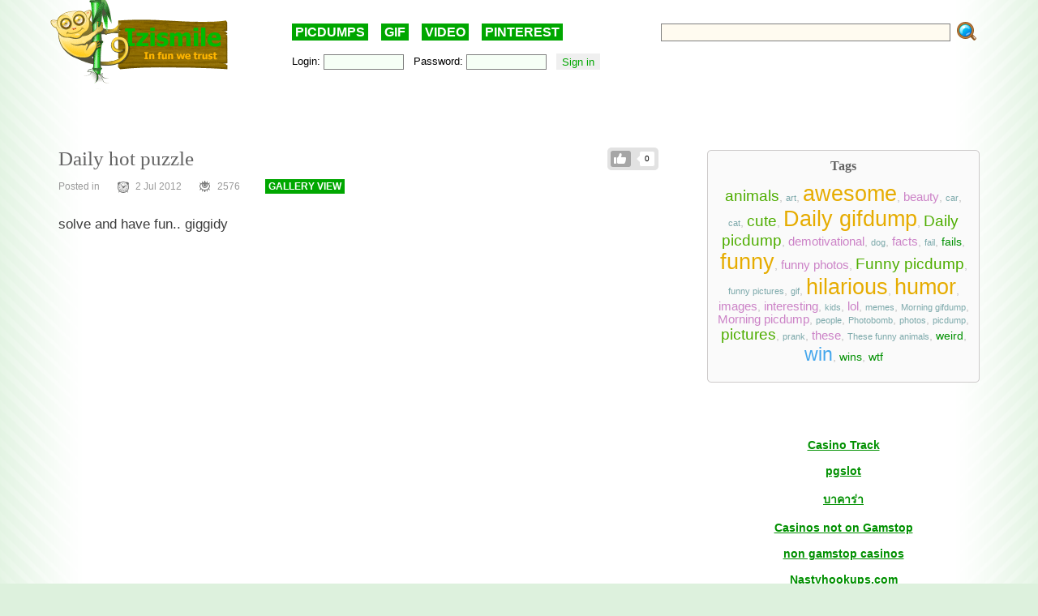

--- FILE ---
content_type: text/html; charset=UTF-8
request_url: https://izismile.com/2012/07/02/daily_hot_puzzle.html
body_size: 13450
content:
<!DOCTYPE html>
<html xmlns:og="http://ogp.me/ns#">
<head>
<link rel="SHORTCUT ICON" href="/favicon.ico" />
<!-- <meta property="fb:admins" content="100001061650509"/> -->
<!-- <meta property="fb:app_id" content="145141132179597" /> -->
<meta http-equiv="Content-Type" content="text/html; charset=utf-8" />
<title>Daily hot puzzle  - Izismile.com</title>
<meta name="description" content="solve and have fun.. giggidysolve and have fun.. giggidyDownload the gamevia cool games" />
<meta name="keywords" content="games, gamevia, giggidyDownload, giggidysolve, solve" />
<meta name="generator" content="DataLife Engine (http://dle-news.ru)" />

<meta property="og:image" content="https://img.izismile.com/img/img5/20120702/jeux/daily_hot_puzzle_02.jpg" />
<meta property="og:image:type" content="image/jpeg" />
<meta property="og:description" content="solve and have fun.. giggidy" />
<meta property="og:site_name" content="Funny Pictures | Memes | Videos | GIFs" />
<meta property="og:type" content="article" />
<meta property="og:title" content="Daily hot puzzle " />
<meta property="og:url" content="https://izismile.com/2012/07/02/daily_hot_puzzle.html" />
<meta name="robots" content="all" />

<meta name="revisit-after" content="1 days" />
<link rel="search" type="application/opensearchdescription+xml" href="https://izismile.com/engine/opensearch.php" title="Funny Pictures | Memes | Videos | GIFs" />

<link rel="alternate" type="application/rss+xml" title="Funny Pictures | Memes | Videos | GIFs" href="https://izismile.com/rss.xml" />
<script type="8b87db739a4d38ea9aa08324-text/javascript" src="/global-074.js?v=1"></script>

<meta name="verify-v1" content="SGbE1grBgqMSQZ3GrDxobH+v6qgeBLvXZYT0PJZwuXs=" />
<meta name="google-site-verification" content="M_OoNSCHZROsgqBQSKiH-UX-3MyD8jktbud6XYwHfuc" />
<style type="text/css" media="all">
<!--	@import url(/templates/740/css/style.css?v=1.39); -->
</style>
<!--[if IE]><link href="/templates/740/css/ie.css" type="text/css" rel="stylesheet" /><![endif]-->
<!--
<script src="/templates/740/js/galleryJS.js?v=3.941"></script>
-->
<style type="text/css" media="all">@import url(/templates/740/css/galleryJS.css?v=3.941);</style>

<!-- Google tag (gtag.js) -->
<script async src="https://www.googletagmanager.com/gtag/js?id=G-1DGWZXY9S8" type="8b87db739a4d38ea9aa08324-text/javascript"></script>
<script type="8b87db739a4d38ea9aa08324-text/javascript">
  window.dataLayer = window.dataLayer || [];
  function gtag(){dataLayer.push(arguments);}
  gtag('js', new Date());

  gtag('config', 'G-1DGWZXY9S8');
</script>





<script id="headerbidder" type="text/javascript" async data-cfasync="false" src="//a.publir.com/platform/1408.js"></script>





<script src="https://jsc.mgid.com/site/895118.js" async type="8b87db739a4d38ea9aa08324-text/javascript">
</script>




<style type="text/css" media="all">
@import url(/templates/740/css/lpanel.css);
</style>
<style type="text/css" media="all">
@import url(/templates/740/css/highslide/highslide-with-html.css);
</style>


<script type="8b87db739a4d38ea9aa08324-text/javascript">
var trackOutboundLink = function(url) {
   ga('send', 'event', 'outbound', 'click', url, {
     'transport': 'beacon',
     'hitCallback': function(){document.location = url;}
   });
}
</script>
</head>
<body>
<div id="loading-layer" style="display:none;font-size: 11px; background: #000; padding: 10px; text-align: center; color: #fff;"><div id="loading-layer-text">Processing. Please wait... </div></div>
<script language="javascript" type="8b87db739a4d38ea9aa08324-text/javascript">
<!--
var dle_root       = '/';
var dle_admin      = '';
var dle_login_hash = '';
var dle_group      = 5;
var dle_skin       = '740';
var dle_wysiwyg    = 'no';
var quick_wysiwyg  = '1';
var dle_act_lang   = ["Yes", "No", "Enter", "Cancel"];
var menu_short     = 'Quick edit';
var menu_full      = 'Full edit';
var menu_profile   = 'Profile';
var menu_fnews     = 'Find all publications';
var menu_fcomments = 'Find all comments';
var menu_send      = 'Send message';
var menu_uedit     = 'Admin CP';
var dle_req_field  = 'Fill out all required fields';
var dle_del_agree  = 'Are you sure to delete this comment?';
var menu_send      = 'Send message';
var menu_uedit     = 'Admin CP';
var dle_info       = 'Information';
var dle_confirm    = 'Confirmation';
var dle_prompt     = 'Enter information';
var dle_req_field  = 'Fill out all required fields';
var dle_del_news   = 'Delete article';

var SITENAME	   ='izismile.com';
var category_name  = '';
var dle_del_agree  = 'Are you sure to delete this comment?';
var dle_complaint  = '';
var dle_p_send     = '';
var dle_p_send_ok  = '';
var dle_del_news   = 'Delete article';
var dle_login_hash = '';
var allow_dle_delete_news   = false;
var dle_search_delay   = false;
var dle_search_value   = '';
$(function(){
	FastSearch();
});//-->
</script>
<div id="fb-root"></div>
<script src="https://connect.facebook.net/en_US/all.js" type="8b87db739a4d38ea9aa08324-text/javascript"></script>
<script type="8b87db739a4d38ea9aa08324-text/javascript">
        // Init the SDK upon load
        window.fbAsyncInit = function() {
            FB.init({
                appId      : '145141132179597', // App ID
                status     : false, // check login status
                cookie     : true,  // enable cookies to allow the server to access the session
                xfbml      : true,  // parse XFBML
                oauth      : true
        });
	}
</script>

      <div class="all">

	  <div class="content_all">
<div class="gdpr-popup" style="display:none">
<div class="gdpr-close"><a href="#">Close</a><br /></div>
<div class="gdpr-text">
We care about our visitors and respect personal information which you share with us. It is important to us that you are aware of data we are collecting about you and how we are doing it. Due to this we are updating our <a target="_blank" href="https://izismile.com/privacy_policy.html">Privacy Policy</a> and <a target="_blank" href="https://izismile.com/cookie_policy.html">Cookie Policy</a>. These updates will come into effect starting from May 25, 2018.
By using the site izismile.com after May 25, 2018 you are acknowledging that you agree with the changes made in Privacy Policy, which you can read in detail <a target="_blank" href="https://izismile.com/privacy_policy.html">here</a>
</div></div>

	<div id="header">
		<div class="logo_top">
			<a href="/"><img src="/templates/740/images/logo_izismile.gif" alt="" /></a>
		</div>
		<div class="ban_top" id="ban_top">
			<div class="daily"><a href="/picdumps/">PICDUMPS</a>&nbsp;&nbsp;&nbsp;&nbsp;<a href="/gif/">GIF</a>&nbsp;&nbsp;&nbsp;&nbsp;<a href="/videos/">VIDEO</a>&nbsp;&nbsp;&nbsp;&nbsp;<a target="_blank" href="https://www.pinterest.com/izismile/">PINTEREST</a></div>
			<div id="search">
			<form method="post" action=''>
				<input type="hidden" name="do" value="search" />
				<input type="hidden" name="subaction" value="search" />
                <input type="hidden" name="full_search" value="1" />

				<input id="story" name="story" type="text" class="rech_text s_field" />
				<input type="submit" class="rech_submit" name="" value="" />
			</form>
			</div>
		<div id="toolbar">
		<div class="inner ff">
		<div class="fl loginbox">
			

	<form method="post" onsubmit="if (!window.__cfRLUnblockHandlers) return false; javascript:showBusyLayer()" data-cf-modified-8b87db739a4d38ea9aa08324-="">
		Login: <input type="text" class="text_bl_1" name="login_name" value="" />&nbsp;&nbsp;
		Password: <input type="password" class="text_bl_2" name="login_password" value="" />&nbsp;&nbsp;
		<input onclick="if (!window.__cfRLUnblockHandlers) return false; submit();" type="submit" class="subb_bl_1" name="image" value="Sign in" data-cf-modified-8b87db739a4d38ea9aa08324-="" /><input name="login" type="hidden" id="login" value="submit" /> <!-- <a href="https://izismile.com/index.php?do=register"><b>Sign UP</b></a> / <a href="https://izismile.com/index.php?do=lostpassword">Forgot your password?</a> -->
		</form>


		</div>
		</div>
		</div>
		</div>

	</div>

						
            <div class="js-banner-top">
			
            </div>
			
			

<!-- L E F T  B L O C K -->
<div class="left_block fl" >
<span id='dle-info'></span>
	<div id='dle-content'><link rel="stylesheet" type="text/css" media="all" href="/engine/skins/calendar-blue.css" title="win2k-cold-1" />
<script type="8b87db739a4d38ea9aa08324-text/javascript" src="/engine/skins/calendar.js"></script>
<script type="8b87db739a4d38ea9aa08324-text/javascript">
	var postid=54759;
	var cat;
	var settime;

	$(document).ready(function()
{

	$('DIV.imgcredits').live('mouseenter', function(event){ $("div", this).fadeIn(300); });
	$('DIV.imgcredits').live('mouseleave', function(event){ $("div", this).fadeOut(300); });
	$('DIV.imgbox').live('mouseenter', function(){
		$(".credits", this).fadeIn(300);
		$(".sordering", this).attr('class','sordering act');
		if( $(".tools", this).html() == '') { $(".tools", this).html('<span class="load"></span>'); }
		$(".tools", this).css('display','block');
		$(".rating", this).css('display','block');

		getpicturedata(postid,this);
		if ($(".sordering a[name^=pic]",this).html())
		if ($(".sordering a[name^=pic]", this).html().substr(0,1)!="#")
		$(".sordering a[name^=pic]", this).html('#'+$(".sordering a[name^=pic]", this).html());
	});
	$('DIV.imgbox').live('mouseleave', function(){
		$(".credits", this).fadeOut(300);
		$(".sordering", this).attr('class','sordering');
		$(".tools", this).css('display','none');
		if ($(".sordering a[name^=pic]",this).html()) $(".sordering a[name^=pic]",this).html($(".sordering a[name^=pic]",this).html().substr(1));
		$(".rating", this).css('display','none');
		});

	$('input[name=imgsize]').live('click', function(){
		change_image_size(this);
	});

	$('a[name^=pic]').live('click', function(){
		$("#comments").val($("#comments").val()+$(this).html()+'\r\n');

	});

	$('.related_news li').live('mouseenter', function(event){
		$(this).css('background','#e7e7e7');
	});
	$('.related_news li').live('mouseleave', function(event){
		$(this).css('background','');
	});

	$('div[id^=comment-id-]').live('mouseenter', function(event){
		$(this).addClass('comHighlight');
		$(this).parents("div[id^=comment-id-]").addClass('comHighlight');
	});

	$('div[id^=comment-id-]').live('mouseleave', function(event){
		$(this).removeClass('comHighlight');
		$(this).parents("div[id^=comment-id-]").removeClass('comHighlight');
	});

	$('div.cam_block').live({
		'mouseenter': function(){
			$(this).addClass('over');
		},
		'mouseleave': function(){
			$(this).removeClass('over');
		}
	});
	/*function resetanimation(){
		$(".imgbox .icon-gif").show();
		$(".imgbox .staticgif").remove();
	}

	function runanimate(img,jq){
		if ($(".img").parents(".imgbox").find(".staticgif").length==0)
		{
			if (jq==false) img = $(img).parent().find("img");
			//resetanimation();
			img.parent().find(".icon-gif").hide();
			$(".imgbox img[src$='.gif']").parents(".imgbox").find(".tools").hide();
			img.parents(".imgbox").find(".tools").show().css("z-index","1");
			$(img).after("<img src='"+$(img).attr("data-src")+"' class='staticgif' width='"+img.width()+"'>");
		}
		return false;
	}
	$(document).ready(function()
	{
			//Add play buttonimage to gifs
				$(".imgbox a img[src$='.gif']").each(function(){
					$(this).after('<a class="s-spr icon icon-gif" onclick="runanimate(this, false);return false;"></a>');
					$(this).parents(".imgbox").find(".tools").hide();
				});

				//animate gif images on click
				$(".imgbox a img[src$='.gif']").live("click", function(e){
					runanimate($(this),true);
					e.preventDefault();
					return false;
				});

				$(".imgbox img[src$='.gif']").parent('a').hover(function(){
					runanimate($("img[src$='.gif']", this),false);
				},function(){
					resetanimation();
				});
	});*/

});
</script>






	<ul class="like-list compact like-id-54759" id="like-id-54759">
							<li>
								<span>0</span>
								<a href="javascript:void(0)" onclick="if (!window.__cfRLUnblockHandlers) return false; doLikePicsb('54759','0', 'plus', 'short', '0');  return false;" class="like" data-cf-modified-8b87db739a4d38ea9aa08324-="">Like</a>
							</li>
						</ul>
	
	<H1 class="zag_block ">
				
				
		Daily hot puzzle </H1>
	


	<div class="ff">
		<div class="left_stat">
			Posted in <a href="https://izismile.com//"></a> &nbsp;&nbsp;&nbsp;&nbsp;&nbsp; <span class='ico_post ico_post_time time'></span>2 Jul 2012 &nbsp;&nbsp;&nbsp;&nbsp;&nbsp;  <span class="ico_post views"></span>2576 <!-- views --> &nbsp;&nbsp;&nbsp;&nbsp;&nbsp; 
			<span class="can-do-galleryJS-slideshow"><a href="https://izismile.com/2012/07/02/daily_hot_puzzle-1.html">GALLERY VIEW</a></span>
			
		</div>
	</div>

	




	<div class="news_div " data-id="54759">

	 		<div class="face-tweet-bundle clearfix">
	</div>




<div id="post-list" class="owl-carousel">

<div class="postpages"></div>
<div class="clear"></div>
<br/>
	<div   class="full-story">
	<div id='news-id-54759'  data-newsid="54759" ><p>solve and have fun.. giggidy</p><div align="center"><embed src="https://img.izismile.com/img/img5/20120702/jeux/6.swf" width="500" height="500"><br><div class="fl"><b><a href="https://img.izismile.com/img/img5/20120702/jeux/6.swf">Download the game</a></b></div><div class="fr">[via <a href="https://izismile.com/go.php?url=//www.swfplay.co.uk/" target="_blank"><b>cool games</b></a>]</div></div><DIV class='break'></DIV></div>
</div>
		<div style='text-align: center; margin-bottom:30px;'></div>

	

	<div class="postpages"></div>

<div class="owlhelper"></div></div>


<br/>

<script type="8b87db739a4d38ea9aa08324-text/javascript">
$(document).ready(function()
{
	$('.cam_block').highlightRegex(/#\d+/ig);
	var img_id= $("input[id=img_id_isolate]").val();
	if (!img_id)
	{
		if ($('.break').length>1)
		{
			$('.break:first').before($('.stockad'));
			$('.stockad').show();
		}
	}
});
</script>



	
		<center>
		<div style="margin-top:40px;">
			<div class="addthis_inline_share_toolbox_8ju2"></div>
		</div>
		</center>
	





	</div>
</div>

<a name="comment"></a>
<script type="8b87db739a4d38ea9aa08324-text/javascript">
function hideshowtoogle(this_)
{
	$(this_).parents('.hideshortcom').hide();
	$(this_).parents('.cam_block').find('.showhidecom').show();
}
function showallcomments()
{
	$(".showhidecom").show();//Dcat
	$(".hideshortcom").hide();//Dcat
}
</script>

<div class="comments" style="margin-top:40px">

<div class="comments-h2"><span class='ico_post comment comment_gray'></span>0 &#160; Comments <a href="#" class="help-comments">?</a></div>

<input type=hidden id="img_id_isolate" name="img_id" value="0">

<!--dlecomments-->
<div id="comment_0"><form  method="post" name="dle-comments-form" id="dle-comments-form" action="/2012/07/02/daily_hot_puzzle.html"><div class="forma_comment" id="add_comment">
<div id="dle-ajax-comments"></div>
<!--<h2>Your response <input type="text" name="name" value="Enter your name" onfocus="if(this.value=='Enter your name') this.value='';" onblur="if(this.value=='') this.value='Enter your name';" id="name" class="form_text_1" style="padding-left:5px; vertical-align:middle;"></h2>-->
<script type="8b87db739a4d38ea9aa08324-text/javascript">
function ctrl_enter(e, form)
{
	if (((e.keyCode == 13) || (e.keyCode == 10)) && (e.ctrlKey == true)) doAddComments();
}
</script>
<table cellspacing="0" cellpadding="0" width="840px" >
<tr>
<TD width="100">
	
	<span class="hover" style="position:relative; display:block;"><a class="mkavatarbtn" href="javascript:void(0);" onclick="if (!window.__cfRLUnblockHandlers) return false; if (makeAvatar(jQuery('input[name=randavatarnews_id]').val(),jQuery('input[name=randavatarimg_id]').val(),'Confirm the replacement of your current avatar with this image')); return false;" data-cf-modified-8b87db739a4d38ea9aa08324-=""><span title="Set as avatar" class="ico_post toavatar"></span></a>
		<img src="https://img.izismile.com/img/img13/20200321/200/animals_have_no_competition_in_comedy_world_now_200_01.jpg" id="randavatar" style="width: 100px;" />
	</span>
	<DIV class="c">
		<a href="javascript:void(0);" onclick="if (!window.__cfRLUnblockHandlers) return false; randomavatar('106')" data-cf-modified-8b87db739a4d38ea9aa08324-="">random avatar</a>
	</DIV>
</TD>
<td class="r">
	<!--<table cellpadding="0" cellspacing="0" border="0" width="100%"><tr><td style="padding:2px;" align="center"><a href="#" onclick="dle_smiley2(':27:'); return false;"><img style="border: none;" alt="27" src="https://izismile.com/engine/data/emoticons/27.gif" /></a></td><td style="padding:2px;" align="center"><a href="#" onclick="dle_smiley2(':35:'); return false;"><img style="border: none;" alt="35" src="https://izismile.com/engine/data/emoticons/35.gif" /></a></td><td style="padding:2px;" align="center"><a href="#" onclick="dle_smiley2(':36:'); return false;"><img style="border: none;" alt="36" src="https://izismile.com/engine/data/emoticons/36.gif" /></a></td><td style="padding:2px;" align="center"><a href="#" onclick="dle_smiley2(':41:'); return false;"><img style="border: none;" alt="41" src="https://izismile.com/engine/data/emoticons/41.gif" /></a></td><td style="padding:2px;" align="center"><a href="#" onclick="dle_smiley2(':acute:'); return false;"><img style="border: none;" alt="acute" src="https://izismile.com/engine/data/emoticons/acute.gif" /></a></td></tr><tr><td style="padding:2px;" align="center"><a href="#" onclick="dle_smiley2(':belay:'); return false;"><img style="border: none;" alt="belay" src="https://izismile.com/engine/data/emoticons/belay.gif" /></a></td><td style="padding:2px;" align="center"><a href="#" onclick="dle_smiley2(':clapping:'); return false;"><img style="border: none;" alt="clapping" src="https://izismile.com/engine/data/emoticons/clapping.gif" /></a></td><td style="padding:2px;" align="center"><a href="#" onclick="dle_smiley2(':dance3:'); return false;"><img style="border: none;" alt="dance3" src="https://izismile.com/engine/data/emoticons/dance3.gif" /></a></td><td style="padding:2px;" align="center"><a href="#" onclick="dle_smiley2(':dash:'); return false;"><img style="border: none;" alt="dash" src="https://izismile.com/engine/data/emoticons/dash.gif" /></a></td><td style="padding:2px;" align="center"><a href="#" onclick="dle_smiley2(':dirol:'); return false;"><img style="border: none;" alt="dirol" src="https://izismile.com/engine/data/emoticons/dirol.gif" /></a></td></tr><tr><td style="padding:2px;" align="center"><a href="#" onclick="dle_smiley2(':drinks:'); return false;"><img style="border: none;" alt="drinks" src="https://izismile.com/engine/data/emoticons/drinks.gif" /></a></td><td style="padding:2px;" align="center"><a href="#" onclick="dle_smiley2(':fool:'); return false;"><img style="border: none;" alt="fool" src="https://izismile.com/engine/data/emoticons/fool.gif" /></a></td><td style="padding:2px;" align="center"><a href="#" onclick="dle_smiley2(':girl_cray:'); return false;"><img style="border: none;" alt="girl_cray" src="https://izismile.com/engine/data/emoticons/girl_cray.gif" /></a></td><td style="padding:2px;" align="center"><a href="#" onclick="dle_smiley2(':girl_devil:'); return false;"><img style="border: none;" alt="girl_devil" src="https://izismile.com/engine/data/emoticons/girl_devil.gif" /></a></td><td style="padding:2px;" align="center"><a href="#" onclick="dle_smiley2(':girl_witch:'); return false;"><img style="border: none;" alt="girl_witch" src="https://izismile.com/engine/data/emoticons/girl_witch.gif" /></a></td></tr><tr><td style="padding:2px;" align="center"><a href="#" onclick="dle_smiley2(':good:'); return false;"><img style="border: none;" alt="good" src="https://izismile.com/engine/data/emoticons/good.gif" /></a></td><td style="padding:2px;" align="center"><a href="#" onclick="dle_smiley2(':green:'); return false;"><img style="border: none;" alt="green" src="https://izismile.com/engine/data/emoticons/green.gif" /></a></td><td style="padding:2px;" align="center"><a href="#" onclick="dle_smiley2(':heart:'); return false;"><img style="border: none;" alt="heart" src="https://izismile.com/engine/data/emoticons/heart.gif" /></a></td><td style="padding:2px;" align="center"><a href="#" onclick="dle_smiley2(':JC-LOL:'); return false;"><img style="border: none;" alt="JC-LOL" src="https://izismile.com/engine/data/emoticons/JC-LOL.gif" /></a></td><td style="padding:2px;" align="center"><a href="#" onclick="dle_smiley2(':JC_doubledown:'); return false;"><img style="border: none;" alt="JC_doubledown" src="https://izismile.com/engine/data/emoticons/JC_doubledown.gif" /></a></td></tr><tr><td style="padding:2px;" align="center"><a href="#" onclick="dle_smiley2(':JC_OMG_sign:'); return false;"><img style="border: none;" alt="JC_OMG_sign" src="https://izismile.com/engine/data/emoticons/JC_OMG_sign.gif" /></a></td><td style="padding:2px;" align="center"><a href="#" onclick="dle_smiley2(':kiss:'); return false;"><img style="border: none;" alt="kiss" src="https://izismile.com/engine/data/emoticons/kiss.gif" /></a></td><td style="padding:2px;" align="center"><a href="#" onclick="dle_smiley2(':laughing:'); return false;"><img style="border: none;" alt="laughing" src="https://izismile.com/engine/data/emoticons/laughing.gif" /></a></td><td style="padding:2px;" align="center"><a href="#" onclick="dle_smiley2(':man_in_l:'); return false;"><img style="border: none;" alt="man_in_l" src="https://izismile.com/engine/data/emoticons/man_in_l.gif" /></a></td><td style="padding:2px;" align="center"><a href="#" onclick="dle_smiley2(':mocking:'); return false;"><img style="border: none;" alt="mocking" src="https://izismile.com/engine/data/emoticons/mocking.gif" /></a></td></tr><tr><td style="padding:2px;" align="center"><a href="#" onclick="dle_smiley2(':mr47_04:'); return false;"><img style="border: none;" alt="mr47_04" src="https://izismile.com/engine/data/emoticons/mr47_04.gif" /></a></td><td style="padding:2px;" align="center"><a href="#" onclick="dle_smiley2(':music:'); return false;"><img style="border: none;" alt="music" src="https://izismile.com/engine/data/emoticons/music.gif" /></a></td><td style="padding:2px;" align="center"><a href="#" onclick="dle_smiley2(':ok:'); return false;"><img style="border: none;" alt="ok" src="https://izismile.com/engine/data/emoticons/ok.gif" /></a></td><td style="padding:2px;" align="center"><a href="#" onclick="dle_smiley2(':rofl:'); return false;"><img style="border: none;" alt="rofl" src="https://izismile.com/engine/data/emoticons/rofl.gif" /></a></td><td style="padding:2px;" align="center"><a href="#" onclick="dle_smiley2(':sarcastic:'); return false;"><img style="border: none;" alt="sarcastic" src="https://izismile.com/engine/data/emoticons/sarcastic.gif" /></a></td></tr><tr><td style="padding:2px;" align="center"><a href="#" onclick="dle_smiley2(':sm_80:'); return false;"><img style="border: none;" alt="sm_80" src="https://izismile.com/engine/data/emoticons/sm_80.gif" /></a></td><td style="padding:2px;" align="center"><a href="#" onclick="dle_smiley2(':tongue:'); return false;"><img style="border: none;" alt="tongue" src="https://izismile.com/engine/data/emoticons/tongue.gif" /></a></td><td style="padding:2px;" align="center"><a href="#" onclick="dle_smiley2(':vishenka_33:'); return false;"><img style="border: none;" alt="vishenka_33" src="https://izismile.com/engine/data/emoticons/vishenka_33.gif" /></a></td><td style="padding:2px;" align="center"><a href="#" onclick="dle_smiley2(':vomit:'); return false;"><img style="border: none;" alt="vomit" src="https://izismile.com/engine/data/emoticons/vomit.gif" /></a></td><td style="padding:2px;" align="center"><a href="#" onclick="dle_smiley2(':wassat:'); return false;"><img style="border: none;" alt="wassat" src="https://izismile.com/engine/data/emoticons/wassat.gif" /></a></td></tr><tr><td style="padding:2px;" align="center"><a href="#" onclick="dle_smiley2(':yahoo:'); return false;"><img style="border: none;" alt="yahoo" src="https://izismile.com/engine/data/emoticons/yahoo.gif" /></a></td><td style="padding:2px;" align="center"><a href="#" onclick="dle_smiley2(':shoot:'); return false;"><img style="border: none;" alt="shoot" src="https://izismile.com/engine/data/emoticons/shoot.gif" /></a></td></tr></table><script>
function dle_smiley2(a) {
    doInsert2(" " + a + " ", "", !1);
}

function doInsert2(a, b, d) {
    var c = document.getElementById("comments");
    c.value += a + b;        
    c.focus();
    return !1
}

</script>--> <!--Dcat see module/smiles.php-->
	<textarea title="Write your comment here..." class="commentbox" style="width:630px; height:110px;" onkeypress="if (!window.__cfRLUnblockHandlers) return false; return ctrl_enter(event, this.form);" onblur="if (!window.__cfRLUnblockHandlers) return false; if (this.getAttribute('alreadyWritten')==0) this.value='Write your comment here...';" onfocus="if (!window.__cfRLUnblockHandlers) return false; if (this.getAttribute('alreadyWritten')==0) this.value='';" onchange="if (!window.__cfRLUnblockHandlers) return false; this.setAttribute('alreadyWritten',1);" onclick="if (!window.__cfRLUnblockHandlers) return false; setNewField(this.name, document.getElementById('dle-comments-form'))" alreadyWritten="{alreadyWritten}" name="comments" placeholder="Write your comment here..." id="comments" data-cf-modified-8b87db739a4d38ea9aa08324-=""></textarea>
	<input type="hidden" name="d7ae46a5d30875eadc9627b29fe6a6c0" value="a7319105a95734c425b0daf0a37032f4" />
	<input type="hidden" name="skin" value="740" />
</td>
</tr>




<tr>
	<td></td>
	<td colspan="2">
		<div style="width:100%; margin-bottom: 10px;">
			<div style="width: 47%;display: inline-block;vertical-align: top;"><div class="g-recaptcha" data-sitekey="6LdAHpIUAAAAAC43ezBQ8wX2HM6uUdFCEQCPZvpv" data-theme="clean"></div></div>
			<div class="smiles2"><table cellpadding="0" cellspacing="0" border="0" width="100%"><tr><td style="padding:2px;" align="center"><a href="#" onclick="if (!window.__cfRLUnblockHandlers) return false; dle_smiley2(':27:'); return false;" data-cf-modified-8b87db739a4d38ea9aa08324-=""><img style="border: none;" alt="27" src="https://izismile.com/engine/data/emoticons/27.gif" /></a></td><td style="padding:2px;" align="center"><a href="#" onclick="if (!window.__cfRLUnblockHandlers) return false; dle_smiley2(':35:'); return false;" data-cf-modified-8b87db739a4d38ea9aa08324-=""><img style="border: none;" alt="35" src="https://izismile.com/engine/data/emoticons/35.gif" /></a></td><td style="padding:2px;" align="center"><a href="#" onclick="if (!window.__cfRLUnblockHandlers) return false; dle_smiley2(':36:'); return false;" data-cf-modified-8b87db739a4d38ea9aa08324-=""><img style="border: none;" alt="36" src="https://izismile.com/engine/data/emoticons/36.gif" /></a></td><td style="padding:2px;" align="center"><a href="#" onclick="if (!window.__cfRLUnblockHandlers) return false; dle_smiley2(':41:'); return false;" data-cf-modified-8b87db739a4d38ea9aa08324-=""><img style="border: none;" alt="41" src="https://izismile.com/engine/data/emoticons/41.gif" /></a></td><td style="padding:2px;" align="center"><a href="#" onclick="if (!window.__cfRLUnblockHandlers) return false; dle_smiley2(':acute:'); return false;" data-cf-modified-8b87db739a4d38ea9aa08324-=""><img style="border: none;" alt="acute" src="https://izismile.com/engine/data/emoticons/acute.gif" /></a></td></tr><tr><td style="padding:2px;" align="center"><a href="#" onclick="if (!window.__cfRLUnblockHandlers) return false; dle_smiley2(':belay:'); return false;" data-cf-modified-8b87db739a4d38ea9aa08324-=""><img style="border: none;" alt="belay" src="https://izismile.com/engine/data/emoticons/belay.gif" /></a></td><td style="padding:2px;" align="center"><a href="#" onclick="if (!window.__cfRLUnblockHandlers) return false; dle_smiley2(':clapping:'); return false;" data-cf-modified-8b87db739a4d38ea9aa08324-=""><img style="border: none;" alt="clapping" src="https://izismile.com/engine/data/emoticons/clapping.gif" /></a></td><td style="padding:2px;" align="center"><a href="#" onclick="if (!window.__cfRLUnblockHandlers) return false; dle_smiley2(':dance3:'); return false;" data-cf-modified-8b87db739a4d38ea9aa08324-=""><img style="border: none;" alt="dance3" src="https://izismile.com/engine/data/emoticons/dance3.gif" /></a></td><td style="padding:2px;" align="center"><a href="#" onclick="if (!window.__cfRLUnblockHandlers) return false; dle_smiley2(':dash:'); return false;" data-cf-modified-8b87db739a4d38ea9aa08324-=""><img style="border: none;" alt="dash" src="https://izismile.com/engine/data/emoticons/dash.gif" /></a></td><td style="padding:2px;" align="center"><a href="#" onclick="if (!window.__cfRLUnblockHandlers) return false; dle_smiley2(':dirol:'); return false;" data-cf-modified-8b87db739a4d38ea9aa08324-=""><img style="border: none;" alt="dirol" src="https://izismile.com/engine/data/emoticons/dirol.gif" /></a></td></tr><tr><td style="padding:2px;" align="center"><a href="#" onclick="if (!window.__cfRLUnblockHandlers) return false; dle_smiley2(':drinks:'); return false;" data-cf-modified-8b87db739a4d38ea9aa08324-=""><img style="border: none;" alt="drinks" src="https://izismile.com/engine/data/emoticons/drinks.gif" /></a></td><td style="padding:2px;" align="center"><a href="#" onclick="if (!window.__cfRLUnblockHandlers) return false; dle_smiley2(':fool:'); return false;" data-cf-modified-8b87db739a4d38ea9aa08324-=""><img style="border: none;" alt="fool" src="https://izismile.com/engine/data/emoticons/fool.gif" /></a></td><td style="padding:2px;" align="center"><a href="#" onclick="if (!window.__cfRLUnblockHandlers) return false; dle_smiley2(':girl_cray:'); return false;" data-cf-modified-8b87db739a4d38ea9aa08324-=""><img style="border: none;" alt="girl_cray" src="https://izismile.com/engine/data/emoticons/girl_cray.gif" /></a></td><td style="padding:2px;" align="center"><a href="#" onclick="if (!window.__cfRLUnblockHandlers) return false; dle_smiley2(':girl_devil:'); return false;" data-cf-modified-8b87db739a4d38ea9aa08324-=""><img style="border: none;" alt="girl_devil" src="https://izismile.com/engine/data/emoticons/girl_devil.gif" /></a></td><td style="padding:2px;" align="center"><a href="#" onclick="if (!window.__cfRLUnblockHandlers) return false; dle_smiley2(':girl_witch:'); return false;" data-cf-modified-8b87db739a4d38ea9aa08324-=""><img style="border: none;" alt="girl_witch" src="https://izismile.com/engine/data/emoticons/girl_witch.gif" /></a></td></tr><tr><td style="padding:2px;" align="center"><a href="#" onclick="if (!window.__cfRLUnblockHandlers) return false; dle_smiley2(':good:'); return false;" data-cf-modified-8b87db739a4d38ea9aa08324-=""><img style="border: none;" alt="good" src="https://izismile.com/engine/data/emoticons/good.gif" /></a></td><td style="padding:2px;" align="center"><a href="#" onclick="if (!window.__cfRLUnblockHandlers) return false; dle_smiley2(':green:'); return false;" data-cf-modified-8b87db739a4d38ea9aa08324-=""><img style="border: none;" alt="green" src="https://izismile.com/engine/data/emoticons/green.gif" /></a></td><td style="padding:2px;" align="center"><a href="#" onclick="if (!window.__cfRLUnblockHandlers) return false; dle_smiley2(':heart:'); return false;" data-cf-modified-8b87db739a4d38ea9aa08324-=""><img style="border: none;" alt="heart" src="https://izismile.com/engine/data/emoticons/heart.gif" /></a></td><td style="padding:2px;" align="center"><a href="#" onclick="if (!window.__cfRLUnblockHandlers) return false; dle_smiley2(':JC-LOL:'); return false;" data-cf-modified-8b87db739a4d38ea9aa08324-=""><img style="border: none;" alt="JC-LOL" src="https://izismile.com/engine/data/emoticons/JC-LOL.gif" /></a></td><td style="padding:2px;" align="center"><a href="#" onclick="if (!window.__cfRLUnblockHandlers) return false; dle_smiley2(':JC_doubledown:'); return false;" data-cf-modified-8b87db739a4d38ea9aa08324-=""><img style="border: none;" alt="JC_doubledown" src="https://izismile.com/engine/data/emoticons/JC_doubledown.gif" /></a></td></tr><tr><td style="padding:2px;" align="center"><a href="#" onclick="if (!window.__cfRLUnblockHandlers) return false; dle_smiley2(':JC_OMG_sign:'); return false;" data-cf-modified-8b87db739a4d38ea9aa08324-=""><img style="border: none;" alt="JC_OMG_sign" src="https://izismile.com/engine/data/emoticons/JC_OMG_sign.gif" /></a></td><td style="padding:2px;" align="center"><a href="#" onclick="if (!window.__cfRLUnblockHandlers) return false; dle_smiley2(':kiss:'); return false;" data-cf-modified-8b87db739a4d38ea9aa08324-=""><img style="border: none;" alt="kiss" src="https://izismile.com/engine/data/emoticons/kiss.gif" /></a></td><td style="padding:2px;" align="center"><a href="#" onclick="if (!window.__cfRLUnblockHandlers) return false; dle_smiley2(':laughing:'); return false;" data-cf-modified-8b87db739a4d38ea9aa08324-=""><img style="border: none;" alt="laughing" src="https://izismile.com/engine/data/emoticons/laughing.gif" /></a></td><td style="padding:2px;" align="center"><a href="#" onclick="if (!window.__cfRLUnblockHandlers) return false; dle_smiley2(':man_in_l:'); return false;" data-cf-modified-8b87db739a4d38ea9aa08324-=""><img style="border: none;" alt="man_in_l" src="https://izismile.com/engine/data/emoticons/man_in_l.gif" /></a></td><td style="padding:2px;" align="center"><a href="#" onclick="if (!window.__cfRLUnblockHandlers) return false; dle_smiley2(':mocking:'); return false;" data-cf-modified-8b87db739a4d38ea9aa08324-=""><img style="border: none;" alt="mocking" src="https://izismile.com/engine/data/emoticons/mocking.gif" /></a></td></tr><tr><td style="padding:2px;" align="center"><a href="#" onclick="if (!window.__cfRLUnblockHandlers) return false; dle_smiley2(':mr47_04:'); return false;" data-cf-modified-8b87db739a4d38ea9aa08324-=""><img style="border: none;" alt="mr47_04" src="https://izismile.com/engine/data/emoticons/mr47_04.gif" /></a></td><td style="padding:2px;" align="center"><a href="#" onclick="if (!window.__cfRLUnblockHandlers) return false; dle_smiley2(':music:'); return false;" data-cf-modified-8b87db739a4d38ea9aa08324-=""><img style="border: none;" alt="music" src="https://izismile.com/engine/data/emoticons/music.gif" /></a></td><td style="padding:2px;" align="center"><a href="#" onclick="if (!window.__cfRLUnblockHandlers) return false; dle_smiley2(':ok:'); return false;" data-cf-modified-8b87db739a4d38ea9aa08324-=""><img style="border: none;" alt="ok" src="https://izismile.com/engine/data/emoticons/ok.gif" /></a></td><td style="padding:2px;" align="center"><a href="#" onclick="if (!window.__cfRLUnblockHandlers) return false; dle_smiley2(':rofl:'); return false;" data-cf-modified-8b87db739a4d38ea9aa08324-=""><img style="border: none;" alt="rofl" src="https://izismile.com/engine/data/emoticons/rofl.gif" /></a></td><td style="padding:2px;" align="center"><a href="#" onclick="if (!window.__cfRLUnblockHandlers) return false; dle_smiley2(':sarcastic:'); return false;" data-cf-modified-8b87db739a4d38ea9aa08324-=""><img style="border: none;" alt="sarcastic" src="https://izismile.com/engine/data/emoticons/sarcastic.gif" /></a></td></tr><tr><td style="padding:2px;" align="center"><a href="#" onclick="if (!window.__cfRLUnblockHandlers) return false; dle_smiley2(':sm_80:'); return false;" data-cf-modified-8b87db739a4d38ea9aa08324-=""><img style="border: none;" alt="sm_80" src="https://izismile.com/engine/data/emoticons/sm_80.gif" /></a></td><td style="padding:2px;" align="center"><a href="#" onclick="if (!window.__cfRLUnblockHandlers) return false; dle_smiley2(':tongue:'); return false;" data-cf-modified-8b87db739a4d38ea9aa08324-=""><img style="border: none;" alt="tongue" src="https://izismile.com/engine/data/emoticons/tongue.gif" /></a></td><td style="padding:2px;" align="center"><a href="#" onclick="if (!window.__cfRLUnblockHandlers) return false; dle_smiley2(':vishenka_33:'); return false;" data-cf-modified-8b87db739a4d38ea9aa08324-=""><img style="border: none;" alt="vishenka_33" src="https://izismile.com/engine/data/emoticons/vishenka_33.gif" /></a></td><td style="padding:2px;" align="center"><a href="#" onclick="if (!window.__cfRLUnblockHandlers) return false; dle_smiley2(':vomit:'); return false;" data-cf-modified-8b87db739a4d38ea9aa08324-=""><img style="border: none;" alt="vomit" src="https://izismile.com/engine/data/emoticons/vomit.gif" /></a></td><td style="padding:2px;" align="center"><a href="#" onclick="if (!window.__cfRLUnblockHandlers) return false; dle_smiley2(':wassat:'); return false;" data-cf-modified-8b87db739a4d38ea9aa08324-=""><img style="border: none;" alt="wassat" src="https://izismile.com/engine/data/emoticons/wassat.gif" /></a></td></tr><tr><td style="padding:2px;" align="center"><a href="#" onclick="if (!window.__cfRLUnblockHandlers) return false; dle_smiley2(':yahoo:'); return false;" data-cf-modified-8b87db739a4d38ea9aa08324-=""><img style="border: none;" alt="yahoo" src="https://izismile.com/engine/data/emoticons/yahoo.gif" /></a></td><td style="padding:2px;" align="center"><a href="#" onclick="if (!window.__cfRLUnblockHandlers) return false; dle_smiley2(':shoot:'); return false;" data-cf-modified-8b87db739a4d38ea9aa08324-=""><img style="border: none;" alt="shoot" src="https://izismile.com/engine/data/emoticons/shoot.gif" /></a></td></tr></table><script type="8b87db739a4d38ea9aa08324-text/javascript">
function dle_smiley2(a) {
    doInsert2(" " + a + " ", "", !1);
}

function doInsert2(a, b, d) {
    var c = document.getElementById("comments");
    c.value += a + b;        
    c.focus();
    return !1
}

</script></div>
		</div>
	</td>
	</tr>




<tr>
	<td colspan="3" class="r">
		<div class="sub_forma1">
			<input type="submit" onClick="if (!window.__cfRLUnblockHandlers) return false; doAddComments();return false;" name="submit" class="env_s" name="" value="Submit" data-cf-modified-8b87db739a4d38ea9aa08324-="" />
			<!-- Login with OpenId
			<a href="javascript:void(0)" onclick="ufacebooklogin()"><img id="facebooklogin" src="/engine/skins/images/facebook-login.png"></a>
			<a href="javascript:void(0)" onclick="utwitterlogin()"><img src="/engine/skins/images/twitter-login.png"></a> -->
		</div>
	</td>
</tr>

</table>
</div>
<script type="8b87db739a4d38ea9aa08324-text/javascript">
$(document).ready(function() { 
	answer(0);
	$('#comments').trigger('change');
});
</script>


		<input type="hidden" name="subaction" value="addcomment" />
		<input type="hidden" name="img_id" id="img_id" value="0" />
		<input type="hidden" name="post_id" id="post_id" value="54759" />
		<input type="hidden" name="parent_id" id="parent_id" value="0" />
		<input type="hidden" name="randavatarimg_id" id="randavatarimg_id" value="2449511" />
		<input type="hidden" name="randavatarnews_id" id="randavatarnews_id" value="145318" />
		</form></div><script language="javascript" type="8b87db739a4d38ea9aa08324-text/javascript">
<!--
$(function(){

	$('#dle-comments-form').submit(function() {
	  doAddComments();
	  return false;
	});

});

function reload () {

	var rndval = new Date().getTime(); 

	document.getElementById('dle-captcha').innerHTML = '<img src="/engine/modules/antibot.php?rndval=' + rndval + '" border="0" width="120" height="50" alt="" /><br /><a onclick="reload(); return false;" href="#">refresh code</a>';

};
//-->
</script><script src='https://www.google.com/recaptcha/api.js?hl=en&onload=onloadCallback&render=explicit' async defer type="8b87db739a4d38ea9aa08324-text/javascript"></script>
    <script type="8b87db739a4d38ea9aa08324-text/javascript">
      var onloadCallback = function() {
      	    $('.g-recaptcha').html('');
            $('.g-recaptcha').each(function (i, captcha) {
                grecaptcha.render(captcha, {
                    'sitekey' : '6LdAHpIUAAAAAC43ezBQ8wX2HM6uUdFCEQCPZvpv'
                });
            });
      };
    </script>

	

<script type="8b87db739a4d38ea9aa08324-text/javascript">
$(function(){
	$('.help-comments').mouseenter(function(){
		let top = $(this).offset().top+24;


		$('.help-comments-text').css({'top': top, 'left': $(this).offset().left+24}).fadeIn(300);

		if ($(document).scrollTop()+$(window).height() < top + $('.help-comments-text').height()) {
			$('.help-comments-text').animate({'top':$(document).scrollTop()+$(window).height()-$('.help-comments-text').height()-50}, 300);
		}			
		
	}).mouseleave(function(){
		$('.help-comments-text').fadeOut(300);
	});
});
</script>
</div><!-- true dle-content -->

	
	<div align="center">
		
	</div>
	

</div>

<!-- E N D  L E F T  B L O C K -->

<!-- Sec.update -->




<!-- R I G H T  B L O C K -->
<div class="right_block fl">



	<div style="margin-top:21px;">
		 
			
		
		
	</div>

<!-- 

<a data-pin-do="embedUser" data-pin-board-width="336" data-pin-scale-height="250" data-pin-scale-width="100" href="https://www.pinterest.com/izismile/"></a>

 


<div style="margin-top:20px">
<iframe src="https://www.facebook.com/plugins/likebox.php?href=http%3A%2F%2Fwww.facebook.com%2Fpages%2FIzismile-Network%2F189298127786302&amp;colorscheme=light&amp;connections=0&amp;show_faces=false&amp;stream=false&amp;header=false&amp;height=60&amp;width=300"  scrolling="no" frameborder="0" style="border:none; overflow:hidden; width:300px; height:60px;" allowTransparency="true"></iframe>
</div>

<div id="buttons_block" class="ff" style="margin-top:20px">
	<a href="https://twitter.com/izismile" target="_blank"><img src="/templates/740/images/twitter.gif" alt="Twitter" width="30" title="Follow Izi on Twitter" /></a>
	<a href="https://www.facebook.com/izismilecom/" target="_blank"><img src="/templates/740/images/fbook.gif" alt="Facebook" width="30" title="Follow Izi on FB" /></a>
	<a href="https://feeds2.feedburner.com/izismile" target="_blank"><img src="/templates/740/images/ico_2.gif" alt="RSS" width="30" title="RSS"/></a>
	<SPAN class="envoer">
		<a href="/send.php">Submit content</a>
	</SPAN>
</div>
 -->

	<div style="margin-top:60px">
		 
			
		
		
	</div>

<!-- TAGS -->


<DIV class="box" style="margin-top:-35px">
	<DIV class="inner">
		<h1>Tags</h1>
		<div class="tags_cl">
		<a  href="https://izismile.com/tags/animals/" class="clouds_medium" title="Tags found: 2093">animals</a>, <a  href="https://izismile.com/tags/art/" class="clouds_xsmall" title="Tags found: 634">art</a>, <a  href="https://izismile.com/tags/awesome/" class="clouds_xlarge" title="Tags found: 3590">awesome</a>, <a  href="https://izismile.com/tags/beauty/" class="clouds_small" title="Tags found: 1322">beauty</a>, <a  href="https://izismile.com/tags/car/" class="clouds_xsmall" title="Tags found: 689">car</a>, <a  href="https://izismile.com/tags/cat/" class="clouds_xsmall" title="Tags found: 673">cat</a>, <a  href="https://izismile.com/tags/cute/" class="clouds_medium" title="Tags found: 2279">cute</a>, <a  href="https://izismile.com/tags/Daily+gifdump/" class="clouds_xlarge" title="Tags found: 3420">Daily gifdump</a>, <a  href="https://izismile.com/tags/Daily+picdump/" class="clouds_medium" title="Tags found: 1961">Daily picdump</a>, <a  href="https://izismile.com/tags/demotivational/" class="clouds_small" title="Tags found: 1681">demotivational</a>, <a  href="https://izismile.com/tags/dog/" class="clouds_xsmall" title="Tags found: 893">dog</a>, <a  href="https://izismile.com/tags/facts/" class="clouds_small" title="Tags found: 1737">facts</a>, <a  href="https://izismile.com/tags/fail/" class="clouds_xsmall" title="Tags found: 1053">fail</a>, <a  href="https://izismile.com/tags/fails/" class="" title="Tags found: 7772">fails</a>, <a  href="https://izismile.com/tags/funny/" class="clouds_xlarge" title="Tags found: 16176">funny</a>, <a  href="https://izismile.com/tags/funny+photos/" class="clouds_small" title="Tags found: 1309">funny photos</a>, <a  href="https://izismile.com/tags/Funny+picdump/" class="clouds_medium" title="Tags found: 2163">Funny picdump</a>, <a  href="https://izismile.com/tags/funny+pictures/" class="clouds_xsmall" title="Tags found: 1009">funny pictures</a>, <a  href="https://izismile.com/tags/gif/" class="clouds_xsmall" title="Tags found: 950">gif</a>, <a  href="https://izismile.com/tags/hilarious/" class="clouds_xlarge" title="Tags found: 3427">hilarious</a>, <a  href="https://izismile.com/tags/humor/" class="clouds_xlarge" title="Tags found: 3563">humor</a>, <a  href="https://izismile.com/tags/images/" class="clouds_small" title="Tags found: 1372">images</a>, <a  href="https://izismile.com/tags/interesting/" class="clouds_small" title="Tags found: 1836">interesting</a>, <a  href="https://izismile.com/tags/kids/" class="clouds_xsmall" title="Tags found: 828">kids</a>, <a  href="https://izismile.com/tags/lol/" class="clouds_small" title="Tags found: 1801">lol</a>, <a  href="https://izismile.com/tags/memes/" class="clouds_xsmall" title="Tags found: 1188">memes</a>, <a  href="https://izismile.com/tags/Morning+gifdump/" class="clouds_xsmall" title="Tags found: 858">Morning gifdump</a>, <a  href="https://izismile.com/tags/Morning+picdump/" class="clouds_small" title="Tags found: 1307">Morning picdump</a>, <a  href="https://izismile.com/tags/people/" class="clouds_xsmall" title="Tags found: 761">people</a>, <a  href="https://izismile.com/tags/Photobomb/" class="clouds_xsmall" title="Tags found: 1185">Photobomb</a>, <a  href="https://izismile.com/tags/photos/" class="clouds_xsmall" title="Tags found: 663">photos</a>, <a  href="https://izismile.com/tags/picdump/" class="clouds_xsmall" title="Tags found: 966">picdump</a>, <a  href="https://izismile.com/tags/pictures/" class="clouds_medium" title="Tags found: 2469">pictures</a>, <a  href="https://izismile.com/tags/prank/" class="clouds_xsmall" title="Tags found: 642">prank</a>, <a  href="https://izismile.com/tags/these/" class="clouds_small" title="Tags found: 1386">these</a>, <a  href="https://izismile.com/tags/These+funny+animals/" class="clouds_xsmall" title="Tags found: 1195">These funny animals</a>, <a  href="https://izismile.com/tags/weird/" class="" title="Tags found: 9322">weird</a>, <a  href="https://izismile.com/tags/win/" class="clouds_large" title="Tags found: 2594">win</a>, <a  href="https://izismile.com/tags/wins/" class="" title="Tags found: 4716">wins</a>, <a  href="https://izismile.com/tags/wtf/" class="" title="Tags found: 5400">wtf</a>
		</div>
	</DIV>
	<DIV class="box_top"><SPAN class="lt"></SPAN><SPAN class="rt"></SPAN></DIV>
	<DIV class="box_bot"><SPAN class="rb"></SPAN><SPAN class="lb"></SPAN></DIV>
</DIV>


<!-- TAGS -->

	<div style="margin-top:70px">
		 
			
		
		
	</div>

	<div style="margin-top:70px">
				
			
	<b><center>
		<a href='https://casinotrack.com/' target="_blank">Casino Track</a><br /><br />

		<a href='https://www.pgslotfish3.com/' target="_blank">pgslot</a><br /><br />
		<a href='https://www.sexybaccarat168.fun/' target="_blank">บาคาร่า</a><br /><br />			

		<a href='https://lgcnews.com/' target="_blank">Casinos not on Gamstop</a><br /><br />

		<a href='https://non-gamstop.uk/' target="_blank">non gamstop casinos</a><br /><br />

		<a href='https://www.nastyhookups.com/bisexual-hookup.html' target="_blank">Nastyhookups.com</a><br /><br />

		<a href='https://www.oromiamedia.org/' target="_blank">pgslot</a><br /><br />
		
		<a href='https://cancerbackup.org.uk/' target="_blank">Casinos not on Gamstop</a><br /><br />
		
		<a href='https://www.pussy888fun.club/' target="_blank">pussy888</a><br /><br />		

		<a href='https://nongamstop.justuk.club/GB/' target="_blank">justuk.club list of casinos not on GamStop</a><br /><br />
		<a href='https://gamstopnon.gamblingpro.pro/gb/casinos-not-on-gamstop/gbp10-deposit/' target="_blank">£10 non-GamStop casino options</a><br /><br />
		<a href='https://nongamstop.thegamepoint.io/games-not-on-gamstop/' target="_blank">games not on GamStop for UK players</a><br /><br />		
		<a href='https://bideford.com/casinos-not-on-gamstop/' target="_blank">bideford.com guide to non GamStop casinos</a><br /><br />

		<a href='https://joker123zone.com/' target="_blank">joker123</a><br /><br />

		<a href='https://www.slotxo24hr.guru/' target="_blank">slotxo</a><br /><br />
		<a href='https://pgslots.shop/'target="_blank">pgslot</a><br /><br />
		
	</center></b><br /><br />
			
			
		
		
	</div>

	<div style="margin-top:70px">
		 
			
		
		
	</div>



<div id="archives" style="margin-top:70px">
	<h1>Archives</h1>
	<DIV><a href="javascript:void(0)" onclick="if (!window.__cfRLUnblockHandlers) return false; jQuery('ul[id^=ul2]').hide();jQuery('#ul2023').show();" class="m2023" data-cf-modified-8b87db739a4d38ea9aa08324-="">2023</a></DIV><ul id="ul2023" ><li><a href="https://izismile.com/2023/07/">July 2023</a> (26 entries)</li><li><a href="https://izismile.com/2023/06/">June 2023</a> (687 entries)</li><li><a href="https://izismile.com/2023/05/">May 2023</a> (735 entries)</li><li><a href="https://izismile.com/2023/04/">April 2023</a> (672 entries)</li><li><a href="https://izismile.com/2023/03/">March 2023</a> (725 entries)</li><li><a href="https://izismile.com/2023/02/">February 2023</a> (642 entries)</li><li><a href="https://izismile.com/2023/01/">January 2023</a> (663 entries)</li></ul><DIV><a href="javascript:void(0)" onclick="if (!window.__cfRLUnblockHandlers) return false; jQuery('ul[id^=ul2]').hide();jQuery('#ul2022').show();" class="m2022" data-cf-modified-8b87db739a4d38ea9aa08324-="">2022</a></DIV><ul id="ul2022" style='display:none'><li><a href="https://izismile.com/2022/12/">December 2022</a> (683 entries)</li><li><a href="https://izismile.com/2022/11/">November 2022</a> (703 entries)</li><li><a href="https://izismile.com/2022/10/">October 2022</a> (699 entries)</li><li><a href="https://izismile.com/2022/09/">September 2022</a> (704 entries)</li><li><a href="https://izismile.com/2022/08/">August 2022</a> (735 entries)</li><li><a href="https://izismile.com/2022/07/">July 2022</a> (709 entries)</li><li><a href="https://izismile.com/2022/06/">June 2022</a> (734 entries)</li><li><a href="https://izismile.com/2022/05/">May 2022</a> (736 entries)</li><li><a href="https://izismile.com/2022/04/">April 2022</a> (719 entries)</li><li><a href="https://izismile.com/2022/03/">March 2022</a> (758 entries)</li><li><a href="https://izismile.com/2022/02/">February 2022</a> (661 entries)</li><li><a href="https://izismile.com/2022/01/">January 2022</a> (699 entries)</li></ul><DIV><a href="javascript:void(0)" onclick="if (!window.__cfRLUnblockHandlers) return false; jQuery('ul[id^=ul2]').hide();jQuery('#ul2021').show();" class="m2021" data-cf-modified-8b87db739a4d38ea9aa08324-="">2021</a></DIV><ul id="ul2021" style='display:none'><li><a href="https://izismile.com/2021/12/">December 2021</a> (648 entries)</li><li><a href="https://izismile.com/2021/11/">November 2021</a> (691 entries)</li><li><a href="https://izismile.com/2021/10/">October 2021</a> (677 entries)</li><li><a href="https://izismile.com/2021/09/">September 2021</a> (677 entries)</li><li><a href="https://izismile.com/2021/08/">August 2021</a> (629 entries)</li><li><a href="https://izismile.com/2021/07/">July 2021</a> (670 entries)</li><li><a href="https://izismile.com/2021/06/">June 2021</a> (675 entries)</li><li><a href="https://izismile.com/2021/05/">May 2021</a> (678 entries)</li><li><a href="https://izismile.com/2021/04/">April 2021</a> (804 entries)</li><li><a href="https://izismile.com/2021/03/">March 2021</a> (1019 entries)</li><li><a href="https://izismile.com/2021/02/">February 2021</a> (877 entries)</li><li><a href="https://izismile.com/2021/01/">January 2021</a> (871 entries)</li></ul><DIV><a href="javascript:void(0)" onclick="if (!window.__cfRLUnblockHandlers) return false; jQuery('ul[id^=ul2]').hide();jQuery('#ul2020').show();" class="m2020" data-cf-modified-8b87db739a4d38ea9aa08324-="">2020</a></DIV><ul id="ul2020" style='display:none'><li><a href="https://izismile.com/2020/12/">December 2020</a> (865 entries)</li><li><a href="https://izismile.com/2020/11/">November 2020</a> (879 entries)</li><li><a href="https://izismile.com/2020/10/">October 2020</a> (938 entries)</li><li><a href="https://izismile.com/2020/09/">September 2020</a> (915 entries)</li><li><a href="https://izismile.com/2020/08/">August 2020</a> (927 entries)</li><li><a href="https://izismile.com/2020/07/">July 2020</a> (854 entries)</li><li><a href="https://izismile.com/2020/06/">June 2020</a> (809 entries)</li><li><a href="https://izismile.com/2020/05/">May 2020</a> (895 entries)</li><li><a href="https://izismile.com/2020/04/">April 2020</a> (920 entries)</li><li><a href="https://izismile.com/2020/03/">March 2020</a> (889 entries)</li><li><a href="https://izismile.com/2020/02/">February 2020</a> (817 entries)</li><li><a href="https://izismile.com/2020/01/">January 2020</a> (832 entries)</li></ul><DIV><a href="javascript:void(0)" onclick="if (!window.__cfRLUnblockHandlers) return false; jQuery('ul[id^=ul2]').hide();jQuery('#ul2019').show();" class="m2019" data-cf-modified-8b87db739a4d38ea9aa08324-="">2019</a></DIV><ul id="ul2019" style='display:none'><li><a href="https://izismile.com/2019/12/">December 2019</a> (762 entries)</li><li><a href="https://izismile.com/2019/11/">November 2019</a> (835 entries)</li><li><a href="https://izismile.com/2019/10/">October 2019</a> (892 entries)</li><li><a href="https://izismile.com/2019/09/">September 2019</a> (806 entries)</li><li><a href="https://izismile.com/2019/08/">August 2019</a> (842 entries)</li><li><a href="https://izismile.com/2019/07/">July 2019</a> (875 entries)</li><li><a href="https://izismile.com/2019/06/">June 2019</a> (774 entries)</li><li><a href="https://izismile.com/2019/05/">May 2019</a> (811 entries)</li><li><a href="https://izismile.com/2019/04/">April 2019</a> (793 entries)</li><li><a href="https://izismile.com/2019/03/">March 2019</a> (771 entries)</li><li><a href="https://izismile.com/2019/02/">February 2019</a> (713 entries)</li><li><a href="https://izismile.com/2019/01/">January 2019</a> (729 entries)</li></ul><DIV><a href="javascript:void(0)" onclick="if (!window.__cfRLUnblockHandlers) return false; jQuery('ul[id^=ul2]').hide();jQuery('#ul2018').show();" class="m2018" data-cf-modified-8b87db739a4d38ea9aa08324-="">2018</a></DIV><ul id="ul2018" style='display:none'><li><a href="https://izismile.com/2018/12/">December 2018</a> (673 entries)</li><li><a href="https://izismile.com/2018/11/">November 2018</a> (709 entries)</li><li><a href="https://izismile.com/2018/10/">October 2018</a> (742 entries)</li><li><a href="https://izismile.com/2018/09/">September 2018</a> (668 entries)</li><li><a href="https://izismile.com/2018/08/">August 2018</a> (738 entries)</li><li><a href="https://izismile.com/2018/07/">July 2018</a> (707 entries)</li><li><a href="https://izismile.com/2018/06/">June 2018</a> (696 entries)</li><li><a href="https://izismile.com/2018/05/">May 2018</a> (741 entries)</li><li><a href="https://izismile.com/2018/04/">April 2018</a> (682 entries)</li><li><a href="https://izismile.com/2018/03/">March 2018</a> (703 entries)</li><li><a href="https://izismile.com/2018/02/">February 2018</a> (651 entries)</li><li><a href="https://izismile.com/2018/01/">January 2018</a> (651 entries)</li></ul><DIV><a href="javascript:void(0)" onclick="if (!window.__cfRLUnblockHandlers) return false; jQuery('ul[id^=ul2]').hide();jQuery('#ul2017').show();" class="m2017" data-cf-modified-8b87db739a4d38ea9aa08324-="">2017</a></DIV><ul id="ul2017" style='display:none'><li><a href="https://izismile.com/2017/12/">December 2017</a> (682 entries)</li><li><a href="https://izismile.com/2017/11/">November 2017</a> (699 entries)</li><li><a href="https://izismile.com/2017/10/">October 2017</a> (698 entries)</li><li><a href="https://izismile.com/2017/09/">September 2017</a> (681 entries)</li><li><a href="https://izismile.com/2017/08/">August 2017</a> (739 entries)</li><li><a href="https://izismile.com/2017/07/">July 2017</a> (693 entries)</li><li><a href="https://izismile.com/2017/06/">June 2017</a> (716 entries)</li><li><a href="https://izismile.com/2017/05/">May 2017</a> (743 entries)</li><li><a href="https://izismile.com/2017/04/">April 2017</a> (658 entries)</li><li><a href="https://izismile.com/2017/03/">March 2017</a> (761 entries)</li><li><a href="https://izismile.com/2017/02/">February 2017</a> (670 entries)</li><li><a href="https://izismile.com/2017/01/">January 2017</a> (606 entries)</li></ul><DIV><a href="javascript:void(0)" onclick="if (!window.__cfRLUnblockHandlers) return false; jQuery('ul[id^=ul2]').hide();jQuery('#ul2016').show();" class="m2016" data-cf-modified-8b87db739a4d38ea9aa08324-="">2016</a></DIV><ul id="ul2016" style='display:none'><li><a href="https://izismile.com/2016/12/">December 2016</a> (712 entries)</li><li><a href="https://izismile.com/2016/11/">November 2016</a> (711 entries)</li><li><a href="https://izismile.com/2016/10/">October 2016</a> (658 entries)</li><li><a href="https://izismile.com/2016/09/">September 2016</a> (710 entries)</li><li><a href="https://izismile.com/2016/08/">August 2016</a> (760 entries)</li><li><a href="https://izismile.com/2016/07/">July 2016</a> (685 entries)</li><li><a href="https://izismile.com/2016/06/">June 2016</a> (732 entries)</li><li><a href="https://izismile.com/2016/05/">May 2016</a> (753 entries)</li><li><a href="https://izismile.com/2016/04/">April 2016</a> (747 entries)</li><li><a href="https://izismile.com/2016/03/">March 2016</a> (751 entries)</li><li><a href="https://izismile.com/2016/02/">February 2016</a> (753 entries)</li><li><a href="https://izismile.com/2016/01/">January 2016</a> (682 entries)</li></ul><DIV><a href="javascript:void(0)" onclick="if (!window.__cfRLUnblockHandlers) return false; jQuery('ul[id^=ul2]').hide();jQuery('#ul2015').show();" class="m2015" data-cf-modified-8b87db739a4d38ea9aa08324-="">2015</a></DIV><ul id="ul2015" style='display:none'><li><a href="https://izismile.com/2015/12/">December 2015</a> (743 entries)</li><li><a href="https://izismile.com/2015/11/">November 2015</a> (782 entries)</li><li><a href="https://izismile.com/2015/10/">October 2015</a> (839 entries)</li><li><a href="https://izismile.com/2015/09/">September 2015</a> (804 entries)</li><li><a href="https://izismile.com/2015/08/">August 2015</a> (802 entries)</li><li><a href="https://izismile.com/2015/07/">July 2015</a> (806 entries)</li><li><a href="https://izismile.com/2015/06/">June 2015</a> (765 entries)</li><li><a href="https://izismile.com/2015/05/">May 2015</a> (770 entries)</li><li><a href="https://izismile.com/2015/04/">April 2015</a> (706 entries)</li><li><a href="https://izismile.com/2015/03/">March 2015</a> (769 entries)</li><li><a href="https://izismile.com/2015/02/">February 2015</a> (699 entries)</li><li><a href="https://izismile.com/2015/01/">January 2015</a> (724 entries)</li></ul><DIV><a href="javascript:void(0)" onclick="if (!window.__cfRLUnblockHandlers) return false; jQuery('ul[id^=ul2]').hide();jQuery('#ul2014').show();" class="m2014" data-cf-modified-8b87db739a4d38ea9aa08324-="">2014</a></DIV><ul id="ul2014" style='display:none'><li><a href="https://izismile.com/2014/12/">December 2014</a> (693 entries)</li><li><a href="https://izismile.com/2014/11/">November 2014</a> (698 entries)</li><li><a href="https://izismile.com/2014/10/">October 2014</a> (780 entries)</li><li><a href="https://izismile.com/2014/09/">September 2014</a> (750 entries)</li><li><a href="https://izismile.com/2014/08/">August 2014</a> (762 entries)</li><li><a href="https://izismile.com/2014/07/">July 2014</a> (730 entries)</li><li><a href="https://izismile.com/2014/06/">June 2014</a> (727 entries)</li><li><a href="https://izismile.com/2014/05/">May 2014</a> (770 entries)</li><li><a href="https://izismile.com/2014/04/">April 2014</a> (741 entries)</li><li><a href="https://izismile.com/2014/03/">March 2014</a> (704 entries)</li><li><a href="https://izismile.com/2014/02/">February 2014</a> (753 entries)</li><li><a href="https://izismile.com/2014/01/">January 2014</a> (700 entries)</li></ul><DIV><a href="javascript:void(0)" onclick="if (!window.__cfRLUnblockHandlers) return false; jQuery('ul[id^=ul2]').hide();jQuery('#ul2013').show();" class="m2013" data-cf-modified-8b87db739a4d38ea9aa08324-="">2013</a></DIV><ul id="ul2013" style='display:none'><li><a href="https://izismile.com/2013/12/">December 2013</a> (561 entries)</li><li><a href="https://izismile.com/2013/11/">November 2013</a> (628 entries)</li><li><a href="https://izismile.com/2013/10/">October 2013</a> (704 entries)</li><li><a href="https://izismile.com/2013/09/">September 2013</a> (624 entries)</li><li><a href="https://izismile.com/2013/08/">August 2013</a> (654 entries)</li><li><a href="https://izismile.com/2013/07/">July 2013</a> (675 entries)</li><li><a href="https://izismile.com/2013/06/">June 2013</a> (642 entries)</li><li><a href="https://izismile.com/2013/05/">May 2013</a> (613 entries)</li><li><a href="https://izismile.com/2013/04/">April 2013</a> (671 entries)</li><li><a href="https://izismile.com/2013/03/">March 2013</a> (749 entries)</li><li><a href="https://izismile.com/2013/02/">February 2013</a> (746 entries)</li><li><a href="https://izismile.com/2013/01/">January 2013</a> (709 entries)</li></ul><DIV><a href="javascript:void(0)" onclick="if (!window.__cfRLUnblockHandlers) return false; jQuery('ul[id^=ul2]').hide();jQuery('#ul2012').show();" class="m2012" data-cf-modified-8b87db739a4d38ea9aa08324-="">2012</a></DIV><ul id="ul2012" style='display:none'><li><a href="https://izismile.com/2012/12/">December 2012</a> (558 entries)</li><li><a href="https://izismile.com/2012/11/">November 2012</a> (774 entries)</li><li><a href="https://izismile.com/2012/10/">October 2012</a> (849 entries)</li><li><a href="https://izismile.com/2012/09/">September 2012</a> (699 entries)</li><li><a href="https://izismile.com/2012/08/">August 2012</a> (798 entries)</li><li><a href="https://izismile.com/2012/07/">July 2012</a> (700 entries)</li><li><a href="https://izismile.com/2012/06/">June 2012</a> (627 entries)</li><li><a href="https://izismile.com/2012/05/">May 2012</a> (662 entries)</li><li><a href="https://izismile.com/2012/04/">April 2012</a> (668 entries)</li><li><a href="https://izismile.com/2012/03/">March 2012</a> (734 entries)</li><li><a href="https://izismile.com/2012/02/">February 2012</a> (680 entries)</li><li><a href="https://izismile.com/2012/01/">January 2012</a> (565 entries)</li></ul><DIV><a href="javascript:void(0)" onclick="if (!window.__cfRLUnblockHandlers) return false; jQuery('ul[id^=ul2]').hide();jQuery('#ul2011').show();" class="m2011" data-cf-modified-8b87db739a4d38ea9aa08324-="">2011</a></DIV><ul id="ul2011" style='display:none'><li><a href="https://izismile.com/2011/12/">December 2011</a> (568 entries)</li><li><a href="https://izismile.com/2011/11/">November 2011</a> (638 entries)</li><li><a href="https://izismile.com/2011/10/">October 2011</a> (963 entries)</li><li><a href="https://izismile.com/2011/09/">September 2011</a> (825 entries)</li><li><a href="https://izismile.com/2011/08/">August 2011</a> (988 entries)</li><li><a href="https://izismile.com/2011/07/">July 2011</a> (754 entries)</li><li><a href="https://izismile.com/2011/06/">June 2011</a> (818 entries)</li><li><a href="https://izismile.com/2011/05/">May 2011</a> (508 entries)</li><li><a href="https://izismile.com/2011/04/">April 2011</a> (661 entries)</li><li><a href="https://izismile.com/2011/03/">March 2011</a> (623 entries)</li><li><a href="https://izismile.com/2011/02/">February 2011</a> (408 entries)</li><li><a href="https://izismile.com/2011/01/">January 2011</a> (369 entries)</li></ul><DIV><a href="javascript:void(0)" onclick="if (!window.__cfRLUnblockHandlers) return false; jQuery('ul[id^=ul2]').hide();jQuery('#ul2010').show();" class="m2010" data-cf-modified-8b87db739a4d38ea9aa08324-="">2010</a></DIV><ul id="ul2010" style='display:none'><li><a href="https://izismile.com/2010/12/">December 2010</a> (426 entries)</li><li><a href="https://izismile.com/2010/11/">November 2010</a> (413 entries)</li><li><a href="https://izismile.com/2010/10/">October 2010</a> (404 entries)</li><li><a href="https://izismile.com/2010/09/">September 2010</a> (396 entries)</li><li><a href="https://izismile.com/2010/08/">August 2010</a> (460 entries)</li><li><a href="https://izismile.com/2010/07/">July 2010</a> (495 entries)</li><li><a href="https://izismile.com/2010/06/">June 2010</a> (474 entries)</li><li><a href="https://izismile.com/2010/05/">May 2010</a> (471 entries)</li><li><a href="https://izismile.com/2010/04/">April 2010</a> (464 entries)</li><li><a href="https://izismile.com/2010/03/">March 2010</a> (461 entries)</li><li><a href="https://izismile.com/2010/02/">February 2010</a> (426 entries)</li><li><a href="https://izismile.com/2010/01/">January 2010</a> (346 entries)</li></ul><DIV><a href="javascript:void(0)" onclick="if (!window.__cfRLUnblockHandlers) return false; jQuery('ul[id^=ul2]').hide();jQuery('#ul2009').show();" class="m2009" data-cf-modified-8b87db739a4d38ea9aa08324-="">2009</a></DIV><ul id="ul2009" style='display:none'><li><a href="https://izismile.com/2009/12/">December 2009</a> (521 entries)</li><li><a href="https://izismile.com/2009/11/">November 2009</a> (513 entries)</li><li><a href="https://izismile.com/2009/10/">October 2009</a> (586 entries)</li><li><a href="https://izismile.com/2009/09/">September 2009</a> (629 entries)</li><li><a href="https://izismile.com/2009/08/">August 2009</a> (535 entries)</li><li><a href="https://izismile.com/2009/07/">July 2009</a> (616 entries)</li><li><a href="https://izismile.com/2009/06/">June 2009</a> (521 entries)</li><li><a href="https://izismile.com/2009/05/">May 2009</a> (476 entries)</li><li><a href="https://izismile.com/2009/04/">April 2009</a> (519 entries)</li><li><a href="https://izismile.com/2009/03/">March 2009</a> (500 entries)</li><li><a href="https://izismile.com/2009/02/">February 2009</a> (476 entries)</li><li><a href="https://izismile.com/2009/01/">January 2009</a> (421 entries)</li></ul><DIV><a href="javascript:void(0)" onclick="if (!window.__cfRLUnblockHandlers) return false; jQuery('ul[id^=ul2]').hide();jQuery('#ul2008').show();" class="m2008" data-cf-modified-8b87db739a4d38ea9aa08324-="">2008</a></DIV><ul id="ul2008" style='display:none'><li><a href="https://izismile.com/2008/12/">December 2008</a> (98 entries)</li></ul><DIV><a href="javascript:void(0)" onclick="if (!window.__cfRLUnblockHandlers) return false; jQuery('ul[id^=ul2]').hide();jQuery('#ul0000').show();" class="m0000" data-cf-modified-8b87db739a4d38ea9aa08324-="">0000</a></DIV><ul id="ul0000" style='display:none'><li><a href="https://izismile.com///"></a> (1 entries)</li></ul>
</div>



	<div style="margin-top:70px">
		 
			
		
		
	</div>

	<div id ="sticky" style="margin-top:35px;">
		 
			
		
		
	</div>

</div>
<!-- E N D  R I G H T  B L O C K -->
</div>
</div> <!-- content_all -->
<!-- F O O T E R -->


	<DIV id="footer" class="box">
	<DIV class="inner">
		<TABLE width="100%" cellspacing="0" cellpadding="0" border="0">
		<TR>
		<TD class="globMenu">
			<a href="/">Home</a>
			<a href="/pictures/">Pictures</a>
			<a href="/picdumps/">Picdumps</a>
			<a href="/funny/">Funny Pictures</a>
			<a href="/gif/">GIF</a>
			<a href="/videos/">Videos</a><br /><br /><br /><br /><br />
			<a href="https://gdalabel.org.uk/">non gamstop casinos UK</a>
			<a href="https://nva.org.uk/">casinos not on gamstop</a>
			<a href="https://www.thebrexitparty.org/">casinos not on gamstop</a>
			<a href="https://www.clintoncards.co.uk/">non gamstop casinos</a>
			<a href="https://www.continuitycentral.com/">UK betting sites not on gamstop</a>
			<a href="https://drive-alive.co.uk/">best online casinos not on gamstop</a>			
		</TD>
		<TD class="globMenu">
			<a href="https://www.pieria.co.uk/">Non GamStop casinos</a>
			<a href="https://nogamstopcasinos.uk/">Slots not on GamStop</a>			
			<a href="/izi_rules.html">Terms of services</a>
			<a href="https://uk.nongamstopcasinos.org/betting-sites-not-on-gamstop/">NonGamStopCasinos.org Betting Sites</a>
			<a href="/privacy_policy.html">Privacy Policy</a>
			<a href="https://yeovilhospital.co.uk/">UK Casinos not on GamStop</a>
			<a href="/cookie_policy.html">Cookie Policy</a>
			<a href="https://www.ktponline.org.uk/">Non-GamStop Casinos</a>
			<a href="/copyrights.html">Copyrights</a>
			<a href="https://www.connectright.org.uk/">Non-GamStop Sites</a>
			<a href="https://www.ultraculture.co.uk/">Gambling Sites not on GamStop</a>			
			<a href="/advertising.html">Advertising</a>
			<a href="/send.php">Submit content</a>
			<a href="https://casinonotongamstop.uk/">Casinos not on GamStop</a>			
			<a href="/?do=feedback">Contact us</a>
			<a href="https://www.vso.org.uk/">UK casinos not on Gamstop</a>			
		</TD>
		<TD rowspan="2" align="center" class="vid" >
			<a href="https://izismile.com/?action=mobile"><font color="#009000">View mobile Izismile</font></a><br /><br /><br />
			Our friends:<br />
			<a href="https://www.continuallybetter.com/">Continual Improvement</a><br />
			<a href="https://sportsperformanceadvantage.com/">Sports Performance Tips</a><br />
			<a href="https://safetyhunters.com/category/investment-assets/">Investment Strategies</a><br />
			<a href="https://smartfitnessgeek.com/">Fitness Tech Reviews</a><br />
			<a href="https://crushon.ai/?mist=1&utm_source=izismile&utm_medium=footerlink&utm_campaign=nsfw-ai">NSFW AI</a>
		</TD>
		<TD rowspan="2" valign="bottom" align="right" class="counters" width="150">
			<DIV class="fr">
				<span style="display: none;"><!--LiveInternet counter--><script type="8b87db739a4d38ea9aa08324-text/javascript"><!--
				document.write("<a href='https://www.liveinternet.ru/click' "+
				"target=_blank><img src='https://counter.yadro.ru/hit?t44.1;r"+
				escape(document.referrer)+((typeof(screen)=="undefined")?"":
				";s"+screen.width+"*"+screen.height+"*"+(screen.colorDepth?
				screen.colorDepth:screen.pixelDepth))+";u"+escape(document.URL)+
				";"+Math.random()+
				"' alt='' title='LiveInternet' "+
				"border='0' width='31' height='31'><\/a>")
				//--></script><!--/LiveInternet--></span>
			</DIV>
		</TD>
		</TR>
		<TR>
			<TD colspan="2" class="copy" valign="bottom" style="border:none;">
			<b>&copy; Izismile.com, 2023</b>
			</TD>
		</TR>
		</TABLE>
		</DIV>
		<DIV class="box_top"><SPAN class="lt"></SPAN><SPAN class="rt"></SPAN></DIV>
		<DIV class="box_bot"><SPAN class="rb"></SPAN><SPAN class="lb"></SPAN></DIV>
	</DIV>


<!-- E N D  F O O T E R -->



</div> <!-- all -->



<span class="commimg" style="position:absolute;display:none;z-index:9999;"></span>
<span class="thumbimg" style="position:absolute;display:none;z-index:9999;"></span>

<script type="8b87db739a4d38ea9aa08324-text/javascript" src="https://apis.google.com/js/plusone.js"></script>



<div class="help-comments-text">
	<div class="content">
			<p><b><center>How to comment</b></center></p>
			
			<p>&bull;&nbsp;&nbsp;&nbsp; Don't insult other visitors. Offensive comments will be deleted without warning.</p>
			
			<p>&bull;&nbsp;&nbsp;&nbsp; Comments are accepted in English only.</p>
			
			<p>&bull;&nbsp;&nbsp;&nbsp; No swearing words in comments, otherwise such comments will be censored.</p>
			
			<p>&bull;&nbsp;&nbsp;&nbsp; Your nickname and avatar are randomly selected. If you don't post comments for 7 days, they both are reset.</p>

			<p>&bull;&nbsp;&nbsp;&nbsp; To choose another avatar, click the ‘Random avatar’ link.</p>

	</div>
</div>

<script src="/engine/classes/min/index.php?f=/templates/740/js/banner-sort3.js,/templates/740/js/extra-js.js,/engine/ajax/fullstory.js,/templates/740/js/jquery.sticky.js,/templates/740/js/jquery.cookie.js&amp;v=0.93" type="8b87db739a4d38ea9aa08324-text/javascript"></script>
<script src="https://cdn.jsdelivr.net/npm/clipboard@2/dist/clipboard.min.js" type="8b87db739a4d38ea9aa08324-text/javascript"></script>
<script src="https://cdn.jsdelivr.net/npm/lazyload@2.0.0-rc.2/lazyload.js" type="8b87db739a4d38ea9aa08324-text/javascript"></script>
<script type="8b87db739a4d38ea9aa08324-text/javascript">
lazyload();
</script>





 <div style="display: none;">  random_banner_2 </div>


<script src="/cdn-cgi/scripts/7d0fa10a/cloudflare-static/rocket-loader.min.js" data-cf-settings="8b87db739a4d38ea9aa08324-|49" defer></script><script>(function(){function c(){var b=a.contentDocument||a.contentWindow.document;if(b){var d=b.createElement('script');d.innerHTML="window.__CF$cv$params={r:'9c61ad9e09e6f814',t:'MTc2OTc4MzU0MQ=='};var a=document.createElement('script');a.src='/cdn-cgi/challenge-platform/scripts/jsd/main.js';document.getElementsByTagName('head')[0].appendChild(a);";b.getElementsByTagName('head')[0].appendChild(d)}}if(document.body){var a=document.createElement('iframe');a.height=1;a.width=1;a.style.position='absolute';a.style.top=0;a.style.left=0;a.style.border='none';a.style.visibility='hidden';document.body.appendChild(a);if('loading'!==document.readyState)c();else if(window.addEventListener)document.addEventListener('DOMContentLoaded',c);else{var e=document.onreadystatechange||function(){};document.onreadystatechange=function(b){e(b);'loading'!==document.readyState&&(document.onreadystatechange=e,c())}}}})();</script><script defer src="https://static.cloudflareinsights.com/beacon.min.js/vcd15cbe7772f49c399c6a5babf22c1241717689176015" integrity="sha512-ZpsOmlRQV6y907TI0dKBHq9Md29nnaEIPlkf84rnaERnq6zvWvPUqr2ft8M1aS28oN72PdrCzSjY4U6VaAw1EQ==" data-cf-beacon='{"version":"2024.11.0","token":"8b9f72babe6247aea874c05bae3e032e","server_timing":{"name":{"cfCacheStatus":true,"cfEdge":true,"cfExtPri":true,"cfL4":true,"cfOrigin":true,"cfSpeedBrain":true},"location_startswith":null}}' crossorigin="anonymous"></script>
</body>
</html>

<!-- Script run time 0.01651 second -->
<!-- Template compilation time 0.00129 second -->
<!-- MySQL queryes run time : 0.00076 second-->
<!-- Total count of MySQL queries 4 -->
<!-- Memory Usage : 13.98 MB -->

--- FILE ---
content_type: text/html; charset=utf-8
request_url: https://www.google.com/recaptcha/api2/anchor?ar=1&k=6LdAHpIUAAAAAC43ezBQ8wX2HM6uUdFCEQCPZvpv&co=aHR0cHM6Ly9pemlzbWlsZS5jb206NDQz&hl=en&v=N67nZn4AqZkNcbeMu4prBgzg&theme=clean&size=normal&anchor-ms=20000&execute-ms=30000&cb=kcj7wcfu3rbh
body_size: 49647
content:
<!DOCTYPE HTML><html dir="ltr" lang="en"><head><meta http-equiv="Content-Type" content="text/html; charset=UTF-8">
<meta http-equiv="X-UA-Compatible" content="IE=edge">
<title>reCAPTCHA</title>
<style type="text/css">
/* cyrillic-ext */
@font-face {
  font-family: 'Roboto';
  font-style: normal;
  font-weight: 400;
  font-stretch: 100%;
  src: url(//fonts.gstatic.com/s/roboto/v48/KFO7CnqEu92Fr1ME7kSn66aGLdTylUAMa3GUBHMdazTgWw.woff2) format('woff2');
  unicode-range: U+0460-052F, U+1C80-1C8A, U+20B4, U+2DE0-2DFF, U+A640-A69F, U+FE2E-FE2F;
}
/* cyrillic */
@font-face {
  font-family: 'Roboto';
  font-style: normal;
  font-weight: 400;
  font-stretch: 100%;
  src: url(//fonts.gstatic.com/s/roboto/v48/KFO7CnqEu92Fr1ME7kSn66aGLdTylUAMa3iUBHMdazTgWw.woff2) format('woff2');
  unicode-range: U+0301, U+0400-045F, U+0490-0491, U+04B0-04B1, U+2116;
}
/* greek-ext */
@font-face {
  font-family: 'Roboto';
  font-style: normal;
  font-weight: 400;
  font-stretch: 100%;
  src: url(//fonts.gstatic.com/s/roboto/v48/KFO7CnqEu92Fr1ME7kSn66aGLdTylUAMa3CUBHMdazTgWw.woff2) format('woff2');
  unicode-range: U+1F00-1FFF;
}
/* greek */
@font-face {
  font-family: 'Roboto';
  font-style: normal;
  font-weight: 400;
  font-stretch: 100%;
  src: url(//fonts.gstatic.com/s/roboto/v48/KFO7CnqEu92Fr1ME7kSn66aGLdTylUAMa3-UBHMdazTgWw.woff2) format('woff2');
  unicode-range: U+0370-0377, U+037A-037F, U+0384-038A, U+038C, U+038E-03A1, U+03A3-03FF;
}
/* math */
@font-face {
  font-family: 'Roboto';
  font-style: normal;
  font-weight: 400;
  font-stretch: 100%;
  src: url(//fonts.gstatic.com/s/roboto/v48/KFO7CnqEu92Fr1ME7kSn66aGLdTylUAMawCUBHMdazTgWw.woff2) format('woff2');
  unicode-range: U+0302-0303, U+0305, U+0307-0308, U+0310, U+0312, U+0315, U+031A, U+0326-0327, U+032C, U+032F-0330, U+0332-0333, U+0338, U+033A, U+0346, U+034D, U+0391-03A1, U+03A3-03A9, U+03B1-03C9, U+03D1, U+03D5-03D6, U+03F0-03F1, U+03F4-03F5, U+2016-2017, U+2034-2038, U+203C, U+2040, U+2043, U+2047, U+2050, U+2057, U+205F, U+2070-2071, U+2074-208E, U+2090-209C, U+20D0-20DC, U+20E1, U+20E5-20EF, U+2100-2112, U+2114-2115, U+2117-2121, U+2123-214F, U+2190, U+2192, U+2194-21AE, U+21B0-21E5, U+21F1-21F2, U+21F4-2211, U+2213-2214, U+2216-22FF, U+2308-230B, U+2310, U+2319, U+231C-2321, U+2336-237A, U+237C, U+2395, U+239B-23B7, U+23D0, U+23DC-23E1, U+2474-2475, U+25AF, U+25B3, U+25B7, U+25BD, U+25C1, U+25CA, U+25CC, U+25FB, U+266D-266F, U+27C0-27FF, U+2900-2AFF, U+2B0E-2B11, U+2B30-2B4C, U+2BFE, U+3030, U+FF5B, U+FF5D, U+1D400-1D7FF, U+1EE00-1EEFF;
}
/* symbols */
@font-face {
  font-family: 'Roboto';
  font-style: normal;
  font-weight: 400;
  font-stretch: 100%;
  src: url(//fonts.gstatic.com/s/roboto/v48/KFO7CnqEu92Fr1ME7kSn66aGLdTylUAMaxKUBHMdazTgWw.woff2) format('woff2');
  unicode-range: U+0001-000C, U+000E-001F, U+007F-009F, U+20DD-20E0, U+20E2-20E4, U+2150-218F, U+2190, U+2192, U+2194-2199, U+21AF, U+21E6-21F0, U+21F3, U+2218-2219, U+2299, U+22C4-22C6, U+2300-243F, U+2440-244A, U+2460-24FF, U+25A0-27BF, U+2800-28FF, U+2921-2922, U+2981, U+29BF, U+29EB, U+2B00-2BFF, U+4DC0-4DFF, U+FFF9-FFFB, U+10140-1018E, U+10190-1019C, U+101A0, U+101D0-101FD, U+102E0-102FB, U+10E60-10E7E, U+1D2C0-1D2D3, U+1D2E0-1D37F, U+1F000-1F0FF, U+1F100-1F1AD, U+1F1E6-1F1FF, U+1F30D-1F30F, U+1F315, U+1F31C, U+1F31E, U+1F320-1F32C, U+1F336, U+1F378, U+1F37D, U+1F382, U+1F393-1F39F, U+1F3A7-1F3A8, U+1F3AC-1F3AF, U+1F3C2, U+1F3C4-1F3C6, U+1F3CA-1F3CE, U+1F3D4-1F3E0, U+1F3ED, U+1F3F1-1F3F3, U+1F3F5-1F3F7, U+1F408, U+1F415, U+1F41F, U+1F426, U+1F43F, U+1F441-1F442, U+1F444, U+1F446-1F449, U+1F44C-1F44E, U+1F453, U+1F46A, U+1F47D, U+1F4A3, U+1F4B0, U+1F4B3, U+1F4B9, U+1F4BB, U+1F4BF, U+1F4C8-1F4CB, U+1F4D6, U+1F4DA, U+1F4DF, U+1F4E3-1F4E6, U+1F4EA-1F4ED, U+1F4F7, U+1F4F9-1F4FB, U+1F4FD-1F4FE, U+1F503, U+1F507-1F50B, U+1F50D, U+1F512-1F513, U+1F53E-1F54A, U+1F54F-1F5FA, U+1F610, U+1F650-1F67F, U+1F687, U+1F68D, U+1F691, U+1F694, U+1F698, U+1F6AD, U+1F6B2, U+1F6B9-1F6BA, U+1F6BC, U+1F6C6-1F6CF, U+1F6D3-1F6D7, U+1F6E0-1F6EA, U+1F6F0-1F6F3, U+1F6F7-1F6FC, U+1F700-1F7FF, U+1F800-1F80B, U+1F810-1F847, U+1F850-1F859, U+1F860-1F887, U+1F890-1F8AD, U+1F8B0-1F8BB, U+1F8C0-1F8C1, U+1F900-1F90B, U+1F93B, U+1F946, U+1F984, U+1F996, U+1F9E9, U+1FA00-1FA6F, U+1FA70-1FA7C, U+1FA80-1FA89, U+1FA8F-1FAC6, U+1FACE-1FADC, U+1FADF-1FAE9, U+1FAF0-1FAF8, U+1FB00-1FBFF;
}
/* vietnamese */
@font-face {
  font-family: 'Roboto';
  font-style: normal;
  font-weight: 400;
  font-stretch: 100%;
  src: url(//fonts.gstatic.com/s/roboto/v48/KFO7CnqEu92Fr1ME7kSn66aGLdTylUAMa3OUBHMdazTgWw.woff2) format('woff2');
  unicode-range: U+0102-0103, U+0110-0111, U+0128-0129, U+0168-0169, U+01A0-01A1, U+01AF-01B0, U+0300-0301, U+0303-0304, U+0308-0309, U+0323, U+0329, U+1EA0-1EF9, U+20AB;
}
/* latin-ext */
@font-face {
  font-family: 'Roboto';
  font-style: normal;
  font-weight: 400;
  font-stretch: 100%;
  src: url(//fonts.gstatic.com/s/roboto/v48/KFO7CnqEu92Fr1ME7kSn66aGLdTylUAMa3KUBHMdazTgWw.woff2) format('woff2');
  unicode-range: U+0100-02BA, U+02BD-02C5, U+02C7-02CC, U+02CE-02D7, U+02DD-02FF, U+0304, U+0308, U+0329, U+1D00-1DBF, U+1E00-1E9F, U+1EF2-1EFF, U+2020, U+20A0-20AB, U+20AD-20C0, U+2113, U+2C60-2C7F, U+A720-A7FF;
}
/* latin */
@font-face {
  font-family: 'Roboto';
  font-style: normal;
  font-weight: 400;
  font-stretch: 100%;
  src: url(//fonts.gstatic.com/s/roboto/v48/KFO7CnqEu92Fr1ME7kSn66aGLdTylUAMa3yUBHMdazQ.woff2) format('woff2');
  unicode-range: U+0000-00FF, U+0131, U+0152-0153, U+02BB-02BC, U+02C6, U+02DA, U+02DC, U+0304, U+0308, U+0329, U+2000-206F, U+20AC, U+2122, U+2191, U+2193, U+2212, U+2215, U+FEFF, U+FFFD;
}
/* cyrillic-ext */
@font-face {
  font-family: 'Roboto';
  font-style: normal;
  font-weight: 500;
  font-stretch: 100%;
  src: url(//fonts.gstatic.com/s/roboto/v48/KFO7CnqEu92Fr1ME7kSn66aGLdTylUAMa3GUBHMdazTgWw.woff2) format('woff2');
  unicode-range: U+0460-052F, U+1C80-1C8A, U+20B4, U+2DE0-2DFF, U+A640-A69F, U+FE2E-FE2F;
}
/* cyrillic */
@font-face {
  font-family: 'Roboto';
  font-style: normal;
  font-weight: 500;
  font-stretch: 100%;
  src: url(//fonts.gstatic.com/s/roboto/v48/KFO7CnqEu92Fr1ME7kSn66aGLdTylUAMa3iUBHMdazTgWw.woff2) format('woff2');
  unicode-range: U+0301, U+0400-045F, U+0490-0491, U+04B0-04B1, U+2116;
}
/* greek-ext */
@font-face {
  font-family: 'Roboto';
  font-style: normal;
  font-weight: 500;
  font-stretch: 100%;
  src: url(//fonts.gstatic.com/s/roboto/v48/KFO7CnqEu92Fr1ME7kSn66aGLdTylUAMa3CUBHMdazTgWw.woff2) format('woff2');
  unicode-range: U+1F00-1FFF;
}
/* greek */
@font-face {
  font-family: 'Roboto';
  font-style: normal;
  font-weight: 500;
  font-stretch: 100%;
  src: url(//fonts.gstatic.com/s/roboto/v48/KFO7CnqEu92Fr1ME7kSn66aGLdTylUAMa3-UBHMdazTgWw.woff2) format('woff2');
  unicode-range: U+0370-0377, U+037A-037F, U+0384-038A, U+038C, U+038E-03A1, U+03A3-03FF;
}
/* math */
@font-face {
  font-family: 'Roboto';
  font-style: normal;
  font-weight: 500;
  font-stretch: 100%;
  src: url(//fonts.gstatic.com/s/roboto/v48/KFO7CnqEu92Fr1ME7kSn66aGLdTylUAMawCUBHMdazTgWw.woff2) format('woff2');
  unicode-range: U+0302-0303, U+0305, U+0307-0308, U+0310, U+0312, U+0315, U+031A, U+0326-0327, U+032C, U+032F-0330, U+0332-0333, U+0338, U+033A, U+0346, U+034D, U+0391-03A1, U+03A3-03A9, U+03B1-03C9, U+03D1, U+03D5-03D6, U+03F0-03F1, U+03F4-03F5, U+2016-2017, U+2034-2038, U+203C, U+2040, U+2043, U+2047, U+2050, U+2057, U+205F, U+2070-2071, U+2074-208E, U+2090-209C, U+20D0-20DC, U+20E1, U+20E5-20EF, U+2100-2112, U+2114-2115, U+2117-2121, U+2123-214F, U+2190, U+2192, U+2194-21AE, U+21B0-21E5, U+21F1-21F2, U+21F4-2211, U+2213-2214, U+2216-22FF, U+2308-230B, U+2310, U+2319, U+231C-2321, U+2336-237A, U+237C, U+2395, U+239B-23B7, U+23D0, U+23DC-23E1, U+2474-2475, U+25AF, U+25B3, U+25B7, U+25BD, U+25C1, U+25CA, U+25CC, U+25FB, U+266D-266F, U+27C0-27FF, U+2900-2AFF, U+2B0E-2B11, U+2B30-2B4C, U+2BFE, U+3030, U+FF5B, U+FF5D, U+1D400-1D7FF, U+1EE00-1EEFF;
}
/* symbols */
@font-face {
  font-family: 'Roboto';
  font-style: normal;
  font-weight: 500;
  font-stretch: 100%;
  src: url(//fonts.gstatic.com/s/roboto/v48/KFO7CnqEu92Fr1ME7kSn66aGLdTylUAMaxKUBHMdazTgWw.woff2) format('woff2');
  unicode-range: U+0001-000C, U+000E-001F, U+007F-009F, U+20DD-20E0, U+20E2-20E4, U+2150-218F, U+2190, U+2192, U+2194-2199, U+21AF, U+21E6-21F0, U+21F3, U+2218-2219, U+2299, U+22C4-22C6, U+2300-243F, U+2440-244A, U+2460-24FF, U+25A0-27BF, U+2800-28FF, U+2921-2922, U+2981, U+29BF, U+29EB, U+2B00-2BFF, U+4DC0-4DFF, U+FFF9-FFFB, U+10140-1018E, U+10190-1019C, U+101A0, U+101D0-101FD, U+102E0-102FB, U+10E60-10E7E, U+1D2C0-1D2D3, U+1D2E0-1D37F, U+1F000-1F0FF, U+1F100-1F1AD, U+1F1E6-1F1FF, U+1F30D-1F30F, U+1F315, U+1F31C, U+1F31E, U+1F320-1F32C, U+1F336, U+1F378, U+1F37D, U+1F382, U+1F393-1F39F, U+1F3A7-1F3A8, U+1F3AC-1F3AF, U+1F3C2, U+1F3C4-1F3C6, U+1F3CA-1F3CE, U+1F3D4-1F3E0, U+1F3ED, U+1F3F1-1F3F3, U+1F3F5-1F3F7, U+1F408, U+1F415, U+1F41F, U+1F426, U+1F43F, U+1F441-1F442, U+1F444, U+1F446-1F449, U+1F44C-1F44E, U+1F453, U+1F46A, U+1F47D, U+1F4A3, U+1F4B0, U+1F4B3, U+1F4B9, U+1F4BB, U+1F4BF, U+1F4C8-1F4CB, U+1F4D6, U+1F4DA, U+1F4DF, U+1F4E3-1F4E6, U+1F4EA-1F4ED, U+1F4F7, U+1F4F9-1F4FB, U+1F4FD-1F4FE, U+1F503, U+1F507-1F50B, U+1F50D, U+1F512-1F513, U+1F53E-1F54A, U+1F54F-1F5FA, U+1F610, U+1F650-1F67F, U+1F687, U+1F68D, U+1F691, U+1F694, U+1F698, U+1F6AD, U+1F6B2, U+1F6B9-1F6BA, U+1F6BC, U+1F6C6-1F6CF, U+1F6D3-1F6D7, U+1F6E0-1F6EA, U+1F6F0-1F6F3, U+1F6F7-1F6FC, U+1F700-1F7FF, U+1F800-1F80B, U+1F810-1F847, U+1F850-1F859, U+1F860-1F887, U+1F890-1F8AD, U+1F8B0-1F8BB, U+1F8C0-1F8C1, U+1F900-1F90B, U+1F93B, U+1F946, U+1F984, U+1F996, U+1F9E9, U+1FA00-1FA6F, U+1FA70-1FA7C, U+1FA80-1FA89, U+1FA8F-1FAC6, U+1FACE-1FADC, U+1FADF-1FAE9, U+1FAF0-1FAF8, U+1FB00-1FBFF;
}
/* vietnamese */
@font-face {
  font-family: 'Roboto';
  font-style: normal;
  font-weight: 500;
  font-stretch: 100%;
  src: url(//fonts.gstatic.com/s/roboto/v48/KFO7CnqEu92Fr1ME7kSn66aGLdTylUAMa3OUBHMdazTgWw.woff2) format('woff2');
  unicode-range: U+0102-0103, U+0110-0111, U+0128-0129, U+0168-0169, U+01A0-01A1, U+01AF-01B0, U+0300-0301, U+0303-0304, U+0308-0309, U+0323, U+0329, U+1EA0-1EF9, U+20AB;
}
/* latin-ext */
@font-face {
  font-family: 'Roboto';
  font-style: normal;
  font-weight: 500;
  font-stretch: 100%;
  src: url(//fonts.gstatic.com/s/roboto/v48/KFO7CnqEu92Fr1ME7kSn66aGLdTylUAMa3KUBHMdazTgWw.woff2) format('woff2');
  unicode-range: U+0100-02BA, U+02BD-02C5, U+02C7-02CC, U+02CE-02D7, U+02DD-02FF, U+0304, U+0308, U+0329, U+1D00-1DBF, U+1E00-1E9F, U+1EF2-1EFF, U+2020, U+20A0-20AB, U+20AD-20C0, U+2113, U+2C60-2C7F, U+A720-A7FF;
}
/* latin */
@font-face {
  font-family: 'Roboto';
  font-style: normal;
  font-weight: 500;
  font-stretch: 100%;
  src: url(//fonts.gstatic.com/s/roboto/v48/KFO7CnqEu92Fr1ME7kSn66aGLdTylUAMa3yUBHMdazQ.woff2) format('woff2');
  unicode-range: U+0000-00FF, U+0131, U+0152-0153, U+02BB-02BC, U+02C6, U+02DA, U+02DC, U+0304, U+0308, U+0329, U+2000-206F, U+20AC, U+2122, U+2191, U+2193, U+2212, U+2215, U+FEFF, U+FFFD;
}
/* cyrillic-ext */
@font-face {
  font-family: 'Roboto';
  font-style: normal;
  font-weight: 900;
  font-stretch: 100%;
  src: url(//fonts.gstatic.com/s/roboto/v48/KFO7CnqEu92Fr1ME7kSn66aGLdTylUAMa3GUBHMdazTgWw.woff2) format('woff2');
  unicode-range: U+0460-052F, U+1C80-1C8A, U+20B4, U+2DE0-2DFF, U+A640-A69F, U+FE2E-FE2F;
}
/* cyrillic */
@font-face {
  font-family: 'Roboto';
  font-style: normal;
  font-weight: 900;
  font-stretch: 100%;
  src: url(//fonts.gstatic.com/s/roboto/v48/KFO7CnqEu92Fr1ME7kSn66aGLdTylUAMa3iUBHMdazTgWw.woff2) format('woff2');
  unicode-range: U+0301, U+0400-045F, U+0490-0491, U+04B0-04B1, U+2116;
}
/* greek-ext */
@font-face {
  font-family: 'Roboto';
  font-style: normal;
  font-weight: 900;
  font-stretch: 100%;
  src: url(//fonts.gstatic.com/s/roboto/v48/KFO7CnqEu92Fr1ME7kSn66aGLdTylUAMa3CUBHMdazTgWw.woff2) format('woff2');
  unicode-range: U+1F00-1FFF;
}
/* greek */
@font-face {
  font-family: 'Roboto';
  font-style: normal;
  font-weight: 900;
  font-stretch: 100%;
  src: url(//fonts.gstatic.com/s/roboto/v48/KFO7CnqEu92Fr1ME7kSn66aGLdTylUAMa3-UBHMdazTgWw.woff2) format('woff2');
  unicode-range: U+0370-0377, U+037A-037F, U+0384-038A, U+038C, U+038E-03A1, U+03A3-03FF;
}
/* math */
@font-face {
  font-family: 'Roboto';
  font-style: normal;
  font-weight: 900;
  font-stretch: 100%;
  src: url(//fonts.gstatic.com/s/roboto/v48/KFO7CnqEu92Fr1ME7kSn66aGLdTylUAMawCUBHMdazTgWw.woff2) format('woff2');
  unicode-range: U+0302-0303, U+0305, U+0307-0308, U+0310, U+0312, U+0315, U+031A, U+0326-0327, U+032C, U+032F-0330, U+0332-0333, U+0338, U+033A, U+0346, U+034D, U+0391-03A1, U+03A3-03A9, U+03B1-03C9, U+03D1, U+03D5-03D6, U+03F0-03F1, U+03F4-03F5, U+2016-2017, U+2034-2038, U+203C, U+2040, U+2043, U+2047, U+2050, U+2057, U+205F, U+2070-2071, U+2074-208E, U+2090-209C, U+20D0-20DC, U+20E1, U+20E5-20EF, U+2100-2112, U+2114-2115, U+2117-2121, U+2123-214F, U+2190, U+2192, U+2194-21AE, U+21B0-21E5, U+21F1-21F2, U+21F4-2211, U+2213-2214, U+2216-22FF, U+2308-230B, U+2310, U+2319, U+231C-2321, U+2336-237A, U+237C, U+2395, U+239B-23B7, U+23D0, U+23DC-23E1, U+2474-2475, U+25AF, U+25B3, U+25B7, U+25BD, U+25C1, U+25CA, U+25CC, U+25FB, U+266D-266F, U+27C0-27FF, U+2900-2AFF, U+2B0E-2B11, U+2B30-2B4C, U+2BFE, U+3030, U+FF5B, U+FF5D, U+1D400-1D7FF, U+1EE00-1EEFF;
}
/* symbols */
@font-face {
  font-family: 'Roboto';
  font-style: normal;
  font-weight: 900;
  font-stretch: 100%;
  src: url(//fonts.gstatic.com/s/roboto/v48/KFO7CnqEu92Fr1ME7kSn66aGLdTylUAMaxKUBHMdazTgWw.woff2) format('woff2');
  unicode-range: U+0001-000C, U+000E-001F, U+007F-009F, U+20DD-20E0, U+20E2-20E4, U+2150-218F, U+2190, U+2192, U+2194-2199, U+21AF, U+21E6-21F0, U+21F3, U+2218-2219, U+2299, U+22C4-22C6, U+2300-243F, U+2440-244A, U+2460-24FF, U+25A0-27BF, U+2800-28FF, U+2921-2922, U+2981, U+29BF, U+29EB, U+2B00-2BFF, U+4DC0-4DFF, U+FFF9-FFFB, U+10140-1018E, U+10190-1019C, U+101A0, U+101D0-101FD, U+102E0-102FB, U+10E60-10E7E, U+1D2C0-1D2D3, U+1D2E0-1D37F, U+1F000-1F0FF, U+1F100-1F1AD, U+1F1E6-1F1FF, U+1F30D-1F30F, U+1F315, U+1F31C, U+1F31E, U+1F320-1F32C, U+1F336, U+1F378, U+1F37D, U+1F382, U+1F393-1F39F, U+1F3A7-1F3A8, U+1F3AC-1F3AF, U+1F3C2, U+1F3C4-1F3C6, U+1F3CA-1F3CE, U+1F3D4-1F3E0, U+1F3ED, U+1F3F1-1F3F3, U+1F3F5-1F3F7, U+1F408, U+1F415, U+1F41F, U+1F426, U+1F43F, U+1F441-1F442, U+1F444, U+1F446-1F449, U+1F44C-1F44E, U+1F453, U+1F46A, U+1F47D, U+1F4A3, U+1F4B0, U+1F4B3, U+1F4B9, U+1F4BB, U+1F4BF, U+1F4C8-1F4CB, U+1F4D6, U+1F4DA, U+1F4DF, U+1F4E3-1F4E6, U+1F4EA-1F4ED, U+1F4F7, U+1F4F9-1F4FB, U+1F4FD-1F4FE, U+1F503, U+1F507-1F50B, U+1F50D, U+1F512-1F513, U+1F53E-1F54A, U+1F54F-1F5FA, U+1F610, U+1F650-1F67F, U+1F687, U+1F68D, U+1F691, U+1F694, U+1F698, U+1F6AD, U+1F6B2, U+1F6B9-1F6BA, U+1F6BC, U+1F6C6-1F6CF, U+1F6D3-1F6D7, U+1F6E0-1F6EA, U+1F6F0-1F6F3, U+1F6F7-1F6FC, U+1F700-1F7FF, U+1F800-1F80B, U+1F810-1F847, U+1F850-1F859, U+1F860-1F887, U+1F890-1F8AD, U+1F8B0-1F8BB, U+1F8C0-1F8C1, U+1F900-1F90B, U+1F93B, U+1F946, U+1F984, U+1F996, U+1F9E9, U+1FA00-1FA6F, U+1FA70-1FA7C, U+1FA80-1FA89, U+1FA8F-1FAC6, U+1FACE-1FADC, U+1FADF-1FAE9, U+1FAF0-1FAF8, U+1FB00-1FBFF;
}
/* vietnamese */
@font-face {
  font-family: 'Roboto';
  font-style: normal;
  font-weight: 900;
  font-stretch: 100%;
  src: url(//fonts.gstatic.com/s/roboto/v48/KFO7CnqEu92Fr1ME7kSn66aGLdTylUAMa3OUBHMdazTgWw.woff2) format('woff2');
  unicode-range: U+0102-0103, U+0110-0111, U+0128-0129, U+0168-0169, U+01A0-01A1, U+01AF-01B0, U+0300-0301, U+0303-0304, U+0308-0309, U+0323, U+0329, U+1EA0-1EF9, U+20AB;
}
/* latin-ext */
@font-face {
  font-family: 'Roboto';
  font-style: normal;
  font-weight: 900;
  font-stretch: 100%;
  src: url(//fonts.gstatic.com/s/roboto/v48/KFO7CnqEu92Fr1ME7kSn66aGLdTylUAMa3KUBHMdazTgWw.woff2) format('woff2');
  unicode-range: U+0100-02BA, U+02BD-02C5, U+02C7-02CC, U+02CE-02D7, U+02DD-02FF, U+0304, U+0308, U+0329, U+1D00-1DBF, U+1E00-1E9F, U+1EF2-1EFF, U+2020, U+20A0-20AB, U+20AD-20C0, U+2113, U+2C60-2C7F, U+A720-A7FF;
}
/* latin */
@font-face {
  font-family: 'Roboto';
  font-style: normal;
  font-weight: 900;
  font-stretch: 100%;
  src: url(//fonts.gstatic.com/s/roboto/v48/KFO7CnqEu92Fr1ME7kSn66aGLdTylUAMa3yUBHMdazQ.woff2) format('woff2');
  unicode-range: U+0000-00FF, U+0131, U+0152-0153, U+02BB-02BC, U+02C6, U+02DA, U+02DC, U+0304, U+0308, U+0329, U+2000-206F, U+20AC, U+2122, U+2191, U+2193, U+2212, U+2215, U+FEFF, U+FFFD;
}

</style>
<link rel="stylesheet" type="text/css" href="https://www.gstatic.com/recaptcha/releases/N67nZn4AqZkNcbeMu4prBgzg/styles__ltr.css">
<script nonce="EA8-CiiJ5kiLe0pBaswy-w" type="text/javascript">window['__recaptcha_api'] = 'https://www.google.com/recaptcha/api2/';</script>
<script type="text/javascript" src="https://www.gstatic.com/recaptcha/releases/N67nZn4AqZkNcbeMu4prBgzg/recaptcha__en.js" nonce="EA8-CiiJ5kiLe0pBaswy-w">
      
    </script></head>
<body><div id="rc-anchor-alert" class="rc-anchor-alert"></div>
<input type="hidden" id="recaptcha-token" value="[base64]">
<script type="text/javascript" nonce="EA8-CiiJ5kiLe0pBaswy-w">
      recaptcha.anchor.Main.init("[\x22ainput\x22,[\x22bgdata\x22,\x22\x22,\[base64]/[base64]/[base64]/[base64]/[base64]/UltsKytdPUU6KEU8MjA0OD9SW2wrK109RT4+NnwxOTI6KChFJjY0NTEyKT09NTUyOTYmJk0rMTxjLmxlbmd0aCYmKGMuY2hhckNvZGVBdChNKzEpJjY0NTEyKT09NTYzMjA/[base64]/[base64]/[base64]/[base64]/[base64]/[base64]/[base64]\x22,\[base64]\\u003d\x22,\[base64]/[base64]/CqHXCscO2ecKrwq9aQyTDl8OYw6hcw48Ew67CosOVU8K5ZBFPTMKDw5PCpMOzwpkmasOZw5bCr8K3Sn19dcK+w5ILwqAtYsOPw4oMw78OQcOEw6EDwpNvNsOFwr8/w6LDsjDDvXzCuMK3w6IjwrrDjyjDrVRuQcK+w5twwo3CksKkw4bCjVzDp8KRw69FfgnCk8O7w6rCn13Dt8OqwrPDiz/CtMKpdMODQ3I4O13DjxbCisKha8KPAcKOfkFTZThsw480w6XCpcKtC8O3A8KLw7ZhURxfwpVSIBXDlhl/[base64]/[base64]/NsORw68Xw7bCiRjDtG5hw6DDhCptw4fDnQ8sLMOhwolqw7jCksOlw6rClMKgDcOow4fCjHErw45Vw5xzJcObCsOawoEBeMO7wrJowr83fsOgw64tIjfDtsO+wrQ7w7g7YcK7fsOgwoLCosOucQ1RWQnCjC/CigLDqcK7fcONwrLCucOXSiwsQCfCpzI+PyZSGcK2w64cwqwRcGswFsOqwoJgBMO1wpNWaMOcw7IfwqzCtS/Cti5BFsK9wpDCi8K9w6/DkcObw5bDmsKsw6jDkMKxw6Bww6RVX8OmXMKcw5JZw47Csh9/CE8VLcOHASFUeMKDLijDtDZ4XV4twpjCvcOrw73Cs8KVVcOrecOcWn1MwpVVwrPChnA7YcKFdgXDuWzCjsKOFW3CqcKoJMOUWiNBLsOJAcOyO2TDsnN+wr8RwpI7Y8OMw6XCnsK7wqzCqcOPw7QtwrZ9w5XCrWPCksOZwrbClR/[base64]/DgBFswoXCpk0tIFrDjcOsKjp1djVBwqMCw7h0VsOVbcKWSngkHwTCq8KDWlNwwpcLw5M3TsKQSwACwqnCtn9swrrCpVRiwp3CksOQQi1UeXk8Dicjwq7DgcOMwppqwp/DuUbDpcKiEsKkBHjDucK7UMKRwrPCrRvCgsO0Q8KaXUnCnxLDksO0EivCkg3DrcK3fsKXEXkETHxxBlnCgMKpw5UGwpZQFSdew5PChMK/w6PDq8Kdw73CggMyD8O3Ez/CggZ/w4nCt8ORbMOowp3DnyLDpMKjwoB6F8KTwrnDj8OMQx4+QMKmw4XCukAobWZqw7rDscK8w6Y+RBnClMKaw6bDoMKbwovCih0Xw51ew5zDpTDDo8OgT1FFCH4zw51oR8Kyw5tudlrDvcKywqzDtGgJNMKABcKlw5QKw6hNB8K5KmzDrQYqUsO/w79lwpUwYnNKwow6V3/ClHbDh8KWw5NlAsKHX2PDncOAw6bCkSbDqsOSw7bCqcOVRcOXHmXCgcKJw4PCqC8sdmPDkk7DiBHDrMKQTndPacKJDMOfHmAGKRUSw5huSy/[base64]/w7XCs2PDmH9fCsO+TFhCOFTDsUYIwpDChRLDsMOIGxx6w6MVKBxWwoTCjMK1fWDDjhY2ccOUO8KAF8KtbcO3wqB2wqTCthETPDTDrlHDnkLCslhmV8KKw59hE8O7OUEGwr/[base64]/JMK2w6QSFULDsnQOOMOkw7nDqn3DlDZRwo7DkiDCvMKjw7DDiDIFQzx3GsOCwocxPcKQw6jDl8O4woTClD8qw5Y3XHZzB8Orw6TCsm8fVsKSwpXDk1ZGJ0DCnm0PWMO/UsKaczzCmcOTNsKPw489wp7Dn27DuzJiYxx9JSHCtsOREk/DlsKVAsKRM25ELMODw6tVX8Ksw4Vtw5HCvUDCp8Kxa2nCnifDvXLCp8Kwwp1ffMKLwrzDk8KeaMOYw4vCisKTwphGwp/[base64]/[base64]/[base64]/DoHk5eMOcw7MMwrDDp8KNHcOyfsKsw4fDmsOffEtpw6jDrsOww4x0wpTClH3Cm8OGw7pEwpUZw5bDrcOMw4A/QgfCvi0lwqUQw5HDmcOewqE6PHNWwqRuw7HCtgTDrcK/w7ogwqcpwpAKN8KNw6jCmAkxwrUxK0srw6rDn03CkzB/w44/w7TCogDCtTLDpcKPw5VhGcKRw67Ctz50Z8O0wqEkw4BHacKzccKyw7FCcB0mw7svwpQZaRlew4tSw6kOwoh0w6kLJjE+aRdgw4YHAzFkAcO8UljDvltWIkZCw6hwfMK8VG3Dj3XDold5UW3DjMK8wp57YljCh1LDs03Dg8O/NcOBCcOrw4ZaNMKFacKjw4AkworDoCNSwoYJFcO7wqTDv8OXGMOvIMK3OTLCtMKqGMOww4Vkwoh3F31CKsOwwqjDuUTDmm/CjG3DmsOYw7RqwrRjw53CmSdIJmZ5w4BSbA7CpSoObjjDmiTCsFIWHCAYWVfDpMKge8OYbsOfwp7CuT7Du8OEB8OUw6cWSMOBfHnChMKMA0NaNcO7LEjDm8O4RifCrMK7w7XDjcOiD8K6EcK0QlhqNDPDk8KnFkDChsK5w4/Ci8OqdwzCiis4WsKFHmjCmcO3wrEdAcK5wrM/L8KiRcOvw67Dn8OjwozCpMOiwpsLRMKWw7QMCio/[base64]/DpsKfFsKoKV7DhMOBbg90B8OAUALDvsKpWsOdRApSCMKTGVoKwr/DgDomTsKGw4gvw77ClMKwwrXDrMKVw43CsULCn2HCnMOsPhE6QjQiwq/Dj1fDlk/CtXLCi8Kxw4NGwo8rw5FIX2xVQjvCt1t2wq4Mw4V3w6DDmyzDuHTDs8KuIlJQw7vDn8OVw5nCgQjCi8KCCcO4w413wq0hbTZ1ZsK5w6/Dn8KuwofChcK2GsKDUBLCmz55wqXCuMOKasK0w5VCw51FGMOJw4UhXkbCuMKvwqR/aMOEGgTCiMKJTxQedWQzXXvCsDggbRrDjcK6V2sqP8KcCMKCw4fDuWrCq8O0w7kRw5/CmBHCuMKWFHPCvcOfRcKSFGDDh2fChW5gwrw0w4tVwojCjVDDksK7fXnCtMOuBUrDoSjDlUgkw57Cn18+wpw3w47CkVp3woMgaMKLA8KNwpjDimECw7/[base64]/Dnzs4w7LDiznDrcKIw5w5FcKrwp3CnTnCljrDmMO9w6IEem0lw787w7ENe8OtKMOXwprCllnChHXCnsOYQQFub8OzwpPCqsOiwqXDk8KuIys/[base64]/w7cNw7xHO0R1MkvDtsObLj/Ch8OQwoTCgcKtEH00RcKTwqEDw4zCmkBAQikcwrsow6MRICV0T8Okw59FRmHCqmDCvSZKwo3DksKpw4NMw6/CmSliw7nDv8KlP8OLTWo7bgsxwqnDnkjDh0k4DhvCosOrFMONwqdzwpxCecKUw6XCjETDi0xww5Z+L8ODRMKqwpvDkF1Fwr19WAvDkcK3w7PDmELDkMOEwqxNw4s8Hk7DmkcjLgHCrmzDp8KIGcOhcMOBwpDCqcKhwqkyD8KfwoQJcBfDlsKOOlDCkjt5dB/Dh8OVw4/CrsO5w6h/woLClsK5w6FSw4tbw6s5w7fCkyVtw4MewpdLw5IOZMKVXMKMacOlw7c+HsK+wo57SsKpw4oUwpVpwpkbw7/CmsO/O8O/w6TDkxQRw70pw7QxfyFww4vDtMKwwoPDnhjCosO2IMKrw7E9LsOUwptyRibCpsKfwobDoDjCksKELMKgw5/Du27Ct8KYwo4ew4DDmRBoYDRWaMOQwrhGwqnCvMOiK8OawoLCgcOgwqLCssKRdjx/LsOPDsK8XFs3VV7ChBV6wqUnVlLDjsKGFMOLVcKGw6QFwrHCpx1Ew5HCl8KeR8OlJFzDrcKKwqJkVQDClcKwZ2ZgwrYuUsOCw7QXw5fDmDfCrzXDmSrDmMOJYcKmwoHDnjfDi8KuwrPDjwpwNMKYeMO5w7zDmA/DlcKTesOLwoDDisKTGndnw47ConfDujXDoEpuAMO9bVQuHsKWw6fDuMKVWRnDuzLDtjvDtsKcw71Vw4okYcOmwqnDgcKVw5d4wrM2J8OYGH9mwrE1KW3Dq8Otf8Onw7TCu2YFPAfDlQXDtcKcwoDCvsORwo/CqCg5w77DokXClMK0wqoTwqHCnxJJVsKJI8Kyw73CqsOmLgPCklhXw5XCoMOQwoJzw7nDoXLDpMKFWRI7IjkBaQUdV8KnworCsV5SWMO4w4svG8KFbk/[base64]/DqXpPQ3MBHsOzL3FTUlrCosOxVzNpUG9Jw4DCuMOUwobCv8OtcXwWEMOfwrkMwqMwwpzDu8KhPxbDnTlWYsOCGhTCjMKAZDrDn8OLZMKVw6tcw5jDthXDnnXCkRjDkWbCgWfCocKrGixRwpFow6JbKcOHScORP2cOZ0/CmW/DgwvDqE3DvWTDpsKKwp9NwpfDucK2HnzDoS7DkcK0fSnCmFTDmcOuw68FCsK3JmMBw5HCtWHCjjLDoMKLWMO/wprDsD4ZWSPCmCzDnkHCjjQFTDDCnsOgwqwRw5XDgsKufhTCpzxeKUnDscKSwprDi0PDvcOcQQrDjMOTIGFPw49Hw4rDusOPaVLClsO6aiwORMO6Gj3DhwfDhsO1DG3CmhgYNsKTwo/[base64]/DgF48dRkcw4IXw7bDg8O/w5YVNBc/[base64]/XsOuw73DrBPCqAwGwqvDkkBawqxgFiUfw5HCocOMbG3Dj8KCP8ObQcKJcMO6w4/Ch1nDlMKdB8K9LH7DjX/CicOKw53DtAZwCsKLwpwqKyh9YQnDrV1geMOmw6RAwpBYeRHCnD/CpHxnw4p7wo7DpMKQwprDn8OEfTtdwpIxQMK2XFM5Nw/CpE5hSFUPwpotPGJjBRNNTQYVHD0Gwq0+AXDChcObfsOVwpHDihfCo8OaGsOlfW4nwrzDo8OCRC0Pwr0VVMKYw6HDnzzDncKIfxbDlMOPw57DkcO9w5tgwpnCiMOZczAfw5/Di1PCmx3Dv0YKRxggTwEvw7rCnsOsw7oXw6vCssKZclrDosKZaxvCs0nDoz7DpCgIw6IywrLCrRRyw4/[base64]/Cqm7Cmhtzw5dMw7wBACfCh2rCiWYDMsOAw44CWX/CksO8I8KQGcKPX8KWHsO3wpfChWXDsg/Dkj8xPMO1OcKaFcO+w6opPV1/wqkCPDZkecOTXCkrd8KAUVEjw4/[base64]/DsMO7wocYwpbCkcOxwqkmw4o8KMOLw77CunrCnMOgwobCiMOvwp1nwpQWGR3DuxEjwqRww5RKGx7DhCY9AsOlFBs0SnnDiMKKwqLCmV7CtcOIwqMAGcKqKsKbwogLwq/[base64]/JyXCjMOsTTXChBnDmmc0ZsKtw6bCv8K1Wzg7wrxMwrrCkSZiWljCnk9GwqB6wr18cUw+F8O7wqrCo8KRwqR9w7/DicKxKSDCucOawpRfwqrCgm/CgMKdFxnCncKCw5Bew6MUwpPCscK+wqQYw6LCrGbDn8OpwpZ0aBjCt8K7Zm/Dh24iaUDCrcOvKsK/d8Oaw5ViNMK9w5x3ZUx5OSfCoAspEjxEw716fGkXXhQSCWgZw543wrUhwp42wqjCkDcfw4QBwrFpTcOtwoMaEsK1GsOuw7Iqw4J/ZXhNwoc/SsORwplvw5XDlyhowrhqG8KtWmpUw4DCncO+VcODwpsHLggnRsKbP3PDsQZgwqzDi8KmMVPCnwLCosOPK8KcbcKNUcOAwr3ChW4ZwqQjwr7DoS7CocOvF8K2wpHDvMOzw4Aqwp9Fw6IfGjDCoMKWKsKbVcOvQ2fDnXXDjcK9w6rDnXM/wpd7w5XDh8OswoZSwqHCpsKkY8KyecKHEcKZaF3Cg0Q9wqbCqXxDdQrCusOkdkxEesOjMcKww6NNYXLCl8KOJcOCVBHDs13CscK/[base64]/Cr8KzwqrCqXhWwrzDmMKXFsOzG8KsDcOCRMOdwrVUwp7Ct8OZw4LCocOLwoXDjcO2NMK8w4sgw6VJGMKdw7IswoLDj1gOe0sxw5J2wohXDihZQsO6wpjCocK/[base64]/CqsOiwqXDty0Mw4Ukwrl8fcKjG8OAQDoMI8Klw63ChABXT33Dq8OMQik5BMKlTVsZw61HcXjDv8KNM8KVVj7DilPCs1c/[base64]/[base64]/GcO3w5LDmsOnAcKTwrVfQsK1djrDrcKqw7vCmiJAw57DrsKNfk7DsH/DmMKSw4Rvw6R4M8KBwo5EUcObQjjChsKKIRPCj0jDhDpKa8Occ3XDlBbCgyjCklrCs13DkGw3dsOQV8OBwrnCm8KJw5jDnC3DvGPCmhLCsMKXw48kMjPCsmHCoCvCkcORKMOUw40kw5hpc8OALkUpwp5rXH8JwqvDgMObWsKKBl3DtGPCmMOMwrXDj3ZBwoTDqH/Dslt0QArDkkohdBfCssOGE8Odw5g6w5Ibw6MvUDEbIGPClcKMw4PCn2BTw5bChxPDv0bDlMKMw5g+KUIyeMKvw4vDucKhYMOvw4xgwrgNw4hxQ8Krwq9pw7kywr1rPMKaPAl/ccK+w6QKw77CsMOQw6dzw7jDrDHDvELCucO9HztPMcOiP8KsIRYaw75Gw5BIwpQowpgWwozCjXrDiMO5IMKzw7pgw4vDocKoUcOUwr3CjxIsWSvDqgDCjsKVIcK3CMKcGhlQw4clwojCkUYGwpnCo1BTQMKmMWjCncO/[base64]/w5EkdgtGUhh8wpgQwpzDnMKcP8OXPR7DjsK7wpHDgcKYfsOBQ8KdP8KgVsO/Vg/Dh1vCljfDrA7CucOJLzrDsHzDrcKVw4F1wprDuCdQwpXCs8OATcKuPURzQg4yw4J/EMOew7jCkyZWL8KHw4M1w6ASO0rCp2V3a04zPg/CinQUbBDDnHXCgkFMw4fDi19+w5HDrcKTWXpHwpfCusKvw4Nhw5Z7w5xUTsO3w6bChCTDgX/CjG5Gw4zDt2/Dj8KtwrA/[base64]/DiTfCniDCtz5/SsKRIlg8Excyw5BgZ8OIw6cLYMKNTRcSWm3DjgbCpcKgCT3CqSw9F8K2D03DlcKeGGjDhMKKScOJN1smw63DpcOtJG/[base64]/V8KawqE1wpvCucOyKsKEWgLDtjUbwpMBXsK6wp/DrMKjw5IlwoFWQ3bCkXvDnxTDo2HDhAdNwqshOBMEHXp+w4o9SMKuwonDggfCl8OODULDrDvCuCvCvw1RcGt+RXMNw51hEcKcd8OkwoRxL3HCi8O1wqbDlT/DssKKEiBXImrDuMK3wplJw6I4wqXCtWFNQsO5C8OHeSrCqWw/[base64]/DpAbDq8OdEhrCu0XCi8KpIj3DkcOxY8Oew7XCpcK+wp8hw7xcXi/CpMO6FBIAw4zClArCqgLDu1UrMQpRwq7Do3I9N0LDuUnDgMKZTTN/w7NeEwoyQ8KERsK+Y1fCoyDDj8O3w7QBwp1Ubm5vw6ckw4fChQPCsEEbHcOWB04awoNoSsOXNMKjw4/ChTNBwp1AwprCtXLCmDHDrsOqNgTDjg3CsCoQw7g5BjbCk8OOw44fTcO7wqDDjHrCpw3ChBddAMOMSMKnLsORL35wHl1zw6AxworDllYrPsOcwq7DnsKXwpsLXMONNMKNw6grw5E7CMKxwqLDnCvDrDrCqMKHNCvCr8KPPcKEwrXDrEIJGj/Dkh3CoMORw61eIcOId8Kyw6xfwoZXNnbCg8O5YsKJdwEFw4rDqE8Zw7FQfDvCsChCwrkhwqVqwoQDQALCqhDCh8ONw7zCgsOzw6jCgUbCpcOTw49Yw4lBwpQYQcKAOsOWOMKaKwHCrMOKwo3DlC/Cr8O4wp0Iw4LDslDDucK7worDiMO0wo7CsMOlUsK3CsORZnsvw5guwp5zF3PCj0vCoEvCpMOmw7IoScOcdH4+wqEbC8OJMQIuwpvCgcKcw4XCvcKLw5EvbcOhwrPDrQbDlcO3cMO6MHPCk8OychzCi8KFw71iwr/Cv8O9wr9WHhDCk8KETgRyw7TDjw5ew6rDmB5HX347w4d5wqFKLsOUP2/Ci3PDqcO+wrHCjh9Ow7bDqcKJw4LCoMO7ScO/fU7CjMKSwpDDmcKdwoNTwojCgCUKTE9vw5fDrMK/[base64]/[base64]/DiW9uRVUZeF/DjEXDuMOxWMONwrzCj8K+wr7CgsOJwppxd3EUOwMOR3gzecOxwqfCvCXDm30/wr9fw6jDmMKcw74aw5jClMKOagYAw4kJY8KtQz3DtMODLcKqNjNhw57DoyDDicK7ZWU9PMOywojDikYFwrLDicKiw4h4w6nDpx1vIcOueMODQzHDksK0BxdGwoMeI8O/O23Cp2JowqZgwqIdwqRJGyfCsTbCvnrDqifDqU/DtMOlNg1rXDo6wp7DkGgCw7/CmMKEw7UTwoPDvcOXfUAmwrJtwr9hZcKPJyfCpmjDnMKETkFkHkrDqsKZcDHCsXBDw7Amw6U+IQ43J1XCusK9Xl3CmMKTcsKfeMOTwqlVSMKgUGEdw47Dt3/[base64]/Drxspw5FEw43DpTLDu8KcacOzwrnCpcKgw5M5DgbDtC5Uwq5ewrFkw5lIw6QgesKZPz3DrsOJwpjCg8O5FEQUw6RxeBgFw7vDrC3CtEAZeMOJMm3DrFnDt8K0wqnCqhMVw4DDvMKPw603PMKPwqnDuk/DigvDhEMbwoDDk0XDpV0yHMOdMMK9wrHDuwPDnmXDmMKFw6V4wqd3FMKlw68iw4l+fMKqwpdTK8O8CgNrGcOnXMO9WxEcw5A5woTDvsOkwrJtw6nDuWrDiF0QZzbDlh3ChcKCwrZewo3Dj2XCs2g/w4DDpsKpw7/[base64]/CmH3CowzCnsKNw7ltdyVbw7MJw4XDo8Kww7lhwrLDvn0ewp7CuMKNIl1ywrVOw6Uowqcxwr0Pd8KywpdBBl0HEBXDrBcsDnoowrvCpHpVJ23DgBDDmMKFA8OJQUnCnFVyNsKywpbChTccw5vCmy3DtMOCV8K5LlwNX8KGwpg+w5A/VsOYc8OobCjDlMKVZFEowrjCv1NOFcOiw4DDmMOxwpHDo8K0w7JSw54SwqZaw6dww6/[base64]/ccO+a8OEwojDh8Odw4oNwrrCtMOuTU7DnFZOwqPDindcbMKWwplEwobDsybCnlZwLxtmw53Dr8O4w7VQwqoMw7fDisOrBATDrMOhwpIawpIvJsOibA7ClcOUwrnCqMOdw77Dr31Sw7DDuhUZwq5GBELCusOuNA5dWSIYAsOGTMOfEWl/IcK7w7vDojRVwrYiQELDgHZQw4LDv3/Dh8KkMAAqw7fCiiR3wqfChVhNXSPCmxzCmgPDq8KJwoTCksKIQkTDrVzDr8OsI2gRw53CmywAwrVhFcOkdMKyGTNywoUeWcKXLjdBw7MIw57DpsKRA8K7ZQvCrlfCpEnDozfDvcOEw4nCvMKGwoFnRMO8fxcAOlkWQQ/CjFrDmg3CuQPCiE0uX8OlB8K1wqTDmAbCp13ClMKuAC3ClcO2Z8Ogw4nDpsKmfsK6CMOzw49GJ2EnwpTCiX3CtcOmw7bCmTvDpWPCkC0bw7TCtcOawp80ecKOw6jCqAzDhMOXOyfDusOKwoopWzMDIsKtPhJdw5tKPcONwo/[base64]/[base64]/DrGR2wqwMG8O2wpnCnGByWEPCj8O8YMKzFjlyw6XCs0LDvk9iwpEfw7jCm8O9FDEsPw0PRsOoA8KVTMKjwp7Cp8KcwqVGw6w7e2LCuMOqHHIwwrrDoMKldgoOGMK1UWjDviwqwqVZEMOfwqcewqRrEFJUIBQUw6sPE8Kzw7fDlC8IXBXCnsK4fXnCtsO1w45/OxZNF2PDkErCgsOLw4DDr8KkEcOww4wkw43CucKycsO9XsOtHUNAw6l2DcObwqxBw4rCi1nCmMKOJcKxwr3CpjvDikDChsOcQCVuw6FAKHTDqUjDgQLDusKUKDtFwqXDjnXDqcOHw5nDk8K0FwUMKMOBwpjCnH/DjcKHBzoFw6Ynw57Ch2PDiltEBsO7wrrCm8OhFhjDmcKUbmrDs8KJUX/Du8OxR03Cr240MMK7ZcOFwoLClMObwrHCnGzDtMKIwq5QXcOdwql6wqrCl3nCkxLDgsKMRVLCvQHCgcOsLkLCscOCw5zCjH5pIsOefwnDucKsRsOiesKuwo5EwpFtw7vCmsKxwpvDlsKPwoclwp/[base64]/[base64]/Cp0fDsMK5b8Ohw4UvwrbCk3bCkEpOTy3Cn8KHwod4T0/Dp2rDi8KncnbDtCUmAj7DqgDDmMOPw59kSBhtNcOaw5/[base64]/w4HCqDzCnH7ChsKLFQLDvBvCvsOKFMKJwpDCu8O7w40Rw63DunzCsmY9ajkfw7PDoFrDi8OFw7XCqcKGMsOaw6QNJiRHwp4AMG52NxhxMcOzERPDnsKLSi8Ew4o1w7DDhsK1ccKZcRzCrxESw55SNGPCtmUTR8KLwp/DjnDDinh7Q8KqeQZtwpDDrGMewoVuTMK3wq7CnsOrOcO/w6PCmVXDm31fw6Bjwq/Di8OuwrtqN8Kqw63DosOQw6Q3P8K7dMO+BlzCvzfCn8KHw71JQMOUM8Oqw6wpL8Kkw5DChVkiw4/DpyPDjSdHCAd/wpYyQsKaw4DDv1jDvcK/[base64]/DuAfChVk0GsObP1sFw5pUwq3DvcK2w5TDqMKvUXh3w5vDuiR4w6AKShlBSXzCqSXCiDrCn8O+wqwkw7rDncOFw7JsNjsdWsOEw5/CkibDt0XCocO4ZsKDwqnCrV/[base64]/w6HCjR0mw5bCnsKsOH1tw7A4CMO+IMKTw4VNKGPCrWZnasOxXibCrsKHPcKpa3HDj3fDisOOeCgHw6J9woHChTbDmCfCjSnDhsOOwo/Cq8KtB8Odw7RYLMOzw4pLwrFDZcOUOwTCuBEnwrHDgMKfw5zDsGTCo2vCkA1hEcOrZMK/VwPDicKdw4xrw74gBzHCkxPChMKrwrXCncKawo3DisKmwprCrFzDmzomCyfCrSxqw5DDh8O2EXxuEw1uw5vCt8Oew609aMOeeMOCLUgLwonDnMOywofCoMKvWhbCu8Krw4wqw4/CowIrHsKaw6RODBjDqsOgGMO8PAnDn2QdUR5hT8OjScKjwooXDcOpwrfCkVRhw4DDv8KFw53DncKcwp3CkcKOccKFcMKkw74tT8KDw71+JcO/w4nChMKiR8Otwq8CfsK/[base64]/Cpi/CgSMmwoZWQE7Dv8KMw53Cu8Kww7jCnMOdwpx3wqxMw53CncK5wqfDnMOpwoNww7PCoznCuW1Sw53DvMKHw6LDp8OSw5zDq8KZCDDCicKJQRATMMKkB8KaLzPCoMKjw5NJw77Cu8Oowq3CiRwARsOQQMK3wpLDtsKBHhfCuxVBw6/Dv8Knw7DDgMKQwpF5w50EwprDssOnw4LDtMKvCsKDUTjDqMK5AcOWX1rDlcKcT1jCsMOJHjfClsKVU8K7bMOHwoEsw4w4woVtwrnCsD/CucOhdsKywq7DsTPDoVk2ERLCqQEbUGzCoBrCoFTDvh3DtsKew7VNwpzCj8OGwqAKw7xhfnw8woQNMcOoZsOGBsKZw4ssw7YLw5bCuzrDhsKIasKBw57CtcOhw6FMAEzCrDnCicOcwpPDkwUjSQlbwqNwL8OXw5R/TcOYwol7wr4Td8OlKC1kwqnDssKWDMOhw7RVRUbCggrCiSHCqEEIWhTDt1HDhcOEZ0cFw45VwpfCrm1IbT0pWcKYTQ/CpMOaPMOowoNHFsOow7IPw6LDisKPw4cgw48fw68VesKGw4NpMADDuj9bwq4ew4LCgsKcFT0tXsOpMSLDk1TCvwIgLQUew5pbw53CgBrDiC3Dlh5dwqrCqm/DvzVBw5EpwpPClw/DvMKCw7IlIFYDdcK6w5zCvsOUw4bDhsOdwrnCnk8gUsOGw6dwwonDhcOuNQ9awp/Dj0IBa8KzwrjCl8OOJ8Ojwog+KcO1LsOycWRNw4hbCsOUw7LCrBHCnsO2HwkBY2Eow7XDmU1kwrzDokZzWsK6wq5cbcOKw4HClnrDlMOGwpvDlXR8JArDj8K+P0fDrzVALz3Cn8Klwp3ChcK2wqbCmALCjMKBIx/[base64]/[base64]/[base64]/eMK3w5IqwrLDkcOjBGzDisKKQk/CokfCgMOHLMOgw4LCjFQIwrjCuMO9w4rDl8K1wr/ChlQFMMOWGXxvw5rCp8K/wq7DjcOJwofDtcKOw4Uqw4ReFcKfw7rCuC0mW3AEw7I+dMKQwq/CgsKcw5RUwrzCssOrUsOOwojCtcO2YlDDv8KswrgRw4Eww4l6e0YYwrFNEEkod8KBLyjDjHcvG2cqw5jDmMOYYMOJRsKHwrgwwpVtwqjCv8OnwqrCt8KPdCvDnFPCriBuPTrCgMOLwo0iRjlcw4nCvHVfwrLCg8KOLsObwrE0wo11w6FTwrZRw5/DukbCpgPDsQ7CvR/DqhkqY8OPB8OQaG/Cv37DmCAKfMKxwpHCgsO9w7c/O8K6NcOxwp7Dq8KRBnLCqcO3wro9woJjw4HCs8O0TVPCicKlVMKow63CgsK1woYRwrgaKRDDgsOeVQbChRvCiUItcGRzfsOCw43ChldFGEXDusKAIcOtOMODOCU1V2Y5FSjClmzClMK8w47CqcOMwpA+wqTCggPCpAHCvj/CosOMw4HCscKmwrw1wpwRKyBXcVdTw6nDukHDuzTCnifCusOSOyB/V2lpwp8Yw7F3VcKOw7pZZSHCrsK/w4zCtcKlVcOHTsKqw7XDiMOnwovDiGrClcOow7LDiMO0LzI0wrbChsO4wr7CmAxqw6/CmcK1w7jCiwQWw6VBO8KhdmHCgMKTwoN/[base64]/DlMOswoEGwpLDr8K0wpnDiyHDvX4+w4EiQ8OTwp9Ww6nDgMKcDMKlw57DoAwcwq1MFMKxw4EkfFhIwrHCucOYCcKew5E0Tn/DhMOeWMKmw53Cn8Omw7V0G8OJwrDCjcKPdMK6bDTDpMO2wrDCrwbDkVDCkMK4wrjCpMOdXMOawrXCpcKOdF3ClEXDpjfDrcOkwodMwr3DqCk+w7BdwrN0N8K8wpHCjCvDmMKXMcKsNjp+MMKYB0/CusOuCX9PEMKYIsKXw69EwrfCv095WMO3wpg0LAHDgsKgw6jDtMKJwqViw4TCkUUQY8KJw5JyWwzDrsKIasKLwqbCtsONbcONY8K/wqBLQU4lwpHCqC42RMKnwobCnTgWXMOhwrwswqAYHT42woB0Ghs1wrlMw50fDRpLwpTDssO5wpQ+wrwvKCvDuMO7HCbDgcONBsOHwp/DuBAlW8K8wo9nwpoIw6hywo0JCBbDijrDocKDOcOaw6Ayb8K2woDCsMODwrwFw7gLUhQLwpnCvMOaCj4HaCrCgMOAw4YZw5MufXAAw67CqMKAwo/DjWzDmMO1wqkFBsOyY0REAyNSw47DiW/CoMKxR8OMwqI/[base64]/CtUTCo2zCvRgTwpHCjlTDg0E1a8KRwq/CucKVwrrCqcO0w4bCrMOPR8KhwqvDh3jDszXCtMO0T8KtK8KgDgxTw5TDoUXDi8KJO8ONYsOGPQFvYMOrWcOJPljCjh9LbMOrw73CqsO5w5fCg0E6w7EDw44pw7Ndwp3Cu2XDrj8ewojDjy/Cu8KtZBYnwp5swqI0w7ZRQsKYw69rB8KYw7TCm8Ore8O5azZrw4bCrMK3Gg1sJnnCisKPw7LCuXvDkhjCv8ODJSrDlsKQw77CuFFHVcOYwpd+VntMVsOdwrPDswLDlVMfwrJ/RsOGERprw6HCocOKQVcgRQ3DqcKWNk7CiCjCpcKpacOcaHo3wp9SYcKDwrTCsTJgOsKkFMKuM2/[base64]/Co0UUZzjDhsKzAcKKTMOFw77DimbCkU16w57DtyvCp8K0wq05CsOXw7FVwpc8wrzDq8OVw7rDjMKdZcK2GCM0NMK/CWsdQcKRw4TDthfCvcOZwp3CtsOZFBjCmAlyfMObMT/[base64]/CowhHecOkw63CiMKBfsOnw5rDiMKPwolVRUlIDcK/JsKrw54/LsOIY8OsU8KpwpLDsnbDmS/[base64]/DicKNwp1jwo3DocKQw5fDgsO/PRkHwqBRw6MHBxJnw5RDPMOjDcOKwoZewrgYw67CgMOVwpwxIcKiwr7CrcK3ZUXDs8KTEDBAw61GIULDjMORCMO8wrfDoMKlw6XDmBcpw5jCtsKwwqsQw77CujjCncOdwpPCiMKew602EzXDukRvdMKkeMKceMKoesOqHcOXw6B4EFXDs8KsdMO9QyFoAcK3w6oPw6/[base64]/woHCmCzCr8KvdsKtwoLCl3zDoH4iDcKxKjDDk8KowqIewrfDgV7DqlVcw5dTczbDpMKWBsOhw7fDvClyYAhhScKQZMKxaDPCucOYAcKpw4RbccKrwrt9QsKjwrkhW2HDo8OVw4nCi8OCw6AGcTNXw4PDoHczcF7DqX4/wolZwpbDmlhCw7EGTi96w4MawpvChsOjw5XDvnM0wr52SsKsw7M4RcK1wrrCusKXQcKMwqQwSncOw6rDpMOPThPDjcKCwp1Yw6vDumMOwqNtVsKiwpTCl8KOC8K+JgjCsQpNUX3DncKlCT/Dt3zDvMK/wrrDssOww6VPcRfCkHPCnGQZwq9KZMKrL8KCJG7DqsKQwqkkwrA/XxPCnkTCmMK5MzVVBx4BE0vChsKjw584wpDCgMKbwocIK381LWUTfsOfDcOCwp5EXcKzwromwrQTwrrCmz7DvEnCisKGSD4qw4/Cp3RNw47Ch8OAw7Auw7ICNMK+wo90A8OHw4NHw5zCk8KTG8KLwo/DjsKTX8KaDcKkCMOfNifDqDvDmCJWw5LCuDJ4L3HCvMOTK8Osw5d+wo0fdsOnwpfDk8KieyHCnyp3w53DtCvDgH0XwrN8w5bCs04sR14iwpvDu3ZPw5jDtMKvw4NIwpdBw4/Cu8KQXjMzIhDDhH14AcOeLMO8bQnCmsO3Eg5aw6bDn8KLw4TCoV7Dn8ODYWAUwpNzw4XCuA7DlMOMw4LCvMKTwqTDvcKRw7U9eMKMEXh7wrsYUH5Pw5c6wrfCoMOyw5RyL8KQScOEJMK2T0zCllHDl0B/[base64]/DlsKOVGTCoMKNeCBafGlSw4nCojjDuVnDoQMEasKtBRjCkltHGcKlGMKWLsOrw6bChsKfB0Y6w4nClcOgw4YFYjFSeW/ClBlew73CgcKHWnzCiidgFhDDmWvDg8KNGiNsMV3DjGtaw4kpwpzCrMOSwo7DiFrDpsKpDsOjwqTDixkiwqjChVTDvhoWCEjDoyZzwqlcPMO4w79qw7omwrUvw7A+w7FEMsO/w6NQw7LDiTl5OyzCkMKEZ8OBOcOdw6giNcOpS3DCvn0YwrHCkRPDnR1two8fw4YNHjc6EUbDoCrDh8KSNMObWwXDh8K0w5JwRRULw47CpsKjBinDiDojwqnDtcKmw4jCh8K9T8OQTkVhGgBVwqpfwrQkw5FfwrDCg1rCo3/DsgBWw4HDrUt7w49UTA9Gw7vCj23DrsKxAG1bB1bCkk/CmcO7aU/DgMOzwodQMU1cw64PTcO1CsKRwqkLwrQXS8K3d8KYwrIDwpHDunPDmcO9wqI7E8KUw6h4OE3CqVloA8OeSsOwGcOYVMKRaGzDrCPCjkvDiWHDpx3DnsOow4UXwrBLw5TCqsKhw73DmldIwpdMLMKNw5/DpMKnwpfDmE4jRcKoYMKYw5lqLQvDicOmwqIxGcOPWsO1FRbCl8K5wrw7MwpTHAPCmjrCu8KyEkLDqVBTw4zCjGfCjyLDisOzLlHDqG3Cj8OkFBYAw7MPw6cxXsKaSn1cw4/[base64]/DocKwwp/Dv0cDexLDqUsDwp/CiEXDhwovw5wEYcO6wpnDvsKew4zDj8O8Ln3Djg4Uw4jDisOBEsOFw7Y/w7TDrAfDoTrDmXvCpkZLXMO8YwHDiwtfw5rDnFw8wqxKw6kbHXzDusObIsKcY8KBecOxTMKPbMOAdDJSd8KcD8KzVG9PwqvCtxXCtCrCnxXCoBPCgllIw5ASEMOqHlcTwpfCvjZBChnChGgywq/Dt1rDjcKywrzConwSw5fChw0Iw4fCg8ONwpvDpMKKJXDDjsKSDGEgwqU5w7Jcw7/ClR/CuinDjyJoUcK4wotRXcKmw7UmDFjCm8OuDCglD8Ksw7LCuRvCqDhMDH1PwpfCrsOeUcKdw4pSwqUCw4cGw7l+e8Ktw67Dt8KqJyDDscODwojCmsOibGvCvsKWwoTCi0/DizjCucO8RgMASMKNw6lZw5rDsG3DssOOC8K1cB3DvC/Dh8KpO8OnKUcVw60CcMOLwrAwC8OgHRkgwpjCisOAwrtdwo0ban/DkAkhwqDCncKrwr7CpcKIwqtwQyTCksKOdFIpwqjCk8OEWD9LJ8Oaw4HDnRLDr8OBB2EKw6fDpMKXFsOrSG3Cv8OTw6fDvcK0w47DuUZbw4JnUzYXwph4FnppP1fDtcO7B2DCr0/DmnTDgMOdHkLCm8KgKD3CmX/DnnRYIsOtwp7CtHTCpAo8Hh7DtWbDr8Kxwos4GBcDbMOQe8K/wqPCpMKNCSvDhD3Dv8K0asOtw4/CicOETUzDhiPDikV4w7/[base64]/R8Ouw53CpsK4w5pME8KsfcKFSQfCi8OFwr08wq9uwovChXHCm8OMwqnCjyLDv8KLwq/DoMKbIMORSE4cw73CqE0DdMK+wr/[base64]/w5gBwqjDvnXChsKPwoLCuSHDmsOKSMO1w4w4ZnLCqcO2Uj4qwrVCw4/[base64]/DucKWw7/[base64]/Cry/CvsK5wooCWMOzY8KpMMOPVMKSwrl+wrpaw6J9XcOYw77DjcKLw60NwrLDkcO2wroNwoMtw6Asw4zDiwAVw4w/wrnDncK/w4rDp2zCu3TDvAXDkTnCr8KXwpvChsOWw4hcDTAiInZ1UVbCpVvDqMOKw4nCqMK3WcO3wq50bGvDjUBoQ3jDnnJLYMOAH8KXcQrCmHLDkArCuW7CmB/CnsO9VHBhw7vCs8O3PULDtsK9b8Olw45MwpTDr8KRwrbCicOuwpjDtsOwNsOJXnPDjMODfVcTw77DijXCicKkVMKBwqpcwpbCpMOIw7gqwp7ChncnAcOGw5kyNXQXaEgnYWE0f8Oyw49cdBvDul7CswUcGmTCmMO3w7sd\x22],null,[\x22conf\x22,null,\x226LdAHpIUAAAAAC43ezBQ8wX2HM6uUdFCEQCPZvpv\x22,0,null,null,null,1,[21,125,63,73,95,87,41,43,42,83,102,105,109,121],[7059694,782],0,null,null,null,null,0,null,0,1,700,1,null,0,\[base64]/76lBhnEnQkZnOKMAhnM8xEZ\x22,0,0,null,null,1,null,0,0,null,null,null,0],\x22https://izismile.com:443\x22,null,[1,1,1],null,null,null,0,3600,[\x22https://www.google.com/intl/en/policies/privacy/\x22,\x22https://www.google.com/intl/en/policies/terms/\x22],\x22o4y9A0SibmLugzmsbIrXsYvJgd7JfNdd7QSBJs5o2hc\\u003d\x22,0,0,null,1,1769787146593,0,0,[231,211,23,40],null,[214],\x22RC-QN23x6KfOkqbgA\x22,null,null,null,null,null,\x220dAFcWeA6-znWXV-2DxSV_-fBpXsrJPqS5zV6risPUpbrS5Ixpr4S3gdh83efZK84hERvct4uHskMUuw2fGxQnnP-bPXujVwl4cw\x22,1769869946709]");
    </script></body></html>

--- FILE ---
content_type: text/css
request_url: https://izismile.com/templates/740/css/galleryJS.css?v=3.941
body_size: 963
content:
.galleryJS {
	display:none;
	z-index:0;
	position:fixed;
	top:0;
	left:0;
	right:0;
	bottom:0;
	background:#ddf1dd;
}
.galleryJS.show {
	display: block;
	z-index:999999;
}
.galleryJS-close {
	position: fixed;
	top: 5px;
	right: 10px;
	width: 315px;
	text-align: right;
	text-decoration: none;
	font-size: 18px;
	font-weight: 500;
	padding: 3px 8px 3px;
	color: #444 !important;
}
.galleryJS-close:hover {
	background:#e2e2e2;
}
.inner {
	display: -webkit-flex; 
	display: flex; 
}

.galleryJS-left {
	width: calc( 100% - 350px );
	height: 100vh;
	display: flex;
	flex-grow: 1;
	flex-direction: column;
	text-align: center;
	align-items: center;
  	justify-content: center;
	position: relative;
	background-size: contain !important;
	background-position: center !important;
	background-repeat: no-repeat !important;
}
.galleryJS-left-inner {
	flex-grow: 1;
	background-size: contain;
	background-position: center;
	background-repeat: no-repeat;

}
.galleryJS-left[data-ext="gif"] {
	background-size: auto;
}

.galleryJS-left > div {
	width: 100%;
}
.galleryJs-left:hover {
	cursor: pointer;
}
/*
.galleryJS-img {
	width: auto;
	height: auto;
	max-height: 100vh;
	margin: 0 auto
}

.galleryJS-img[data-ext="jpg"] {
    display: flex;
    flex-grow: inherit;
}
*/
.galleryJS-right {
	position: relative;
	width: 350px;
	height: 100vh;
	display: flex;
	flex-direction: column;
	background: #fff;
	border-left: 1px solid #999;
	font-size: 16px;
}

.galleryJS-title-block {
	margin: 35px 0;
	padding: 0px 10px;
/*
	  display: -webkit-box;
	  -webkit-line-clamp: 2;
	  -webkit-box-orient: vertical;
	  overflow: hidden;
*/
	line-height: 41px;
	height: 82px;
	overflow: hidden;
}
.galleryJS-title {
	font-size: 34px;
	color: #636363;
	height: auto;
}
.galleryJS-title span, .galleryJS-title span:hover {
	cursor:pointer;
	color: #009000;
}

.galleryJS-nav {
	border: 1px solid #999;
	border-left: 0;
	border-right: 0;
	margin: 20px 10px;
	padding: 20px 0;
}
.galleryJS-nav-inner{
	display: flex;
	justify-content: space-between;	
	margin-top: 20px;
	padding: 0 20px;
}
.galleryJS-nav .left, .galleryJS-nav .right {
	//flex-grow: 1;
	text-align: left;	
	font-weight: 700;
	width: 30px;
}
.galleryJS-nav a {
	font-size:34px;
	text-decoration: none;
	color: #009000;
	font-weight: 700;
}
.galleryJS-nav .center {
	text-align: center;
	font-size:34px;
	//color: #888;
	color: #009000;
}
.galleryJS-nav .right {
	text-align: right;
}
.galleryJS-current {
	color: #009000;
}

.can-do-galleryJS-slideshow > a {
	background: #00a700;
    font-weight: bold;
    color: #FFF !important;
    text-decoration: none;
    padding: 2px 4px;
    margin-left: 10px;
    text-transform: uppercase;
}
.galleryJS-ads {
	flex-flow: 1;
	overflow-y: auto;
}

.galleryJS-left-inner {
	/*
	position: absolute;
	top: 0;
	right: 0;
	left: 0;
	bottom: 0;
	*/
	z-index: 9;
}
.galleryJS-tools {/*
	position: absolute;
	top: 0;
	right: 0;
	z-index: 11;
	display: none;
	width: 32px !important;
	*/
	display: flex;
	padding: 0 10px;
	align-items: center;
}
.galleryJS-left:hover .galleryJS-tools {
	display: block;
	padding-right: 5px;
}
.galleryJS-tools .zoom, .galleryJS-tools-fullsize .zoom {
    width: 29px;
    height: 29px;
    background: url(../images/fullsize.png) center center no-repeat;
    background-size: cover;
}

.galleryJS-tools .like-list li {
	//min-width: 32px;
	text-align: center;
}
.galleryJS-tools .like-list .like {
	//zoom: 1.3;
	background: #a6a6a6 url(../images/sprite.png?v=0.003) no-repeat -169px -159px;
}
.galleryJS-tools .pinterest {
	display: block;
	margin: 0 35px;
}

.galleryJS-tools .like-list {
    float: none;
    display: inline-block;
}
.galleryJS-tools .like-list a {
	float: left;
	width: 32px;
	height: 26px;
}
.galleryJS-tools .like-list li {
    float: none;
    width: auto;
}
.galleryJS-tools .like-list span:after, .galleryJS-tools .like-list span:before {
    top: 50%;
    left: 0%;
    border-top-color: transparent;
    border-right-color: #e2e2e2;
    margin-top: -6px;
    margin-left: -12px;
}
.galleryJS-tools .like-list span:after {
    margin-left: -10px;	
    border-right-color: #fff;
}
.galleryJS-tools .like-list span {
	margin: 0 0 0 5px;
    width: 32px;
    line-height: 19px;
    font-size: 17px;
}

.galleryJS-tools-rating {
	line-height: 1 !important;
}
.like-simple {
	background: #009000;
	border: 2px solid #009000;
	height: 27px;
	line-height: 27px;
	padding: 0 10px !important;
	border-radius: 6px;
	font-size: 20px !important;
	color: #fff !important;
	display: inline-block;
}

.like-simple:hover {
	background: #fff;
	border-color: #636363;
	color: #636363 !important;
}
.like-simple.done:hover {
	background: #009000;
	border-color: #009000;
	color: #fff !important;
}

--- FILE ---
content_type: text/css
request_url: https://izismile.com/templates/740/css/style.css?v=1.39
body_size: 18359
content:
* { margin:0px; padding:0px; }
HTML {
	padding:0px; margin:0px; width:100%; height:100%;
}
body {
	padding:0px; margin:0px auto; width:100%; height:100%;
	background:url('../images/bg740.gif') repeat-y center #ddf1dd fixed; font-family:"Lucida Grande",Verdana,sans-serif;
	font-size:11pt;
}

.all { min-height:100%; width:1136px; margin:0px auto; position:relative; }

A:link { color:#009000; }
A:visited { color:#00c300; }
A:hover { text-decoration:none; }

img { border:none; }

table { width:100%;border-collapse:collapse; font-size:inherit; }
td { vertical-align:top; font-size:inherit; }
div { font-size:10.5pt;}

ul { margin:0px; padding:0px; }
li { list-style-type:none; }

small, .small { font-size:smaller; }

/* p { margin:7px 0px 7px 0px; } */

/* Round box */

.box {
	position:relative;
	display:block;
	width:100%;
}
.box .inner {
	display:block;
	background:#FAFAFA;
	border:solid 1px #CDCACA;
	border-width:0px 1px 0px 1px;
	padding:10px;
	overflow:hidden;
}
.box_top {
	top:-1px;
	border-top:solid 1px #CDCACA;
	background:#FAFAFA;
	position:absolute;
	height:4px; width:100%;
}
.box_bot {
	border-bottom:solid 1px #CDCACA;
	background:#FAFAFA;
	position:absolute;
	bottom:-1px;
	height:4px; width:100%;
}
.box .lt {
	overflow:hidden; width:5px; height:5px;
	position:absolute; left:0px; top:-1px;
	background:url('../images/box_rounds.gif') no-repeat left top;
}
.box .rt {
	overflow:hidden; width:5px; height:5px;
	position:absolute; right:0px; top:-1px;
	background:url('../images/box_rounds.gif') no-repeat right top;
}
.box .lb {
	overflow:hidden; width:5px; height:5px;
	position:absolute; left:0px; bottom:-1px;
	background:url('../images/box_rounds.gif') 0px -4px;
}
.box .rb {
	overflow:hidden; width:5px; height:5px;
	position:absolute; right:0px; bottom:-1px;
	background:url('../images/box_rounds.gif') -4px -4px;
}
/* End Round box */

#header { position:relative; height:111px;}

/* TopMenu */
.top_menu td a { font:bold 10pt Tahoma; color:#009000; text-decoration:underline; }
.top_menu td a:hover { text-decoration:none; }
.top_menu td img { vertical-align:middle; margin-right:3px; }
.top_menu {
	margin-top:10px;
	padding:0px;
	position:absolute;
	left:350px;
	top:100px;
	width:630px;
}
.related, .headRelated { margin-bottom:20px; height:150px; width:750px; overflow:hidden; }
.related A, .headRelated A { position:relative; display:block; width:150px; float:left; text-decoration:none; margin-right:10px; }
.related A span, .headRelated A span { position:absolute; bottom:0px; width:140px; background:#FFF; opacity:0.85;  filter:alpha(opacity=85); display:block; padding:5px; color:#007700; font-size:12px; }
.related A:hover span, .headRelated A:hover span { opacity:1;  filter:alpha(opacity=100); color:#c39400; }
.top_menu td { padding:0; }
/* End TopMenu */

.relatedMove { display:block; position:relative; height:150px; width:22px; }
.moveTop, .moveDown{ background:url('../images/submit_move_kit.gif') no-repeat; width:22px; height:19px; display:inline-block; cursor:pointer; }
.moveTop { background-position:-22px 0px; }
.moveDown { background-position:-22px -18px; }
.moveTop:hover { background-position:0px 0px; }
.moveDown:hover { background-position:0px -18px; }
.relatedMove .moveTop { position:absolute; left:0px; top:20px; }
.relatedMove .moveDown { position:absolute; left:0px; bottom:20px; }

#speedbar { font-size:13px; display:block;  color:#aaa; }
#speedbar A:link, #speedbar A:visited { text-decoration:none;  font-size:12px; color:#888; }
#speedbar A:hover { text-decoration:underline; color:#090;  }


/* LoginBox */
.loginbox {
	font-size:11px;
}

.login {
	position:relative;
	font-size:11px;
	overflow:hidden;
	font-size:11px;
	overflow:hidden;
}
.login P { font-size:11px; margin-top:4px; margin-bottom:0px; }
.login SPAN {
	vertical-align:middle;
	position:relative;
	display:inline-block;
}
.login SPAN P {
	height:15px;
	position:absolute;
	top:-15px;
}

/* End LoginBox */


/* banners */

.ban_top {
display:block;
width:828px; height:65px;
top:23px; right:0px;
margin-left:0;
position:absolute;
text-align:left;
}

.ban_right_top { display:block; margin-bottom:20px; text-align:center; }
.ban_right_top { display:block; margin-bottom:20px; text-align:center; width:300px; }
/* end banners */

.clear { clear:both;font-size:1px; }
.left_block { padding:0 60px 40px 0; position:relative; width:740px; zoom:1; }

.logo_top {
	left:-10px;
	overflow:hidden;
	padding:0;
	position:absolute;
	top:0;
	z-index:30;
}
.logo_top img { display:block; margin:0px; }


.right_block { width:336px; padding-bottom:90px; padding-top:0px; text-align:center; }
.right_block_submit { width:150px; padding-bottom:90px; padding-top:20px; }

.zag_block { padding:0px 0px 10px 0px; }
.zag_block a { font:normal 10px Tahoma; color:#009000;text-decoration:underline; }
.zag_block a:hover { text-decoration:none; }
.zag_block img { position:relative;top:10px;margin-right:3px; }
.zag_block span, .zag_block span a, .zag_block span a:hover, .zag_block span a:visited {
	position:relative;top:4px; padding-left:5px; font:normal 22pt Tahoma; color:#636363; text-decoration:none;
}

H2 { font:normal 14.5pt Tahoma; color:#636363;margin:0px 0px 3px 0px; }

H3 { font:normal 13.5pt Tahoma; }

H1, H2.zag_block { font:normal 16pt Tahoma; color:#636363; text-decoration:none; }
H1.zag_block, H1.zag_block A, H1 A, H2.zag_block, H2.zag_block A { font:normal 19pt Tahoma; color:#636363; text-decoration:none; }
H1.zag_block A:visited, H2.zag_block A:visited, H1 A:visited { color:#a4a4a4; }
/*H1.zag_block A:hover, H1 A:hover { color:#ffc600; }*/
H1.zag_block A:hover, H2.zag_block A:hover, H1 A:hover { color:#e1ab00; }


.zag_block span a, .zag_block span a:hover, .zag_block span a:visited {
	position:relative; top:0px; padding-left:0px;
}

.left_stat { float:left; font-size:9pt; color:#999; line-height:20px; margin-top:0px; margin-bottom:15px;}
.left_stat a { color:#009000; text-decoration:underline; }
.left_stat a:hover { text-decoration:none; }

.topic_info { font-size:8pt; color:#999; line-height:20px; }
.topic_info a { color:#009000; text-decoration:underline; }
.topic_info a:hover { text-decoration:none; }

.right_stat { float:right;text-align:left; }


.bb_images { display:block;margin:0px auto; }
div.news_div{
	margin:10px 0px 5px 0px;
	font-size:10pt;
	font-weight:normal; color:#3d3d3d;
}
div.news_div > div {
	font-size: 110%;
}
div.full-story div {
	font-size: 17.4px !important;
}
/*!!!!!!!*/

.big_foto_block  { 

	content-visibility: auto;
	contain-intrinsic-size: 1000px;
	 }
.big_foto_block div.news_div img, .big_foto_block .big_foto_block div.news_div object {
	margin-right:10px;
	margin-bottom:10px;
	margin-top:10px;
}

embed, object {
	margin-right:3px;
	margin-bottom:3px;
	margin-top:3px;
	vertical-align:middle;
}

.gray_block_top { margin:0px 0px 0px 0px; padding:0px; width:740px; height:10px !important; background:url(../images/gblocktop.gif) no-repeat; display:block;}
.gray_block_center {
	background:#f0f0f0;
	border-left:1px solid #9b9b9b;
	border-right:1px solid #9b9b9b;
	font-family:Arial, Helvetica, sans-serif;
	font-size:10pt !important;
	line-height:12pt;
	color:#444;
	padding:0 15px 0 15px;
	margin:0px 0px 0px 0px;
	display:block;
}
.gray_block_center a {color:#e60257;font-family:Arial, Helvetica, sans-serif;display:block; }
.gray_block_bottom { margin-top:0px; margin-bottom:0px;width:740px; height:23px; background:url(../images/gblockbottom.gif) no-repeat;display:block;}
.gray_block_limit {
	width:740px;
	display:block;
	margin:0px 0px 0px 0px;
	*padding-top:10px;
}

.left_tags {
	float:left;
}
.left_tags a {
	font:bold 16px Tahoma; color:#009000; text-decoration:underline;
}
.left_tags a:hover {
	text-decoration:none;
}
.left_tags img {
	margin-right:4px;position:relative;top:4px;float:left; vertical-align:middle;
}

.left_tags span{
	 font:bold 8pt Tahoma; color:#999;
}
.right_tags {
	position:relative;top:4px;float:right;font-size:8pt; color:#3d3d3d;
}
.right_tags span {
	color:#009000;
}
.right_tags span a {
	color:#009000;text-decoration:underline;
}
.right_tags span a:hover {
	text-decoration:none;
}
.tags {
	padding-bottom:12px;
}
* HTML .tags {
	padding-bottom:0px;
}
*:first-child+html .tags {
	padding-bottom:0px;
}

#browseby { text-align:center; color:#999; margin: 10px 0px 40px 0px; font-size:10pt}
#gotopageid { margin-top:10px; text-align:center; }
#gotopageid .gototext { width:50px; }


.paging SPAN, .paging A, paging A:visited {
	display:inline-block; vertical-align:middle;
	border:solid 1px #FFF;
}
.paging A, paging A:visited {
	color:#009000 !important;
}
.paging {
	margin-top:60px;
	display:block;
	font-weight:bold;
	font-size:14px !important;
}
.paging .pages SPAN, .paging .pages A, .paging .pages A:visited {
	display:inline-block;
	padding:2px 2px; margin:0px;
}
.paging .pages SPAN, .paging .pages A:hover {
	background:#ECFFEC;
	border:solid 1px #34D634;
	color:#636363;
}
.paging .pages .trc {
	border:none; background:none;
}

.pagination-nums { display:block; text-align:center; }
.pagination-nums A { display:inline-block; border:solid 1px #81dc81; padding:0px 2px 2px 2px; text-decoration:none; margin-right:2px; }
.pagination-nums A:hover { background:#e1ffe1; border-color:#00c300; }
.pagination-nums A.is_active { display:inline-block; border-color:#ffb314; background:#ffb314; color:#FFF; }

/*.to_right { background:url('../images/str_3.gif') no-repeat right 5px;
padding-right:16px; margin-left:10px; font-size:11pt !important; }
.to_left { background:url('../images/str_2.gif') no-repeat left 5px;
padding-left:16px; margin-right:10px; font-size:11pt !important; }
.to_right A, .to_left A {  font-size:12px; line-height:14px; }
*/

.to_right {
	background:url('../images/next.png') no-repeat;
	font-size:11pt !important;
	width:20px;
	height:16px;
	pargin:0px;
	margin:0px;
}
.to_left {
	background:url('../images/prev.png') no-repeat;
	font-size:11pt !important;
	width:20px;
	height:16px;
	pargin:0px;
	margin:0px;
}
.to_right A, .to_left A {  font-size:12px; line-height:18px; }


.nav_centers{
	text-align:center; white-space:nowrap !important;
}
.nav_pages{
	white-space:nowrap !important; margin:0px; text-align:center !important;
	display:inline-block;
	border-bottom:1px;
}

.navigacia {
	padding:20px 0px 0px 0px;font:bold 8pt Tahoma; color:#009000; width:100%;
}
.navigacia a {
	font:bold Tahoma; font-size:16px !important; border:solid 1px #FFF; display:inline-block; padding:2px 4px 2px 4px;margin-right:4px;color:#009000;text-decoration:underline; margin-left:2px; margin-right:2px;
}
.navigacia span.nav_pages a:hover {
	font:bold Tahoma; font-size:16px !important; color:#636363;background:#ecffec;border:solid 1px #34d634;text-decoration:none;
}

.navigacia span.nav_pages span {
	font:bold Tahoma; font-size:16px !important; color:#636363;background:#ecffec;border:solid 1px #34d634;text-decoration:none; display:inline-block; padding:2px 4px 2px 4px;
}

.navigacia span.rules {
	padding-right:22px; display:inline-block; margin-bottom:6px;
}
.navigacia span.rules span {
	border:solid 1px #eeeeee;display:block; display:inline-block; padding:2px 4px 2px 4px;margin-right:4px;color:#009000;text-decoration:none; white-space:nowrap;
}
.navigacia a span.rules#right_span{
	 background:url("../images/str_3.gif") right 6px no-repeat;
	padding-right:19px;
}

.navigacia a span.rules#left_span{
	 background:url("../images/str_2.gif") left 6px no-repeat;
	padding-left:19px;
}
.navigacia img{
	margin:3px 2px 0px 3px;
}


.navigacia span a:hover {
	background:none;border:solid 1px #FFF;color:#009000;
}
.navigacia .activ_mm {
	font:bold Tahoma; font-size:16px !important; color:#636363;background:#ecffec;border:solid 1px #34d634;text-decoration:none;
}
.navigacia span.trc{
	border-color:#FFF !important; background-color:#FFF !important;
}
.dernie {
	margin-bottom:18px;
}
.top_der {
	height:5px;background:url("../images/top_der.gif") no-repeat;font-size:1px;
}
.bottom_der {
	height:5px;background:url("../images/bottom_der.gif") no-repeat;font-size:1px;
}
* HTML .bottom_der {
	position:relative;left:1px;
}
.text_der {
	border-right:solid 1px #cdcaca;border-left:solid 1px #cdcaca;background:#fafafa;padding:3px 10px 3px 10px;width:180px;
}
.text_der p {
	margin:2px 0px 2px 0px;font-size:8pt;color:#7f7f7f;
}
.text_der h2 {
	font:bold 10.5pt Tahoma; color:#636363;margin:0px 0px 3px 0px;
}
.text_der h1, .box H1 {
	font:bold 12pt Tahoma; color:#636363;margin:0px 0px 3px 0px;
}
.text_der h3 {
	font:bold 10.5pt Tahoma; color:#009000;margin:0px 0px 0px 0px;
}
.block_ico_big {
	padding:0px 0px 46px 0px; margin:auto;
}
.block_ico_big img {
	display:block;float:left !important;
}
.block_ico_big div {
	float:left; padding:0px 14px 0px 16px;
}
.connecter p {
	font-size:8pt; color:#3d3d3d;margin:5px 0px 2px 0px;
}
.text_bl_1, .text_bl_2 {
	font-size:10pt;width:92px;height:16px;background:#f6fff6;border:solid 1px #7f7f7f;padding-top:1px;padding-left:5px;
}

not all and (-webkit-min-device-pixel-ratio:0) {
 .text_bl_1, .text_bl_2, .rech_text {padding-top:0px;}
}
.connecter {
	padding:0px 0px 20px 10px
}
.subb_bl_1 {
	padding-bottom:0px;cursor:pointer;width:54px;height:20px;border:none;text-align:center;font-size:10pt; color:#00a700;
}

#dosearch, #dofullsearch {
	padding-bottom:2px;cursor:pointer;width:150px;height:20px;border:none;background:url("../images/subb_bl_1_1.gif") no-repeat;text-align:center;font-size:8pt; color:#FFF;
}


/* Register Form */

.pass_mot {
	font:normal 11px Tahoma; color:#01ba01; padding:0px 0px 3px 0px; margin-top:5px; font-size:11px;
}
.pass_mot span a {
	font:bold 11px Tahoma; color:#01ba01;
}
.pass_mot a {
	font:normal 11px Tahoma; font-size:11px; color:#01ba01;text-decoration:underline;
}
.pass_mot a:hover { text-decoration:none; }

/* end Register Form */

@-moz-document url-prefix() {
 .connecter p {margin:5px 0px -1px 0px;}
.subb_bl_1 {padding-bottom:3px;}

.forma_comment{text-align:left;}
.forma_comment td {padding-bottom:0px;}
.forma_comment1 { padding:20px 0px 10px 0px; }
.forma_comment1 textarea{
-moz-background-clip:border;
-moz-background-inline-policy:continuous;
-moz-background-origin:padding;
background:#FFFBF0 none repeat scroll 0 0;
border:1px solid #7F7F7F;
font-family:Verdana,Tahoma,Arial;
font-size:11pt;
height:130px;
padding:3px;
width:520px;
}
.zag_block strong {position:relative;top:0px;margin-top:-16px;}
 }
.envoer {
	margin-top:15px;
	height:50px;
	background:url("../images/envoer.gif") no-repeat;
	padding:13px 0px 0px 50px;
}
SPAN.envoer {
	display:inline-block; width:201px;
	}
SPAN.envoer a {
	font:bold 14px Tahoma; color:#009000;text-decoration:none;
}
.envoer a {
	font:bold 17px Tahoma; color:#009000;text-decoration:none;
}
.envoer a:hover {
	text-decoration:underline;
}

.right_td_blogs .envoer { width:211px !important;}

.envoer2 {
	margin-top:15px;height:50px;width:211px !important; background:url("../images/envoer2.gif") no-repeat;padding:13px 0px 0px 50px;
}
.envoer2 a {
	font:bold 17px Tahoma; color:#009000;text-decoration:none;
}
.envoer2 a:hover {
	text-decoration:underline;
}

.envoer3 {
	margin-top:15px;height:50px;width:211px; background:url("../images/envoer3.gif") no-repeat;padding:3px 0px 0px 3px;
}
.envoer3 a {
	font:bold 17px Tahoma; color:#000;text-decoration:none;
}
.envoer3 a:hover {
	text-decoration:underline;
}

.tofriend {
	display:inline-block;
	position:relative;
	padding:0px;
	background:url('../images/ico_to_friends.gif') no-repeat top left;
	width:36px; height:20px;
	vertical-align:middle;
	margin-left:0px;
}
.tofriend:hover {
}
/*.tofriend {
	display:inline-block;
	position:relative;
	padding:7px 0px 0px 30px;
	background:url('/templates/izi/images/tofriend_bg.gif') no-repeat top left #FFF;
	width:120px; height:23px;
	vertical-align:middle;
	margin-right:10px;
	color:#009000;
	font-weight:bold;
	font-size:13px;
	text-decoration:none;
}
.tofriend:hover {
	text-decoration:underline;
}*/

.padding_l_bl {
	padding:30px 0px 0px 10px;
}
.padding_l_bl h2 {
	font:bold 12pt Tahoma; color:#636363;margin:0px 0px 3px 0px;
}

/* Search */
.recherche {
	padding:0px 0px 30px 0px;
	margin-left:300px;
	display:block;
	position:relative;
	padding:0px;
	margin-right:500px;

	position:absolute;
	width:300px;
	left:230px;
	top:130px;
}
.recherche H2 { position:absolute; left:-60px; top:3px; }

.recherche .rech_text { height:18px;font-size:8pt;margin-right:4px;background:#fffbf0;border:solid 1px #7f7f7f; position:absolute; width:100%; }
.recherche .rech_submit {
	width:39px;height:20px;background:url("../images/rech_submit.gif") no-repeat;padding:0px 0px 1px 2px;text-align:center;border:none;cursor:pointer;font:bold 14px Tahoma; color:#FFF; position:absolute; right:-50px; top:1px;
}

#search {
	display:block;
	position:relative;
	padding:0px 0px 29px 0px;
	margin-top:-22px;
	margin-left:435px;

}
#search H2 { /*position:absolute; left:-60px;*/ top:6px; }

#search .rech_text { height:20px;font-size:12pt;margin-right:4px;background:#fffbf0; color:#aaa; border:solid 1px #7f7f7f; width:349px; padding:0px 3px; }
#search .rech_submit { width:34px;height:25px;background:url("../images/ico_search.gif") no-repeat; padding:0px 0px 1px 2px;border:none;cursor:pointer; }


#subscribe { margin:15px 0px 20px 0px; }
#subscribe h3 { font-size:11pt; font-weight:bold; color:#009900; margin-bottom:5px; }
#subscribe .input { font-size:11pt; width:165px;  color:#aaa; padding:1px 3px; }

.infos {
	padding-bottom:20px;
}
.infos ul li {
	margin-bottom:4px;
}
.infos ul li img {
	margin-right:3px; vertical-align:middle;
}
.infos ul li a {
	font:normal 9pt Tahoma; color:#009000;text-decoration:underline;
}
.infos ul li a:hover {
	text-decoration:none;
}
.padd_fix {
	padding-left:21px;padding-bottom:2px;
}
.nous {
	padding-bottom:30px;
}
.nous ul li {
	margin-bottom:4px;padding-left:21px;
}
.nous ul li a {
	font-size:8pt; color:#009000;text-decoration:underline;
}
.nous ul li a:hover {
	text-decoration:none;
}
.archive_link {
	padding-bottom:30px;
}
.archive_link ul li {
	margin-bottom:4px;padding-left:21px;
}
.archive_link ul li a {
	font-size:8pt; color:#009000;text-decoration:underline;
}
.archive_link ul li a:hover {
	text-decoration:none;
}


.tags_cl a {
	text-decoration:none;
}
.tags_cl {
	padding:7px 0px 10px 0px; color:#bbbbbb;
}
.tags_cl a:hover {
	text-decoration:none;
}
.tags_cl a.class_1 {
	font-size:20pt;
}

.tags_cl a.class_2 {
	font-size:17pt; /* color:#009000; background:url("../images/line.gif") 0 100% repeat-x;*/
}

.tags_cl a.class_3 {
	font-size:14pt;
}

.tags_cl a.class_4 {
	font-size:11pt;
}
.tags_cl a.class_5 {
	font-size:8pt;
}
.tags_cl a:hover {
	text-decoration:underline;
}

.arhive {
	margin-top:25px; height:50px;background:url("../images/arhive.gif") no-repeat;padding:13px 0px 0px 50px;
}
.arhive a {
	font:bold 12pt Tahoma; color:#ffba00;text-decoration:none;
}
.arhive a:hover {
	text-decoration:underline;
}

.las ul li span { position:absolute; right:0px; bottom:3px; }

.las ul li span.number_1 { }
.las ul li span.number_2 { }

.las ul li {
	position:relative; font-size:8pt; color:#636363; text-align:left; margin-bottom:4px; padding-bottom:5px; border-bottom:solid 1px #f1f1f1; zoom:1;
}
.las ul li a {
	color:#009000;text-decoration:underline;
}
.las ul li a:hover {
	text-decoration:none;
}
.las ul {
	padding-top:18px;
}
.las ul li span.number_1 {
	font:normal 14pt tahoma; /*margin-top:-7px;*/
}
.las ul li span.number_2 {
	font:bold 10.5pt tahoma; /*margin-top:-2px;*/
}
.las ul li span.number_3 {
	font:bold 8pt tahoma;
}
.calendar {
	padding:30px 0px 20px 0px;
}
.date {
	padding:6px 0px 6px 0px;text-align:center;
}
.date span {
	padding:0px 8px 0px 8px;font:normal 9pt Tahoma; color:#009000;
}
.date span a {
	color:#009000;text-decoration:underline;
}
.date span a:hover {
	text-decoration:none;
}
.date img {
	position:relative; top:3px;
}
.mess { padding:5px 0px 4px 0px; }
.mess a {
	display:block;width:23px;height:14px;border:solid 1px #cdcaca;float:left;padding-top:0px;background:#f5f5f5;text-align:center;font-size:8pt; color:#636363;text-decoration:none;margin-right:2px;
}
.mess a:hover { background:#cdcaca; }
.den a {
	display:block;width:23px;height:16px;border:solid 1px #34d634;float:left;margin-bottom:2px;padding-top:1px;background:#ecffec;text-align:center;font:bold 8pt Tahoma; color:#009000;text-decoration:underline;margin-right:2px;
}
.den a:hover {
	text-decoration:none;
}
.den .pusto {
	background:none;border:solid 1px #FFF;
}
.den .styl_1 {
	background:#f5f5f5;border:solid 1px #cdcaca;font-size:8pt; color:#cdcaca;text-decoration:none;
}
.den .styl_2 {
	background:#ffb500;color:#FFF;border:solid 1px #ffb500;text-decoration:none;
}
.den .styl_3 {
	background:#fff7e1; border:solid 1px #ffde84;text-decoration:none;font-size:8pt; color:#636363;
}


/* FOOTER */
#footer { width:1100px; margin:-82px auto 30px auto; font-size:10pt; clear:both;zoom:1; }
#footer TABLE TD { border-left:1px dashed #DDD; padding-left:1%; }

#footer table TD.smallMenu { width:20%; }
#footer table TD.counters { width:20%; }
#footer table TD.copy { width:17%; }
#footer table TD.globMenu { width:20%; }
#footer table TD.vid { padding-top:0px; width:20%; }

.copy { padding:20px 0px 0px 5px; font-size:10pt; color:#636363; text-align:left; margin-bottom:10px; border:none; vertical-align:bottom; }

.smallMenu DIV { width:45%; float:left; }
.smallMenu a { font:bold 11pt Tahoma; color:#009000;text-decoration:underline; }
.smallMenu IMG { vertical-align:middle; }
.globMenu A { display:block; height:20px; font:normal 11pt Tahoma; color:#009000;text-decoration:underline; }
.globMenu A:hover, .smallMenu A:hover { text-decoration:none; }

/* End FOOTER */

.content_all { padding-bottom:90px; /*overflow:none; overflow-x:hidden;*/ zoom:1; }
.fl_left { float:left !important;  }
.comments { padding-top:30px;border-top:solid 2px #ececec; }
.comments-h2 { font:normal 20pt Tahoma; color:#636363;margin:0px 0px 20px 0px; border-top:0px;  text-align: center;}

.osob_margin { padding-top:0px !important; }
.forma_comment { padding:20px 0px 10px 0px; }
.ajax-comments .forma_comment { padding:20px 0px 0px 0px; }
.forma_comment h2 { font:normal 13pt Tahoma; color:#636363; margin:0px 0px 13px 0px; }
.zag_form_t { padding-top:3px; width:65px; padding-right:6px; text-align:right; font-size:8pt; color:#3d3d3d; }
.zag_form_t_left { padding-top:3px; width:65px; padding-right:6px; text-align:left; font-size:8pt; color:#3d3d3d; }
.form_text_1, #sec_code,.sec_code, #reg_code, .textin, .form_text_2 { height:18px; border:solid 1px #7f7f7f; background:#fffbf0; font-size:9pt;padding-top:2px; }
.form_text_1, #sec_code,.sec_code, #reg_code, .textin { width:144px; }
.textin{ width:320px !important; }
.sresult{ }
.form_text_2{ width:549px; }

#comments{ padding-top:2px; }


/* new_comments */

.comments_subscribe { display:block; float:left; }
.comments_subscribe label { margin-right:10px; font-size:13px; }

.signature { margin-top:5px; font-size:12px; padding-top:4px; border-top:1px solid #eee; color:#666; }

.com_body{ padding-left:115px; padding-bottom:30px; }

.com_data { margin:0px 0px 5px 0px; font-size:9pt; color:#7f7f7f; }
.com_data a { color:#009000; }

.cam_block { position:relative; font:normal 12px Tahoma; color:#3d3d3d; margin:0px 0px 0px 10px; padding:15px 10px 10px 10px; border-top:solid 1px #f1f1f1; overflow:hidden;
/* background: url('../images/c_arrow.gif') no-repeat 0px 10px transparent; */
}
.com_rate { position:absolute; right:5px; top:10px; }

.avatar { float:left; margin-right:15px; margin-bottom:5px; display:block; max-width: 100px}

.com_id { position:absolute; left:0px; top:25px; display:none; font-size:7pt; color:#7f7f7f; }

.cam_block.row2 { background:transparent; }

#cratig-layer { font-size:10pt; font-weight:normal; }

#cratig-layer .r2-unit, #cratig-layer .r1-unit {
	display:inline-block;

	background:#e1e1e1;
	border:solid 1px #e1e1e1;
	border-radius:3px;
	height:22px;
	width:25px;
	vertical-align:middle;
	filter: progid:DXImageTransform.Microsoft.gradient(startColorstr='#ffffff', endColorstr='#e1e1e1'); /* IE6-9 */
	background: -webkit-linear-gradient(top, bottom, #fff, #e1e1e1); /* webkit */
	background: -moz-linear-gradient(top,  #fff,  #e1e1e1); /* firefox 3.6+ */
	background: -o-linear-gradient(top,  #fff,  #e1e1e1); /* Opera 11.10+ */
	background: -ms-linear-gradient(top,  #fff,  #e1e1e1); /* IE10+ */
}
#cratig-layer .r2-unit IMG, #cratig-layer .r1-unit IMG { opacity:.7; filter:alpha(opacity=70); margin: 0;}
#cratig-layer .r2-unit:hover, #cratig-layer .r1-unit:hover { border:solid 1px #d0d0d0; }
#cratig-layer .r2-unit:hover IMG, #cratig-layer .r1-unit:hover IMG { opacity:1; filter:alpha(opacity=100); }
#cratig-layer .r2-unit { margin-left:5px; border-radius:3px 0px 0px 3px; }
#cratig-layer .r1-unit { border-radius:0px 3px 3px 0px; border-left-color:#fff; }

.com_bot {
	bottom: 10px;
    position: absolute;
    right: 0;
    width: 100%;
}
.com_bot .qblock { margin:11px 0px 0px 125px; font-size:8pt; color:#7f7f7f; display:block; }
.com_bot .qblock a { font-size:8pt; color:#009000; text-decoration:underline; }
.com_bot .qblock a:hover { text-decoration:none; }
.com_buttons { padding-right:5px; }
.com_buttons A {
	display:none;

	line-height:22px;
	background:#e1e1e1;
	border:solid 1px #e1e1e1;
	/*border-radius:5px 0px 0px 5px;*/
	border-radius: 5px;
	font-weight: 700;
	vertical-align:middle;
	filter: progid:DXImageTransform.Microsoft.gradient(startColorstr='#ffffff', endColorstr='#e1e1e1'); /* ��� IE6-9 */
	background: -webkit-linear-gradient(top, bottom, #fff, #e1e1e1); /* webkit */
	background: -moz-linear-gradient(top,  #fff,  #e1e1e1); /* firefox 3.6+ */
	background: -o-linear-gradient(top,  #fff,  #e1e1e1); /* Opera 11.10+ */
	background: -ms-linear-gradient(top,  #fff,  #e1e1e1); /* IE10+ */
	text-decoration:none;
	color:#898989;
	padding:0px 7px;
	font-size:10pt;
}
.com_buttons A:hover { border:solid 1px #d0d0d0; color:#009000; }
/*
.com_buttons A.com_reply { border-radius:0px 5px 5px 0px; border-left-color:#fff; font-weight:bold; }
*/

.cam_block.over .com_buttons A { display:inline-block; }

.childcomments { padding-left: 94px; }
.childcomments .childcomments { padding-left: 0; }

.childcomments .childcomments .childcomments .childcomments .cam_block { margin-left: 120px !important; }
.childcomments #dle-comments-form {
	margin-left: -94px;
}
/*.childcomments .com_buttons { display: none !important; }*/

/* end new_comments */


not all and (-webkit-min-device-pixel-ratio:0) {
 .form_text_1, form_text_2, #comments, #sec_code,.sec_code, #reg_code{
 	padding-top:0px;
 }
}

.padding_min_d { padding-bottom:11px !important; }
.forma_comment { display:block; }
/*.forma_comment textarea { margin-top:3px;width:430px;height:120px;border:solid 1px #7f7f7f;background:#fffbf0; }*/
.forma_comment textarea, .commentbox  { width:520px; height:130px; border:solid 1px #7f7f7f; background:#fffbf0; font-size:11pt; padding:3px; font-family:Verdana, Tahoma, Arial; }
.forma_comment td, #options td { padding-bottom:3px; font:11px Tahoma, Arial, Verdana; }

.forma_comment td a, #options a { font-size:8pt; color:#009000;text-decoration:underline; }
.forma_comment td a:hover, #options a { text-decoration:none; }

.forma_comment div.emotions td{ padding:0px; margin:0px; }
.sub_forma { padding:8px 0px 0px 0px;text-align:right; }
.nuul_s {
	padding-bottom:2px;margin-right:6px;width:71px;height:20px;background:url("../images/nuul_s.gif") no-repeat;border:none;text-align:center;cursor:pointer;font:bold 10pt Tahoma; color:#FFF;
}
.env_s {
	padding-bottom:2px;width:74px;height:20px;background:url("../images/env_s.gif") no-repeat;border:none;text-align:center;cursor:pointer;font:bold 10pt Tahoma; color:#FFF;
}
.citata {margin-bottom:10px;font:normal 11px Tahoma; color:#3d3d3d;background:#fffbf0;border:solid 1px #acacac; }
.citata_zag {font:bold 8pt Tahoma;padding:4px 0px 4px 10px;background:#f7f0dc;border-bottom:solid 1px #acacac;}
.text_citata {padding:5px 10px 5px 10px;background:#fffbf0;border-style:solid; border-color:#acacac; border-width:0px 1px 1px 1px;}
.archives div{ margin-left:10px !important; }
.alarm { color:#333333; font-size:10pt; font-family:"Lucida Grande",Verdana,sans-serif; text-align:left; padding-top:20px; }
.alarm h2{ font-size:10pt; }
.reg_td{ padding-top:5px;padding-bottom:5px;width:150px;padding-right:6px;text-align:left;font-size:8pt; color:#3d3d3d; }

#result-registration{ font-size:11px; }

#reg_title{ padding-left:0px; }
.left{text-align:left !important;}
h2.h2_left{ padding-left:0px; }

.counters{ vertical-align:bottom; text-align:right; }

/* MainStats */

#mainstats { padding:0px; font-size:11px; margin-bottom:15px; text-align:center; position:relative; }
#mainstats p{ padding-top:5px; padding-bottom:7px; }
#mainstats p a { font:bold 13pt Tahoma; color:#009000;text-decoration:underline; }
#mainstats p a:hover { text-decoration:none; }
#mainstats B { font-size:16px; color:#009000; }


/* End MainStats */


.wed6{ color:red !important; font-weight:bold !important; }

.alarm a { color:#009000;text-decoration:underline; }
.alarm a:hover { text-decoration:none; }

.votez_text{ float:left; font:bold 10pt Tahoma; padding-right:10px; color:#666; }

.green{ color:#009000; }

.reg_form{ float:left; }

div.networks{ width:300px; }
ul.networks_ul{ width:700px; margin:0px; line-height:0pt; text-align:center; }
ul.networks_ul li{ width:16px; height:16px; margin:2px; display:inline; padding:0px; }
ul.networks_ul li img{ width:16px; height:16px; margin:2px 2px 2px 0px !important; 	padding:0px !important; }
.blog_bar{ width:600px; }
.blog_bar_div{ padding:30px 18px; width:600px; margin:auto !important; border-width:2px; border-color:#EEE; border-style:solid; }

.right_td_blogs{ padding-left:20px; }
.partager{ font-weight:bold !important; margin-top:15px; margin-bottom:5px; text-align:center;  }
.bold, .b {font-weight:bold;}
.tags_fix{ padding-top:10px; padding-left:7px;}
.slink .bbcodes{font-weight:bold; background-color:#ecffec; height:22px; vertical-align:middle; color:#009000; border-color:#CCC; border-style:solid; border-width:1px;}
.vote_h2{color:#009000 !important;}

.vote_div{padding:7px 0px 7px 0px;}
.vote_div INPUT { vertical-align:middle; }

#vote-layer { margin-top:15px; }

#langs { display:block; width:200px; position:absolute; top:120px; right:20px; height:20px; font-size:10px; margin:0px; text-align:center; }
#langs SPAN, #langs A { display:inline-block; width:70px; }
#langs SPAN { font-weight:bold; color:#009000; }
#langs A { font-weight:normal; text-decoration:none; color:#636363; }
#langs A:link, #langs A:visited { text-decoration:none; cursor:pointer; opacity:.6; filter:alpha(opacity=60); }
#langs A:hover { opacity:.9; filter:alpha(opacity=90); }
#langs IMG { display:inline-block; vertical-align:middle; }

#video_set{ /*border-width:1px 1px 0px 1px; border-style:solid; border-color:#333333;*/ ;text-align:center; margin-bottom:0px;}
#video_set .inform{border-width:0px 0px 1px 0px; border-style:solid; border-color:#333333;
color:#000; font-size:15px; text-align:center; padding:5px; }

#video_best_block div.right{border-width:0px 0px 0px 0px; border-style:solid; border-color:#333333;}
#video_best_block{border-width:0px 0px 0px 0px; border-style:solid; border-color:#333333; display:block; overflow:hidden; clear:both; }
#video_best_block div{ width:49.2%; float:left; text-align:center; height:400px; padding-top:15px;}
#video_best_block div{border-width:0px 1px 0px 0px; border-style:solid; border-color:#333333; }
#video_best_block a.img_link img{width:300px !important;}


.video_name{color:#009000;font-weight:bold;}
hr.video_delim{height:1px; oveflow:hidden; border-color:#333333;border-width:1px 0px 0px 0px; border-style:solid; clear:both; width:100%; }
hr{height:1px; oveflow:hidden; border-color:#ccc;border-width:1px 0px 0px 0px; border-style:solid; clear:both; width:100%; }
#video_block div.right{border-width:0px 0px 0px 0px; border-style:solid; border-color:#333333;}
#video_block{border-width:0px 0px 0px 0px; border-style:solid; border-color:#333333; display:block; overflow:hidden; clear:both; }
#video_block div{ width:33.1%; float:left; text-align:center; height:315px; padding-top:15px;}
#video_block div{border-width:0px 1px 0px 0px; border-style:solid; border-color:#333333; }
#video_block a.img_link img{width:200px !important;}

#yesterday_block{border-width:0px solid #333333; display:block; overflow:hidden; clear:both; }
#yesterday_block div{ width:33.1%; float:left; text-align:center; height:315px; padding-top:15px;}
#yesterday_block div{border:solid #333333;border-width:0px 1px 0px 0px;}
#yesterday_block a.img_link img{width:200px;}

.alert{color:brown !important;}
.video_name{color:#009000;font-weight:bold;}
.inform_block{width:100%; margin-bottom:30px !important;}
.right_inform img{margin:0px 5px 0px 0px !important; padding:0px !important;}
.left_inform{width:150px;}
.right_inform div{float:left; }
table#inform_block td{vertical-align:top;}
table#inform_block td div{float:left; width:auto; }
#inform_block .downpic{height:20px !important; margin-top:5px; margin-bottom:5px; margin-left:5px;}
#inform_block .downpic img{margin-top:-2px;}
#inform_block .d_left{margin-left:0px !important;}
#inform_block{margin:0px; border-width:0px 0px 0px 1px !important; border-style:solid; border-color:#959595;
margin-bottom:30px; }
#inform_block td{ padding:5px; border-width:0px 1px 1px 0px !important; border-style:solid; border-color:#959595;}
#inform_block td.left_inform{ text-align:center; vertical-align:middle;}
.inform a, .inform a:hover, .inform a:visited { color:brown; font-size:14px !important; text-decoration:none; }
@-moz-document url-prefix() {
 #inform_wrapper {padding-left:1px;}
}

.rating { float:right; width:auto !important; font-size:14px; font-weight:bold; padding:3px 5px 5px 5px; background:#e2e2e2; height:18px; } /*e4f0f6*/
.rating.positive { color:#00C000; background:#E6FFE6; }
.rating.negative { color:#FF0000; background:#fbefea; }

.video_tab, .videoTop_tab {
	border:0px;
	width:99%;
	margin-left:1px;
	border-collapse:collapse;
}
.videoTop_tab TD {
	border:dashed 1px #CDCACA;
	text-align:center;
	width:49%;
	padding:10px;
}

.videoTop_tab .head { display:block; }
.videoTop_tab IMG { margin-right:0px; }

.video_tab TD { border:dashed 1px #CDCACA; text-align:center; width:33%; padding:5px; }
.video_tab .img_link IMG { width:180px; }

.videoTop_tab .img_link IMG { width:290px; }

.download { display:block; margin-bottom:20px; }
.download IMG { vertical-align:middle; margin:0px 3px 0px 3px; }


#buttons_block { display:block; margin-bottom:10px; }
#buttons_block .but_twitter, #buttons_block .but_facebook, #buttons_block .but_rss  { 	background:url('../images/social_buttons.gif') no-repeat; width:30px; height:30px; display:inline-block; }
#buttons_block .but_twitter { background-position:0px 0px; }
#buttons_block .but_facebook { background-position:-30px 0px; }
#buttons_block .but_rss { background-position:-60px 0px; }
#buttons_block IMG { margin-right:15px; }
SPAN.envoer {
	background:url('../images/submit_bg.gif') no-repeat left top;
	width:120px;
	height:25px;
	margin:0px;
	vertical-align:top;
	padding:5px 0px 0px 30px;
}
SPAN.envoer a { font:bold 14px Tahoma; color:#009000; text-decoration:none; }


#bestComm { width:47%; }
.box_bot, .box_top { left:0px; }
.gray_block_limit {*padding-top:10px; }
.blog_bar_div { text-align:left; width:600px; padding:30px 18px; }
.blog_bar { width:600px;}
.quote { padding:5px 10px 5px 10px; border:dashed 1px #acacac; border-width:0px 1px 1px 1px; }
.block { display:block; overflow:hidden; width:100%; padding-bottom:15px; }
.block .left { width:160px; float:left; }
.block .right { width:160px; float:right; }
.forma_comment div.emotions{ width:200px; margin:0px; height:150px; overflow-y:auto; overflow-x:hidden; border:solid 1px #EEEEEE; }
.sub_forma { padding:8px 0px 0px 0px;text-align:right; }
.infos ul li img { display:inline-block; margin-right:3px; vertical-align:top; }

.infos IMG { vertical-align:middle; margin-right:3px; }
.infos a { font-size:9pt; color:#009000; }
.infos DIV { margin-bottom:4px; }
.infos ul li {
border-bottom:1px solid #F1F1F1;
display:block;
margin-bottom:4px;
overflow:hidden;
padding-bottom:4px;
}
.infos ul li a { display:inline-block; width:110px; }
.cont A { font-size:8pt; }

#video_bar { padding-left:15px; width:200px }

.download { display:block; margin-bottom:20px; color:#999; }
.video_tab, .videoTop_tab { margin-left:1px; width:99%; }
.videoTop_tab .download, .video_tab .download { margin-bottom:0px; }
.videoTop_tab .download B, .video_tab .download B { display:block; }
.videoTop_tab .img_link img { width:290px; }
div.news_div .video_tab .img_link IMG { margin-right:0px; width:180px; }

div.news_div .download img, .download img { vertical-align:middle; margin-top:0px; margin-right:3px; margin-bottom:0px; }

.bwidget { display:block; margin:0px 0px 20px 0px; text-align:center; white-space:nowrap; }
#video_bar .bwidget { margin:10px 0px; margin-right:0px; text-align:left; }
.bwidget SPAN { display:inline-block; margin:0px 10px; vertical-align:middle; }
#video_bar .bwidget SPAN { margin:0px 10px 0px 0px; }
#video_bar .bwidget SPAN span { margin:0px; }

.links { display:block; margin-bottom:15px; font-size:12px; }
#video_bar .links { margin-top:20px; }
.links DIV { margin:10px 0px 5px 0px; }
#video_bar .tofriend { clear:both; margin-bottom:7px; }

div.news_div .links IMG, .links IMG { vertical-align:middle; margin:0; cursor:pointer; }
INPUT#lien { border:1px solid #7AB1E0; width:253px; }
#video_bar INPUT#lien { width:149px; }
INPUT#code { border:1px solid #7AB1E0; width:142px; }

.share { display:block; font-weight:bold; margin-top:10px; }
#video_bar .share { margin-top:10px; }
.right_td_blogs { width:260px }

/* OLD - CHECK! */
.related_news { overflow:hidden; margin-top:0px; margin-bottom:20px; font-size:9pt; display:block; zoom:1; }
.related_news li { display:block; float:left; width:25%; list-style-type:none !important; font-size:9pt !important; color:#666666; text-align:center; padding-bottom:10px;}
.related_news li IMG { border:double 5px #ccc; margin:0px !important; }
.related_news ul{ display:block;}
.related_news li a { color:#000; text-decoration:none; display:block; }
.related_news li a:hover { text-decoration:underline; }

/* OLD - CHECK! */

.lenta_news { position:absolute;overflow:hidden; margin-top:0px; margin-bottom:20px; font-size:9pt; display:block; zoom:1; width:3200px;height:200px;}
.lenta_news li { display:block; float:left;width:160px; list-style-type:none !important; font-size:9pt !important; color:#666666; text-align:center; padding-bottom:10px;}
.lenta_news li IMG { border:double 5px #ccc; margin:0px !important; }
.lenta_news ul{ display:block;}
.lenta_news_box {position:absolute;width:740px;height:200px;overflow:hidden;display:block;}


/*.lenta_news li a { color:#000; text-decoration:none; display:block; }
.lenta_news li a:hover { text-decoration:underline; }
*/




.videoTop_tab TD {
	border:dashed 1px #CDCACA;
}
div.news_div .videoTop_tab TD IMG { margin-right:0px; }

.right_block H2 { margin:10px 0px; }
.right_block #mainstats h2 { margin:0px 0px 3px 0px; }

.pic_bonus {
	width:50px;
	height:50px;
	display:block;
	position:absolute;
	z-index:300;
	background:url('../images/pic_bonus.gif') no-repeat left top;
	left:-38px; top:-10px;
}


#dle-content { width:740px; /*border-top:1px solid #ECECEC;*/ padding-top:20px; }

.cZone { display:block; height:7px; background:url('../images/cz.gif') repeat-x left top; margin-top:30px; margin-bottom:30px; }

.big_foto_block .top_date {
	float:left;
	border:1px solid #ccc;
	font-weight:bold;
	font-size:11px;
	padding:2px 10px ;
	margin-top:15px;
}

.va-t a { vertical-align:top; }
.infloat a, .infloat iframe { float:left; }

INPUT, SELECT { vertical-align:middle; }
SELECT { height:20px; border:solid 1px #7f7f7f; background:#fffbf0; font-size:8pt; }
FIELDSET, FIELDSET legend { border:solid 1px #EDEAEA; background:#FAFAFA; }
FIELDSET { padding:10px; margin-bottom:10px; font-size:8pt; }
FIELDSET legend { padding:3px 5px 0px 5px; margin-left:-10px; border-width:1px 1px 0px 1px; font-size:9pt; }
.input {border:1px solid #7F7F7F; background:#FFFBF0; padding:3px;}
.s_input {border:1px solid #7F7F7F; background:#FFFBF0; padding:1px 2px; font-size:9pt;}
.button { background:#FFD040; border:none; padding:4px 6px; }
.r { text-align:right; }
.l { text-align:left; }
.c { text-align:center; }
.vam IFRAME, .vam A { vertical-align:middle; display:inline-block; }

div.form { padding:10px; }
.short { background-color:#eee; margin-bottom:5px; }

.main_fieldsold input, .main_fieldsold textarea, .main_fields input, .main_fields textarea { width:100%; }
.main_fieldsold .checkbox, .main_fields .checkbox { width:auto; }
.main_fields TD, .files TD { padding:4px; font-size:13px; line-height:20px; }
.main_fieldsold TD, .files TD { padding:5px; font-size:13px; line-height:20px; }

.tabs { position:absolute; left:30px; top:-23px; z-index:20; font-size:14px; }
.tabs A, .tabs SPAN { float:left; display:block; margin:0px 1px; padding:3px 6px; position:relative; cursor:pointer; color:#009000; }
.tabs SPAN.active { background:#FAFAFA; border:solid #CDCACA; border-width:1px 1px 0px 1px; padding:3px 8px; font-weight:bold; color:#000; }
.info {display:block; padding:10px; background:url('../images/info_close.gif') no-repeat right top #DDF1DD; font-size:12px; border:solid 1px #c5dfc5; margin:10px 0px; }
.clear_all { position:absolute; right:5px; top:-23px; z-index:20; font-size:13px; color:#F00 !important; text-decoration:none; }
.clear_all IMG { vertical-align:middle; margin-left:4px; margin-top:-2px; }

.uploaded, .frontpage_part { display:block; font-size:13px; padding-bottom:5px; }
.uploaded .itmvideo, .uploaded .itm, .frontpage_part .itm, .frontpage_part .itmvideo { display:block; padding-top:10px; padding-bottom:10px; border-bottom:solid 1px #ccc; padding-left:30px; position:relative; }
.uploaded .itmvideo h1, .uploaded .itm h1, .frontpage_part .itm h1, .frontpage_part .itmvideo h1 { position:absolute; right:100%; top:40px; margin-right:-26px; font-size:16px; color:#b7b7b7; font-weight:bold; }
.uploaded .itmvideo IMG, .uploaded .itm IMG, .frontpage_part .itm IMG, .frontpage_part .itmvideo IMG { margin:5px 10px 5px 0px; float:left; border:solid 1px #ccc; }
.uploaded .itmvideo .editbl,.uploaded .itm .editbl, .frontpage_part .itm .editbl, .frontpage_part .itmvideo .editbl { clear:both; }

.uploaded .first, .frontpage_part .first, .uploaded .second { background:#EFF8EF; }

.creditimages a, .creditimages a:visited {
 text-decoration:none;
 color:#000;
}

.creditimages a:hover {
 text-decoration:underline;
 color:#000;
}

ul#related_news_posts li { border:1px solid #f00; }
input.mycheckbox { width:10px !important; }
.space { height:15px; }
.mceEditor.defaultSkin { display:block; 	margin:0px -8px 0px 0px; }

.subselected { font-weight:bold; }
.gray { color:#7F7F7F; }

.ff { overflow:hidden; zoom:1; }
.fr { float:right; }
.fl { float:left; }

#toolbar { position:relative; margin-top:-15px; margin-left:-50px; }
#toolbar .inner { padding-left:15px; /*height:10px;*/ }
#toolbar .fl { padding-left:15px; font-size:10pt }

.imgcredits { position:relative; display:inline; }
.imgcredits DIV { }

.ico_post, .imgbox .sordering .next, .imgbox .sordering .back, .addfav, .remfav, .imgbox .addfav, .imgbox .remfav, .imgbox .zoom, .imgbox .load , .addpic, .rempic {
	 background:url('../images/ico_post.gif?v=12') no-repeat; vertical-align:middle; display:inline-block; cursor:pointer; }


.ico_post, .addfav, .remfav { width:16px; height:16px; margin-right:3px; }
.tools .ico_post { width:19px; height:19px; }
.ico_post.time { background-position:-64px 0px; }
.ico_post.time_hot { background-position:-48px 0px; }

.ico_post.views { background-position:-96px 0px; }
.ico_post.views_hot { background-position:-80px 0px; }

A .addfav { background-position:0px 0px; }
A .remfav { background-position:-32px 0px; }
A:hover .addfav, A:hover .remfav { background-position:-16px 0px; }

.ico_post.download { width:23px; height:19px; background-position:-247px -16px; margin-bottom:0px; margin-right:0px; }

.ico_post.comment, .ico_post.comment_hot { width:19px; height:19px; }
.ico_post.comment { background-position:0px -16px; }
.ico_post.comment_hot { background-position:-19px -16px; }
.ico_post.embed { background-position:-270px -16px; }
.ico_post.toavatar { background-position:-401px -16px; width:19px; height:19px; }
.ico_post.social { background-position:-420px -16px; }

.ico_post.rate_top, .ico_post.rate_down, .ico_post.rate_top_pass, .ico_post.rate_down_pass { width:16px; height:19px; }
.ico_post.rate_top { background-position:-70px -16px; cursor:pointer; }
.ico_post.rate_top:hover { background-position:-102px -16px; }
.ico_post.rate_down { background-position:-86px -16px; margin-left:3px; margin-right:0px; cursor:pointer; }
.ico_post.rate_down:hover { background-position:-118px -16px; }
.ico_post.rate_top_pass { background-position:-38px -16px; }
.ico_post.rate_down_pass { background-position:-54px -16px; margin-left:3px; margin-right:0px; }

.imgbox { position:relative; display:block; margin:-1px; display:inline-block;}
.imgbox IMG { margin:0px !important; }
.imgbox .credits { position:absolute; max-width:90%; background:#FFF; opacity:0.8; filter:alpha(opacity=80); display:none; padding:5px; left:0px; bottom:0px; font-size:9pt; }

.imgbox .sordering { font-size:11pt; line-height:16px; position:absolute; top:0px; left:0px; background:#FFF; opacity:0.8; filter:alpha(opacity=80); padding:5px; font-weight:bold; color:#999; }
.imgbox .sordering.act { font-size:20px !important; padding:5px 25px 7px 25px; min-width:50px; text-align:center; }
.imgbox .sordering .next, .imgbox .sordering .back { display:none; width:17px; height:19px; position:absolute; }
.imgbox .sordering.act .next, .imgbox .sordering.act .back { display:block; }
.imgbox .sordering .next { right:5px; top:5px; background-position:-230px -16px; }
.imgbox .sordering .back { left:5px; top:5px; background-position:-213px -16px; }
/*
.imgbox .sordering { font-size:11pt; line-height:16px; position:absolute; top:0px; left:0px; background:#FFF; opacity:0.8; filter:alpha(opacity=80); padding:5px; font-weight:bold; color:#999; }
.imgbox .sordering .next, .imgbox .sordering .back { display:none; width:17px; height:19px; }
.imgbox .sordering .next { margin-left:5px; background-position:-230px -16px; }
.imgbox .sordering .back { margin-right:5px; background-position:-213px -16px; }
*/
.imgbox .tools { position:absolute; top:0px; right:0px; opacity:0.8; filter:alpha(opacity=80); padding:4px; background:#FFF; display:none; font-size:10px; width:auto; max-width:60%; text-align:right; }
.imgbox .tools A, .tools A  { display:inline-block; vertical-align:middle; opacity:0.8; filter:alpha(opacity=80); margin:4px 3px; }
.imgbox .tools A:hover, .tools A:hover { opacity:1; filter:alpha(opacity=100); }

.imgbox .addfav, .tools .addfav,
.imgbox .remfav, .tools .remfav { width:20px; height:18px; margin:0px; }

.imgbox .addfav, .tools .addfav { background-position:-134px -16px; }
.imgbox .remfav, .tools .remfav { background-position:-174px -16px; }

.addpic, .rempic { width:28px; height:19px; margin-right:3px; }
.addpic { background-position:-289px -16px; }
.rempic { background-position:-345px -16px; }
A:hover .addpic { background-position:-317px -16px; }
A:hover .rempic { background-position:-373px -16px; }

.imgbox .zoom { width:19px; height:19px; background-position:-194px -16px; }
.imgbox A:hover .addfav, .imgbox A:hover .remfav,
.tools A:hover .addfav, .tools A:hover .remfav { background-position:-154px -16px; }
.imgbox .load { width:16px; height:16px; margin:1px; background-position:-112px 0px; }

.emb_code, .socials{
	opacity:0.9; filter:alpha(opacity=90);
	background:#FFFFFF;
	display:block;
	left:50%;
	margin-left:-175px;
	padding:0px 10px 10px 10px;
	position:absolute;
	top:50%;
	margin-top:-170px;
	width:330px;
	font-size:12px;
}
.socials{ margin-left:-140px; margin-top:-60px; width:280px; }

.emb_code label { margin-right:5px; }
.emb_code P { margin-bottom:10px; }
.emb_code h3, .socials h3 { margin-top:15px; margin-bottom:5px; }
.emb_code .input { width:320px; margin-bottom:5px; }
.emb_code Textarea {  height:30px; }
.emb_code .close, .socials .close { background:url('../images/info_close.gif') no-repeat center center; position:absolute; right:5px; top:5px; width:90px; height:30px; }
.emb_code .copied { background:#CAFFCA; color:#009000; font-weight:bold; width:150px; height:50px; line-height:50px; font-size:14px; position:absolute; left:50%; margin-left:-75px; top:50%; margin-top:-25px; text-align:center; border:dashed 1px #009000; display:none; }

.mkavatarbtn {
	opacity:0.9; filter:alpha(opacity=90);
	background:#FFFFFF;
	display:none;
	padding:3px 3px 3px 5px;
	position:absolute;
	left:0px;
	top:5px;
	z-index:+1;
}
.mkavatarbtn a{
display:block;
padding:5px 0;
}

DIV.break { height:10px; clear:both; }

.recommended { margin-bottom:15px; font-size:9pt; width:300px; }
.recommended h2 { margin-bottom:5px; }
.recommended IMG { margin-bottom:5px; }


.shorter { position:relative; }
.shorter P { margin:7px 0px 35px 150px; font-size:0.9em; }

.newsRow {
	width:740px; overflow:hidden;
	height:340px;
	position:relative;
}
.newsRow #leftNav, .newsRow #rightNav { position:absolute; background:#FFF; padding:5px 10px; top:140px; z-index:20;  opacity:0.7; filter:alpha(opacity=70); cursor:pointer; }
.newsRow #leftNav { left:0px;  }
.newsRow #rightNav { right:0px; }
.newsRow .imgbox { position:relative; margin-top:-50px; height:450px; overflow:hidden; }
.newsRow .imgbox IMG { width:740px; }
.newsRow .imgbox .bigtitle { position:absolute; max-width:70%; opacity:0.8; filter:alpha(opacity=80); padding:2px; right:0px; bottom:70px; font-size:26px; text-align:right; }
.newsRow .imgbox .bigtitle A { background:#FFF; margin:0px; line-height:30px; text-decoration:none; }
.newsRow .imgbox .bigtitle A:hover { background:#EEE; text-decoration:underline; }

.to_short { background:#cecece; color:#FFF !important; font-size:17px; left:-24px; line-height:16px; padding:0px 3px 3px;  position:absolute; text-decoration:none; top:5px; width:14px; }
.to_short:hover { background:#aaa; }

/* engine */
.archives { font:normal 8pt Tahoma; color:#009000;text-decoration:underline; }
.archives a { font-family:Tahoma; font-size:11px; color:#009000; font-weight:normal; }




.title_quote { font:bold 8pt Tahoma;padding:4px 0px 2px 10px;background:#f7f0dc; }
.quote { padding:5px 10px 5px 10px; border:dashed 1px #acacac; border-top:solid 2px #f7f0dc; }

.scriptcode { color:#000; FONT:8pt Verdana; text-align:left; background-color:lightyellow; border-width:1; border-color:rgb(190,190,190); border-style:dotted; padding:5px; }

.weekday-active-v, .day-active-v { color:#4974a3; font-size:11px; }
.calendar { font-size:11px }
.calendar td, th { font-size:11px; text-decoration:none; padding:3px; }

.weekday, .weekday-active, .day-active { color:#804040; font-size:11px; }

.day-active a, .weekday-active a, .day-active-v a, .weekday-active-v a { text-decoration:underline; }

.monthlink { color:#4974a3; font-family:tahoma; font-size:11px; text-decoration:none; }

.bbcodes { background:#FFF; border:1px solid #E0E0E0; color:#666; padding:2px; vertical-align:middle; font-size:10px; margin:2px; height:21px; }

.editor_button { float:left; cursor:pointer; padding-left:2px; padding-right:2px; }
.editor_buttoncl { float:left; cursor:pointer; padding-left:1px; padding-right:1px; border-left:1px solid #BBB; border-right:1px solid #BBB; }
.editbclose { float:right; cursor:pointer; }

.xfields textarea { width:500px; height:90px; font-family:verdana; font-size:11px; border:1px solid #E0E0E0; }
.xfields input { width:250px; height:18px; font-family:verdana; font-size:11px; border:1px solid #E0E0E0; }
.xfields select { height:18px; font-family:verdana; font-size:11px; border:1px solid #E0E0E0; }

.xprofile textarea { width:499px; height:90px; font-family:verdana; font-size:11px; border:1px solid #E0E0E0; }
.xprofile input { width:250px; height:18px; font-family:verdana; font-size:11px; border:1px solid #E0E0E0; }

.pm_head { FONT-size:10pt; }
.pm_list { color:#888; font-size:11px; }
.pm_list a { color:#4b719e; font-size:11px; }


#dropmenudiv{ border:solid white; border-width:1px 1px 0px 1px; font:normal 10px Verdana; background-color:#6497CA; line-height:20px; margin:2px; opacity:0.95; filter:alpha(opacity=95, enabled=1) progid:DXImageTransform.Microsoft.Shadow(color=#CACACA,direction=135,strength=3); }

#dropmenudiv a{ display:block; text-indent:3px; border:1px solid white; padding:1px 0; MARGIN:1px; color:#FFF; text-decoration:none; font-weight:bold; }
#dropmenudiv a:hover{ background-color:#FDD08B; color:#000; }

.vote { color:#333; font-size:12px; }

#newpm { /*position:absolute;*/ width:400px; padding:4px; background-color:#FDFDFD; border:1px solid #BBB; font-family:Verdana;
font-size:11px; line-height:135%; }

#newpmheader { padding:2px 5px 0px 5px; height:20px; color:#000; font-weight:bold; background-color:#E3C0C0; font-family:verdana, sans-serif; font-size:11px; cursor:move; }
#newpm a{ background:transparent; color:#4D6A8A; text-decoration:none; }
#newpm a:hover{ background:transparent; color:#4D6A8A; text-decoration:underline; }
#attachment { color:gray; }

.search { font-size:11px; color:#53646F; text-decoration:none; padding:2px; padding-top:5px; padding-bottom:10px; }
.textin { font-size:11px; color:#00002C; text-decoration:none; }
.search fieldset{ padding:10px; }

.search select{ font-size:11px; color:#00002C; }

.search .bbcodes{ padding-bottom:2px;cursor:pointer;width:79px;height:20px;border:none;background:url("/templates/Dreammaker/images/subb_bl_1.gif") no-repeat; text-align:center; font:normal 8pt Tahoma; color:#FFF; }

.sresult { text-align:justify; font-family:verdana; FONT-WEIGHT:normal; LINE-HEIGHT:16px; font-size:12px; color:#606D77; }

/* ==================== ����� ������������ �������� ����������� �� ���� �� ����������� ����� */
.highslide-active-anchor img { visibility:hidden; }
.highslide-image-blur { }
.highslide-html-content { position:absolute; display:none; }
.highslide-loading { display:block; color:white; font-size:9px; font-weight:bold; text-decoration:none; padding:3px; border:1px solid white; background-color:black; }
a.highslide-full-expand { background:url(../dleimages/fullexpand.gif) no-repeat; display:block; margin:0 10px 10px 0; width:34px; height:34px; }
.highslide-footer { height:11px; }
.highslide-footer .highslide-resize { float:right; height:12px; width:11px; background:url(../dleimages/resize.gif); }
.highslide-resize { cursor:nw-resize; }
.highslide-display-block { display:block; }
.highslide-display-none { display:none; }

/* TAGS CLOUD */

A.clouds_xsmall { font-size:8pt; color:#7da9ab; /*#b4beab;*/ }
A.clouds_small { font-size:11pt; color:#cc83c7; /*#9ca396;*/ }
A.clouds_medium { font-size:14pt; color:#4ead00; /*#81867d;*/ }
A.clouds_large { font-size:17pt; color:#43a6ec; /*#696b67;*/ }
A.clouds_xlarge { font-size:20pt; color:#e6ac00; /*#585958;*/ }


.fb_edge_widget_with_comment IFRAME { width:410px !important; }
.right_socials DIV { width:70px !important }

.commentimage {
	color:#00C300;
	color:#00C300;
	cursor:pointer;
}
.commimg {
	padding:2px;
	background:#FFF;
}
.commimg IMG {
	border:1px dashed #b4beab; padding:2px;
}

.thumbimg {
	padding:2px;
	background:#FFF;
}
.thumbimg IMG {
	border:1px dashed #b4beab; padding:2px;
}

.imgboxthumb { position:relative; display:block; margin:3px; display:inline-block; }
.imgboxthumb IMG { margin:0px !important; }
.imgboxthumb .sordering { font-size:11pt; line-height:16px; position:absolute; top:0px; left:0px; background:#FFF; opacity:0.8; filter:alpha(opacity=80); padding:5px; font-weight:bold; color:#999; }
/* ==================== ������� ����� �� ����� */
#searchsuggestions {
background-color:#E79B4C;
border:1px solid #919191;
font-size:10px;
line-height:14px;
width:300px;
}
#searchsuggestions a {
background-color:#FFFFFF;
clear:left;
display:block;
/*height:75px;*/
padding:5px;
text-decoration:none;
}
#searchsuggestions a:hover {
background-color:#FDD08B;
color:#FFFFFF;
}
#searchsuggestions a span.searchheading {
-moz-background-clip:border;
-moz-background-inline-policy:continuous;
-moz-background-origin:padding;
background:#009000 none repeat scroll 0 0;
color:#FFFFFF;
display:block;
font-weight:bold;
padding:5px;
}
#searchsuggestions a:hover span.searchheading {
color:#FFFFFF;
}
#searchsuggestions a span {
color:#555555;
}
#searchsuggestions a:hover span {
}
#searchsuggestions span.seperator {
float:right;
margin-right:5px;
padding-right:15px;
}
#searchsuggestions span.seperator a {
background-color:transparent;
color:#FFFFFF;
display:block;
height:auto;
}
#searchsuggestions span.notfound {
background-color:#FFFFFF;
display:block;
height:auto;
padding:5px;
}
.ui-helper-clearfix:after {
	clear:both;
	content:".";
	display:block;
	height:0;
	visibility:hidden;
}
.ui-helper-clearfix {
	display:inline-block;
}
* html .ui-helper-clearfix {
	height:1%;
}
.ui-helper-clearfix {
	display:block;
}
.ui-icon {
	background-repeat:no-repeat;
	display:block;
	overflow:hidden;
	text-indent:-99999px;
}
.ui-widget {
	font-family:Tahoma, Lucida Sans, Arial, sans-serif;
	font-size:11px;
}
.ui-widget input, .ui-widget select, .ui-widget textarea, .ui-widget button {
	font-family:tahoma, Arial, sans-serif;
	font-size:11px;
}
.ui-widget-content {
	background:#fcfdfd 50% bottom repeat-x;
	border:1px solid #a6c9e2;
	color:#222222;
}
.ui-widget-content a {
	color:#222222;
}
.ui-widget-header {
	background:#5c9ccc url(../images/ui-bg_gloss-wave.png) 50% 50% repeat-x;
	border:1px solid #4297d7;
	color:#ffffff;
	font-weight:bold;
}
.ui-widget-header a {
	color:#ffffff;
}
.ui-state-default, .ui-widget-content .ui-state-default {
	background:#dfeffc url(../images/ui-bg_glass_85.png) 50% 50% repeat-x;
	border:1px solid #c5dbec;
	color:#2e6e9e;
	font-weight:bold;
}
.ui-state-default a, .ui-state-default a:link, .ui-state-default a:visited {
	color:#2e6e9e;
	text-decoration:none;
}
.ui-state-hover, .ui-widget-content .ui-state-hover, .ui-state-focus, .ui-widget-content .ui-state-focus {
	background:#d0e5f5 url(../images/ui-bg_glass_75.png) 50% 50% repeat-x;
	border:1px solid #79b7e7;
	color:#1d5987;
	font-weight:bold;
}
.ui-state-hover a, .ui-state-hover a:hover {
	color:#1d5987;
	text-decoration:none;
}
.ui-state-active, .ui-widget-content .ui-state-active {
	background:#f5f8f9 50% 50% repeat-x;
	border:1px solid #79b7e7;
	color:#e17009;
	font-weight:bold;
}
.ui-state-active a, .ui-state-active a:link, .ui-state-active a:visited {
	color:#e17009;
	text-decoration:none;
}
.ui-widget :active {
	outline:none;
}
.ui-state-error {
	background:#fef1ec 50% 50% repeat-x;
	border:1px solid #cd0a0a;
	color:#cd0a0a;
}
.ui-widget-header .ui-icon {
	background-image:url(../images/ui-icons.png);
}
.ui-state-hover .ui-icon, .ui-state-focus .ui-icon {
	background-image:url(../images/ui-icons_h.png);
}
.ui-icon-close {
	background-position:-80px -128px;
}
.ui-icon-closethick {
	background-position:-96px -128px;
}
.ui-button .ui-button-text {
	display:block;
	line-height:1.4;
}
.ui-button-text-only .ui-button-text {
	padding:.4em .8em;
}
input.ui-button {
	padding:.4em 1em;
}
.ui-button-set {
	margin-right:7px;
}
.ui-button-set .ui-button {
	margin-left:0;
	margin-right:-.3em;
}
button.ui-button::-moz-focus-inner {
	border:0;
	padding:0;
}
.ui-dialog {
	overflow:hidden;
	padding:.2em;
	position:absolute;
	width:300px;
}
.ui-dialog .ui-dialog-titlebar {
	padding:.5em 1em .3em;
	position:relative;
}
.ui-dialog .ui-dialog-title {
	float:left;
	margin:.1em 16px .2em 0;
}
.ui-dialog .ui-dialog-titlebar-close {
	height:18px;
	margin:-10px 0 0 0;
	padding:1px;
	position:absolute;
	right:.3em;
	top:50%;
	width:19px;
}
.ui-dialog .ui-dialog-titlebar-close span {
	display:block;
	margin:1px;
}
.ui-dialog .ui-dialog-titlebar-close:hover, .ui-dialog .ui-dialog-titlebar-close:focus {
	padding:0;
}
.ui-dialog .ui-dialog-content {
	background:none;
	border:0;
	overflow:hidden;
	padding:.5em 1em;
	position:relative;
	zoom:1;
}
.ui-dialog .ui-dialog-buttonpane {
	background-image:none;
	border-width:1px 0 0 0;
	margin:.5em 0 0 0;
	padding:.3em 1em .5em .4em;
	text-align:left;
}
.ui-dialog .ui-dialog-buttonpane button {
	cursor:pointer;
	float:right;
	line-height:1.4em;
	margin:.5em .4em .5em 0;
	overflow:visible;
	padding:.2em .6em .3em .6em;
	width:auto;
}
.ui-dialog .ui-resizable-se {
	bottom:3px;
	height:14px;
	right:3px;
	width:14px;
}
.ui-draggable .ui-dialog-titlebar {
	cursor:move;
}

/* Pagination icons */

.to_right_last {
	background:url('../images/last.png') no-repeat;
	font-size:11pt !important;
	width:20px;
	height:16px;
	margin:0;
	padding:0;
}
.to_left_first {
	background:url('../images/first.png') no-repeat;
	font-size:11pt !important;
	width:20px;
	height:16px;
	margin:0;
	padding:0;
}
.tipsy { padding:5px; font-size:10px; position:absolute; z-index:100000; }
  .tipsy-inner { padding:5px 8px 4px 8px; background-color:black; color:white; max-width:200px; text-align:center; }
  .tipsy-inner { border-radius:3px; -moz-border-radius:3px; -webkit-border-radius:3px; }
  .tipsy-arrow { position:absolute; background:url('../images/tipsy.gif') no-repeat top left; width:9px; height:5px; }
  .tipsy-n  .tipsy-arrow { top:0; left:50%; margin-left:-4px; }
  .tipsy-nw .tipsy-arrow { top:0; left:10px; }
  .tipsy-ne .tipsy-arrow { top:0; right:10px; }
  .tipsy-s  .tipsy-arrow { bottom:0; left:50%; margin-left:-4px; background-position:bottom left; }
  .tipsy-sw .tipsy-arrow { bottom:0; left:10px; background-position:bottom left; }
  .tipsy-se .tipsy-arrow { bottom:0; right:10px; background-position:bottom left; }
  .tipsy-e  .tipsy-arrow { top:50%; margin-top:-4px; right:0; width:5px; height:9px; background-position:top right; }
  .tipsy-w  .tipsy-arrow { top:50%; margin-top:-4px; left:0; width:5px; height:9px; }
/*#gravity { width:100%; margin:5px 0; border-spacing:5px; }
  #gravity td { text-align:center; vertical-align:middle; padding:5px 0; background-color:#d0d0d0; width:33%; }
  #gravity a { }
    #gravity a:hover { color:#505050; background:none; }
*/

.postpages{
	font-size: 22px;
	text-align: center;
	margin: -20px 0px 5px 0;
}

/*--   TAGS SUGGESTION --*/
.superblyTagfieldDiv{
width: 80%;
min-height: 27px;
border: solid 1px;
background-color: #FFFFFF;
display:inline-block;
}

.superblyTagfieldClearer{
clear: both;
}

.superblyTagfieldDiv ul{
margin: 0;
padding: 0;
}

.superblyTagfield{
/* if no javascript */
outline: none;
width: 100%;
height: 28px;
border: solid 1px;
    background-color: #FFFFFF;
}

.superblyTagInput{
border: none;
outline: none;
min-width: 100px;
padding: 0px;
margin: 0px;
}

.superblyTagInputItem{
padding: 0px;
margin: 0px;
}

.superblyTagItems > li{
    font-size:11px;
font-family: Verdana, Arial, Georgia, Helvetica, sans-serif;
list-style: none;
float: left;
padding: 3px;
margin: 3px;
position: relative;
}

.superblyTagItems .superblyTagItem{
border: solid 1px #7aa9e3;
    background-color: #bbcee4;
    color: #2A2F66;
}

.superblyTagItems .superblyTagItem a{
    color: #000000;
    cursor: pointer;
    font-style:normal;
}

.superblyTagItems .superblyTagItem a:hover{
    color: #FFFFFF;
}

.superblyTagItems .superblyTagItem a.hover{
    color: #FFFFFF;
}


.superblySuggestItems{
  position: absolute;
left: 0;
top: 30px;
z-index: 100;
}

.superblySuggestItems .superblySuggestItem{
    font-size:11px;
font-family: Verdana, Arial, Georgia, Helvetica, sans-serif;
    padding: 3px;
    padding-left: 5px;
    padding-right: 5px;
background-color: #bbcee4;
    border: solid 1px #bbcee4;
list-style: none;
float: none;
    color: #000000;
}

.superblySuggestItems .superblySuggestItem:hover{
    cursor: pointer;
    border: solid 1px #181B38;
}

.superblySuggestItems .selected{
background-color: #7aa9e3;
    border: solid 1px #7aa9e3;
}



.ad { font-size:10pt; color:#999; text-align:left; }


/* ARCHIVES */

#archives { margin-bottom:20px; }
#archives DIV { margin-top:5px; }

#archives DIV A {
	text-decoration:none;
	border-bottom:dashed 1px;
	font-weight:bold;
}
#archives DIV A:hover { border-bottom:none; }

#archives UL { display:block; margin-bottom:7px; }
#archives LI {
	padding-left:10px;
	list-style:none;
	margin:5px 0px;
	font-size:8pt;
	color:#999;
}
#archives LI A { font-size:10pt; }

/* end # ARCHIVES */


/* TOP USERS */

#top_users LI {
	list-style:none;
	display:block;
	overflow:hidden;
	padding:5px 0px;
	border-bottom:solid 1px #ccc;
	position:relative;
	height:105px;
	font-size:10pt;
}

#top_users LI A { display:block; margin-bottom:5px; font-size:10pt; }

#top_users LI .avatar { float:left; margin-right:5px; margin-left:17px; width:100px; height:100px; border:solid 1px #cfcfcf; background:#FFF; overflow:hidden; text-align:center; margin-bottom:0px; }
#top_users LI .num { color:#999; position:absolute; left:0px; top:5px; font-size:8pt; }

#top_users .size_1 { font-size:16pt; }
#top_users .size_2 { font-size:13pt; }
#top_users .size_3 { font-size:10pt; }

#top_users .sort {
	margin-bottom:10px;
}
#top_users .sort A {
	font-size:9pt;
	display:inline-block; padding:4px 6px; color:#818A81;
}

#top_users .sort A.act {
	text-decoration:none; color:#FFF;
	background:#01BA01;
}
.ad { font-size:10pt; color:#999; }





/*---????? ???????????? ???????? ??????????? ?? ???? ?? ??????????? ?????---*/
.highslide-wrapper, .highslide-outline { background: #FFFFFF; }
.highslide-image { border: 2px solid #FFFFFF; }
.highslide-active-anchor { visibility: hidden; }
.highslide-active-anchor img { visibility: hidden; }
.highslide-dimming { background-color: black; }
.highslide-html { background-color: white; }
.highslide-loading {
    display: block;
	color: white;
	font-size: 9px;
	font-weight: bold;
    text-decoration: none;
	padding: 3px;
	border: 1px solid white;
    background-color: black;
}
a.highslide-full-expand {
	background: url("../dleimages/fullexpand.gif") no-repeat;
	display: block;
	margin: 0 10px 10px 0;
	width: 34px; height: 34px;
}
.highslide-display-block { display: block; }
.highslide-display-none { display: none; }
.highslide-caption { display: none; padding: 5px; background: white; }
.highslide-controls {
    width: 195px;
    height: 40px;
    background: url("../../../engine/classes/highslide/graphics/controlbar-black-border.gif") no-repeat 0 -90px;
    margin-right: 15px;
    margin-bottom: 10px;
    margin-top: 10px;
}
.highslide-controls ul {
	position: relative;
	left: 15px;
    height: 40px;
    list-style: none;
    margin: 0; padding: 0;
    background: url("../../../engine/classes/highslide/graphics/controlbar-black-border.gif") no-repeat 100% -90px;
}
.highslide-controls li { float: left; padding: 5px 0; }
.highslide-controls a {
    background: url("../../../engine/classes/highslide/graphics/controlbar-black-border.gif");
    display: block;
    float: left;
    height: 30px; width: 30px;
    outline: none;
}
.highslide-controls a.disabled { cursor: default; }
.highslide-controls a span { display: none; }

/*---The CSS sprites for the controlbar---*/
.highslide-controls .highslide-previous a { background-position: 0 0; }
.highslide-controls .highslide-previous a:hover { background-position: 0 -30px; }
.highslide-controls .highslide-previous a.disabled { background-position: 0 -60px !important; }
.highslide-controls .highslide-play a { background-position: -30px 0; }
.highslide-controls .highslide-play a:hover { background-position: -30px -30px; }
.highslide-controls .highslide-play a.disabled { background-position: -30px -60px !important; }
.highslide-controls .highslide-pause a { background-position: -60px 0; }
.highslide-controls .highslide-pause a:hover { background-position: -60px -30px; }
.highslide-controls .highslide-next a { background-position: -90px 0; }
.highslide-controls .highslide-next a:hover { background-position: -90px -30px; }
.highslide-controls .highslide-next a.disabled { background-position: -90px -60px !important; }
.highslide-controls .highslide-move a { background-position: -120px 0; }
.highslide-controls .highslide-move a:hover { background-position: -120px -30px; }
.highslide-controls .highslide-full-expand a { background-position: -150px 0; }
.highslide-controls .highslide-full-expand a:hover { background-position: -150px -30px; }
.highslide-controls .highslide-full-expand a.disabled { background-position: -150px -60px !important; }
.highslide-controls .highslide-close a { background-position: -180px 0; }
.highslide-controls .highslide-close a:hover { background-position: -180px -30px; }


.orange
{
	color:#FF8040 !important;
}

.utabs { position:absolute;left:30px; top:41px; z-index:20; font-size:12px; }
.utabs A, .utabs SPAN { float:left; display:block; margin:0px 1px; padding:3px 6px; position:relative; cursor:pointer; color:#009000; }
.utabs SPAN.active { background:#FAFAFA; border:solid #CDCACA; border-width:1px 1px 0px 1px; padding:3px 8px; font-weight:bold; color:#000; }


.fiveblock LI {
	list-style:none;
	display:block;
	overflow:hidden;
	padding:7px 0px;
	font-size:10pt;
	border-bottom:solid 1px #ccc;
}

.fiveblock LI A { font-weight:bold; }
.fiveblock LI A:visited { color:#a4a4a4 !important; }
.fiveblock LI A:hover { color:#c39400 !important; }

.fiveblock LI .inf {
	display:block;
	margin-top:10px;
	font-size:8pt;
	color:#666;
}
.fiveblock LI .inf A { font-weight:normal; }

.fiveblock LI .thumb { float:left; width:130px; margin-right:7px; }

.hidden{
display:none;
}

#addToFav { z-index:1000; position:fixed; right:0px; top:70px; background:#FFF; padding:7px 12px 7px 7px; opacity:0.7; display:blick; }
#addToFav:hover { border:dashed #ccc; border-width:1px 0px 1px 1px; opacity:0.9; }

/*
#toTop { position:fixed; right:100px; bottom:0px; display:none; z-index:4000; padding:5px 10px; font-weight:bold; text-decoration:underline; cursor:pointer; border:solid #ccc; border-width:1px 1px 0px 1px; background-color:#FFF;  opacity:0.7; }
#toTop:hover { text-decoration:none;  opacity:0.9; padding-bottom:10px; }
*/
#toTop { position:fixed; right:50px; bottom:50px; display:none; z-index:4000;
	width: 40px;
	height: 40px;
	text-indent: -9999px;
	background: url('../images/scrollup2.png') center center no-repeat;
}

.daily_a {
	position: relative;
}
.daily { padding:0px; margin-top:8px; margin-left:-20px; font-size:13px; color:#666; position:relative; text-align:left; }
.daily A, .daily_a { background:#00a700; font-weight:bold; font-size:12pt; color:#FFF !important; text-decoration:none; padding:2px 4px; }
.daily A:hover, .daily_a:hover { background:#fff; color:#00a700 !important; text-decoration:none; padding:2px 4px; cursor: pointer;}

	.block .left { width:45%; }
	.infos ul li a { width: 105px; }
	.videoTop_tab img { width:auto; }
	.videoTop_tab .img_link img { width:290px; }
	.ban_top, ban_right_top  { white-space:nowrap; }

/*.comHighlight .cam_block,*/ .childcomments .cam_block {
	background-color:#f7f7f7;
}
.comHighlight .cam_block {
	background-color:#fffbf0;
}

#the_timeline li {
    background: url("../images/timeline.png") repeat-x scroll -15px 0 transparent;
    color: #AAAAAA;
    float: left;
    padding: 18px 0 0;
    text-align: center;
    width: 30px;
	font-size: 10pt;
}


#the_timeline li.first {
    background-position: 0 0;
    margin-left: 20px;
    text-align: left;
    width: 14px;
}
.clearfix:before,
.clearfix:after {
    content: " ";
    display: table;
}

.clearfix:after {
    clear: both;
}

.clearfix {
    *zoom: 1;
}
.face-tweet-bundle{
	/*overflow: hidden;*/
}
.face-tweet-bundle a{
	color: #000;
	width: 60px;
	height: 20px;
	font-size: 0;
	float: left;
	text-decoration: none;
	background: url("../images/face-tweet-bundle.png?v=0.02");
	background-repeat: no-repeat;
}
.face-tweet-bundle.status-top{
	padding-top: 25px;
}
.face-tweet-bundle.status-top a{
	position: relative;
	margin-right: 10px;
}
.face-tweet-bundle.status-top a .share-status{
	width: 58px;
	padding: 6px 0;
	margin: 0;
	text-align: center;
	position: absolute;
	left: 0; top: -37px;
	font-size: 15px;
}
.face-tweet-bundle.status-top a .share-status:before{
	width: 8px;
	height: 5px;
	top: 30px; left: 10px;
	background-position: -150px -6px;
}
.face-tweet-bundle a.f-share-btn{
	background-position: -61px 0;
}
.face-tweet-bundle a.f-share-btn:hover{
	background-position: -61px -21px;
}
.face-tweet-bundle a.t-share-btn{
	background-position: 0 0;
}
.face-tweet-bundle a.t-share-btn:hover{
	background-position: 0 -21px;
}
.face-tweet-bundle a.p-share-btn{
	background-position: -61px -42px;
}
.face-tweet-bundle a.p-share-btn:hover{
	background-position: -61px -63px;
}

.face-tweet-bundle .share-status{
	height: 18px;
	padding: 0 6px;
	border: 1px solid #ccc;
	position: relative;
	border-radius: 3px;
	float: left;
	margin: 0 10px;
	font: 10px/18px Verdana, Tahoma, Arial, sans-serif;
}
.face-tweet-bundle .share-status:before{
	content: "";
	width: 6px;
	height: 6px;
	position: absolute;
	top: 5px; left: -6px;
	background: url("../images/face-tweet-bundle.png?v=0.02") -133px 0 no-repeat;
}
.addthis_sharing_toolbox{
	position: relative;
	top: -12px;
	display: inline-block;
}

.imgboxa{
    position: relative;
}
.imgboxa a{
    display: inline-block;
}
.play{
    background: url("../images/play-smaller.png?v=0.04") 0 0 no-repeat;
    width: 71px;
    height: 71px;
    left: 50%;
    margin: -35px 0 0 -35px;
    position: absolute;
    top: 50%;
}
.play:hover {
	background-position: 0 -71px;
	cursor: pointer;
}
.vlong{
    background: rgba(0, 0, 0, 0.65);
    border: 1px solid #ccc;
    border-radius: 3px;
    color: #eee;
    font: 700 12px/14px "open sans",sans-serif;
    height: 35px;
    position: absolute; 
/*
    bottom: 8px;
    right: 5px;
    */
    
    bottom: 2px;
    right: -1px;
    /*

    bottom: 57px;
    right: 51px;
*/
	font-size: 124%;
    width: 61px;
	//display: none !important;
}
.vlong span{
    left: 9px;
    position: absolute;
    text-align: center;
    top: 12px;
    width: 26px;
}
.like-list{
	float:right;
	background:#e2e2e2;
	border: 4px solid #e2e2e2;
	border-radius:5px;
	margin-top:1px;
	padding:00;
	list-style:none;
	font:700 12px/14px 'open sans', sans-serif;

}
/*.big_foto_block:first-child .like-list { margin-top: 0 }*/

.imgboxa .like-list{
	/*float: none;*/
	padding: 0;
}
.like-list li{
	float:left;
	width:50px;
	margin:0 0 0 5px;
}
.like-list.compact li{
	/*width:30px;*/
	width: auto;
}
.imgboxa .like-list li{
	float: none;
	margin-left: 0;
}
.like-list li:first-child{margin-left:0;text-align: left;}
.like-list span{
	display:inline-block;
	vertical-align:top;
	position:relative;
	/*min-width:42px;*/
	padding:5px 3px;
	margin:0 0 7px;
	text-align:center;
	background:#fff;
	border: 1px solid #e2e2e2;
	border-radius:3px;
}
.like-list.compact span{
	/*display:inline-block;*/
	vertical-align:top;
	position:relative;
	width: auto;
	min-width: none;
	padding:0 6px;
	margin:0 0 0 10px;
	text-align:center;
	background:#fff;
	border: 1px solid #e2e2e2;
	border-radius:3px;
	float: right;
	height: 18px;
	font: 10px/18px Verdana, Arial, sans-serif;
}
.imgboxa .tools .like-list span{
	margin-bottom: 5px;
}
.like-list span:after,
.like-list span:before{
	position: absolute;
	content:"";
	top: 100%;
	left: 50%;
	border: solid transparent;
	height: 0;
	width: 0;
	pointer-events: none;
}
.like-list span:after{
	border-color: rgba(255, 255, 255, 0);
	border-top-color:#fff;
	border-width: 5px;
	margin-left: -5px;
}
.like-list span:before{
	border-color: rgba(226, 226, 226, 0);
	border-top-color: #e2e2e2;
	border-width: 6px;
	margin-left: -6px;
}
.like-list.compact span:after,
.like-list.compact span:before{
	position: absolute;
	content:"";
	top: 50%;
	left: -5px;
	border: solid transparent;
	height: 0;
	width: 0;
	pointer-events: none;
}
.like-list.compact span:after{
	border-color: rgba(255, 255, 255, 0);
	border-right-color:#fff;
	border-width: 6px;
	margin-top: -6px;
}
.like-list.compact span:before{
	border-color: rgba(226, 226, 226, 0);
	border-right-color: #e2e2e2;
	border-width: 5px;
	margin-top: -5px;
}
.like-list a{
	display:block;
	width:50px;
	height:50px;
	text-indent:-9999px;
	overflow:hidden;
	border-radius:3px;
}
.like-list.compact a{
	display:block;
	width:25px;
	height:20px;
	text-indent:-9999px;
	overflow:hidden;
	border-radius:3px;
}
.like-list.compact a:hover{
	background-color: #e1ab00;
}
.like-list .like{background:#a6a6a6 url(../images/sprite.png?v=0.003) no-repeat -23px -74px;}
.like-list .dislike{background:#a6a6a6 url(../images/sprite.png?v=0.003) no-repeat  16px -112px;}

.like-list.compact .like{background: #a6a6a6 url(../images/sprite.png?v=0.003) no-repeat -173px -162px;}
.like-list.compact .dislike{background: #a6a6a6 url(../images/sprite.png?v=0.003) no-repeat -173px -198px;}


.like-list.is_voted .like,
.like-list.is_voted .dislike,
.like-item.compact.is_voted .like,
.like-item.compact.is_voted .dislike{
	background-color: #009000;
}

.like-list .votedlike,
.like-item .votedlike,
.like-list.compact .votedlike,
.like-item.compact .votedlike{
	background-color:#00a700 !important;
}
.like-list .voteddislike,
.like-item .voteddislike,
.like-list.compact .voteddislike,
.like-item.compact .voteddislike{
	background-color:#f82626 !important;
}
.imgboxa .mb20 img{
	margin-right: 0 !important;
	margin-bottom: 0 !important;
}
.imgboxa .mb20 a{
	position: relative;
}

.imgbox a img{
	border: 1px solid #fff;
}
.imgbox a img.imagehover{
	border:1px solid #e1ab00;
}
h1.zag_blockhover a, h2.zag_blockhover a{
	color:#e1ab00;
}

/*Last added changes*/
.imgbox .tools{
	width: 29px;
	z-index: 1;
}
.imgbox .like-list{
	float: none;
	padding: 0;
}
.like-list li{
	float:left;
	width:25px;
	margin:0;
}
.imgbox .like-list li{
	float: none;
	margin-left: 0;
}
.like-list li:first-child{margin-left:0;}
.like-list span{
	display:inline-block;
	vertical-align:top;
	position:relative;
	width:21px;
	padding:3px 0 2px;
	margin:0 0 5px;
	text-align:center;
	background:#fff;
	border: 1px solid #e2e2e2;
	border-radius:3px;
}
/*.imgbox .tools .like-list span{
	margin-bottom: 5px;
}*/
.like-list span:after,
.like-list span:before{
	position: absolute;
	content:"";
	top: 100%;
	left: 50%;
	border: solid transparent;
	height: 0;
	width: 0;
	pointer-events: none;
}
.like-list span:after{
	border-color: rgba(255, 255, 255, 0);
	border-top-color:#fff;
	border-width: 5px;
	margin-left: -5px;
}
.like-list span:before{
	border-color: rgba(226, 226, 226, 0);
	border-top-color: #e2e2e2;
	border-width: 6px;
	margin-left: -6px;
}
.like-list a{
	display:block;
	width:21px;
	height:20px;
	margin-left: 0 !important;
	margin-right: 0 !important;
	text-indent:-9999px;
	overflow:hidden;
	border-radius:3px;
}
.like-list .like{background:#a6a6a6 url(../images/sprite.png?v=0.003) no-repeat -173px -162px;}
.like-list .dislike{background:#a6a6a6 url(../images/sprite.png?v=0.003) no-repeat -173px -198px;}


.like-list.is_voted .like,
.like-list.is_voted .dislike,
.like-item.is_voted .like,
.like-item.is_voted .dislike,
.like-list.is_voted .like:hover{
	/*margin: 4px 0;*/
	/*background-color: #a6a6a6;*/
	background-color: #00a700;

}

.like-list .votedlike,
.like-item .votedlike{background-color:#00a700 !important;}

.like-list .voteddislike,
.like-item .voteddislike{background-color:#f82626 !important;}

.add-fav,
.rem-fav{
	display: block;
	width: 25px;
	height: 20px;
	margin: 4px 0;
	overflow: hidden;
	cursor: pointer;
	border-radius: 3px;
	background: #a6a6a6 url(../images/sprite.png?v=0.003) no-repeat -166px 2px;
}
.rem-fav{
	background-color: #e1ab00 !important;
}
.imgbox .tools a.add-fav,
.imgbox .tools a.rem-fav{
	margin: 4px 0;
}



.s-spr{
    background: url(../img/s-spr.png?v=0.005) 0 0 no-repeat
}

.icon{
    display: inline-block;
}

.icon-gif {
	background-position: -165px -493px;
    height: 71px;
    left: 50%;
    position: absolute;
    top: 50%;
    width: 63px;
}
.icon-gif2 {
	background-position: -92px -238px !important;
    height: 71px;
    left: 50%;
    position: absolute;
    top: 50%;
    width: 63px;
}
.icon-gif2:hover {
	background-position: -162px -238px !important;	
}

.staticgif {
    left: 0;
    position: absolute;
    top: 0;
}
.gdpr-popup{
background-color: #fff;
    padding: 5px;
    text-align: center;
    border-radius: 5px;
	border: 1px solid gray;
}
.gdpr-text{
	margin-top: 15px;
    padding: 5px;
}
.gdpr-close{
	padding: 1px;
    float: right;
}

.banners_btw_pics {
	display: block;
	margin: 0 auto;
	text-align: center;
	position: relative;
	top: 3px;
}
.banners_btw_pics>div {
	margin: 0 auto;
}

.big_foto_block.video .mb20 {
	text-align: center;
}

.js-banner-top {
	min-height: 50px;
	margin-bottom: 30px;
}

.smiles2 {
	width: 52%; text-align: right;display: inline-block;vertical-align: top; height:78px; overflow-y: scroll;
}
.smiles2 img {
	max-width: 66px !important;
}

.ico_post_time, .ico_post.views, .ico_post.comment {
	margin-right: 7px;
}
.ico_post.views {
    position: relative;
    top: -1px;
}

.ico_post.comment_gray { background:url('../images/comment_gray.png') no-repeat; background-position:0 0; }

.f-share-btn-c, .t-share-btn-c {
	display: none;
}

.imgbox .tools>div>span .add-fav, .imgbox .tools>div>span .rem-fav {
	margin-right: 2px;
}
.imgbox .tools .like{background: #a6a6a6 url(../images/sprite.png?v=0.003) no-repeat -174px -162px;}


.news_div.isolate {
	margin-top: 2em;
}
	.zag_block.isolate a {
		width: 600px;
		white-space: nowrap;
		display: block;
		position: relative;
		text-overflow: ellipsis;
  		overflow: hidden; 
	}


	.isolate_title_container {
		position: relative;
	}
	.isolate_title_container h1 {
		margin-right: 100px;
	}
	.isolate_rating_container {
			position: absolute;
			top: 0;
			right: 0;
			width: 145px;
			height: 40px;
	}
	.isolate_rating_container .pic-num {
		
    font: normal 17pt Tahoma;

    color: #a4a4a4;
			width: 73px;
			text-align: right;
			white-space: nowrap;
		float: left;
		line-height: 32px;
	}
	.isolate_rating_container a {
		margin-top: 0 !important;
	}




.pagination {
	padding: 0;
	margin: 0 0 2em
}

.pagination .pagination-nums {
	margin-top: -35px;
}
.pagination .pagination-nums a,
.pagination .pagination-nums .pagination-dot,
.pagination .pagination-nums .pages span {
	width: 35px;
	height: 25px;
	color: #fff;
	font-size: 1.14em;
	padding: 5px 0;
	display: inline-block;
	background: #090;
	text-decoration: none;
	border: 1px solid #060;
	font-family: Tahoma, Verdana, Arial, sans-serif;
	cursor: pointer;
}

.pagination .pagination-nums a:hover,
.pagination .pagination-nums a.is_active,
.pagination .pagination-nums a.active,
.pagination .pagination-nums .pagination-dot:hover,
.pagination .pagination-nums .pagination-dot.is_active,
.pagination .pagination-nums .pagination-dot.active,
.pagination .pagination-nums .pages span:hover,
.pagination .pagination-nums .pages span.is_active,
.pagination .pagination-nums .pages span.active {
	color: #fff;
	text-decoration: none;
	background: #e1ab00;
	border-color: #ae8400
}

.pagination .pagination-nums a span,
.pagination .pagination-nums .pagination-dot span,
.pagination .pagination-nums .pages span span {
	display: block
}

.pagination .pagination-nums .pages span {
	color: #fff;
	text-decoration: none;
	background: #e1ab00;
	border-color: #ae8400
}

.pagination .pagination-nums #prevlink .to_left {
	background-position: 0 -454px
}

.pagination .pagination-nums #nextlink .to_right {
	background-position: -143px-454px
}

.pagination a.pagination-prev,
.pagination a.pagination-next {
	text-align: center;
	color: #fff;
	width: 125px;
	height: 35px;
	line-height: 35px;
	font-style: 1.14em;
	margin: 0;
	padding: 0 20px 0 10px;
	text-decoration: none;
	background: #090;
	position: absolute;
	top: 0
}

.pagination a.pagination-prev .icon,
.pagination a.pagination-prev .pagination-nums #prevlink .to_left,
.pagination .pagination-nums #prevlink a.pagination-prev .to_left,
.pagination a.pagination-prev .pagination-nums #nextlink .to_right,
.pagination .pagination-nums #nextlink a.pagination-prev .to_right,
.pagination a.pagination-next .icon,
.pagination a.pagination-next .pagination-nums #prevlink .to_left,
.pagination .pagination-nums #prevlink a.pagination-next .to_left,
.pagination a.pagination-next .pagination-nums #nextlink .to_right,
.pagination .pagination-nums #nextlink a.pagination-next .to_right {
	margin: 8px 10px 0 0
}

.pagination a.pagination-prev.is_disabled,
.pagination a.pagination-next.is_disabled {
	display: none
}

.pagination a.pagination-prev:hover,
.pagination a.pagination-next:hover {
	background: #e1ab00;
	text-decoration: underline
}

.pagination a.pagination-prev {
	left: 0
}

.pagination a.pagination-next {
	right: 0;
	padding: 0 10px 0 20px
}

.pagination a.pagination-next .icon,
.pagination a.pagination-next .pagination-nums #prevlink .to_left,
.pagination .pagination-nums #prevlink a.pagination-next .to_left,
.pagination a.pagination-next .pagination-nums #nextlink .to_right,
.pagination .pagination-nums #nextlink a.pagination-next .to_right {
	margin: 8px 0 0 10px
}

.pagination .icon-prev {
	margin-right: 5px
}

.pagination .icon-next {
	margin-left: 5px
}


.s-spr,
.pagination .pagination-nums #prevlink .to_left,
.pagination .pagination-nums #nextlink .to_right {
	background: url(../img/s-spr.png?v=0.005) 0 0 no-repeat
}
.icon-next-more,
.pagination .pagination-nums #nextlink .to_right {
	width: 10px;
	height: 18px;
	background-position: -153px -454px;
	float: right;
}

.icon-prev-more,
.pagination .pagination-nums #prevlink .to_left {
	width: 10px;
	height: 18px;
	background-position: 0 -454px;
	float: left;
}


.isolate_rating_container_tools > div > a {
	display: block;
    position: absolute;
    right: 31px;
    top: 37px;
}
.isolate_rating_container_tools > div > a .ico_post.zoom {
    background-position: -194px -16px;
}



	.help-comments, .help-popup {
		display: inline-block;
		color: #777 !important;
		border: 1px solid #777;
		border-radius: 50%;
		height: 20px;
		width: 20px;
		text-align: center;
		line-height: 17px;
		font-size: 65% !important;
		margin-left: 10px;
		text-decoration: none;
		font-weight: 500;
		position: relative;
		top: -3px;
	}

	.help-comments-text, .help-popup-text {
		display: none;
		position: absolute;
		top: 0;
		left: 0;
		background: #fff;
		padding: 10px 20px;
		z-index: 10001;
		box-sizing: border-box;
		overflow: auto;
		width: 400px;
		box-shadow: 0 0 10px rgba(0,0,0,0.5);
	}
	.help-comments-text p, .help-popup-text p {
		margin: 10px 0;
	}


.st-btn > img {
	margin: 0 !important;
}


.ajax-comments .com_body {
	text-align: left;
}

.ajax-copy-link {
	margin-top: 10px;
	display: inline-block;
	position: relative;
}
.ajax-copy-link.copied:before {
	content: 'Copied';
	position: absolute;
	top: 3px;
	left: 100%;
	margin-left: 5px;
	color: #000;
	font-weight: normal;
	font-size: 14px;
}

.icon-gif, .icon-gif:hover {
	width: 63px;
	height: 71px;
	background-position: -165px -493px
}



	.green-o {
		display: inline-block;
		position: relative;
		top: 1px !important;
		background: green;
		width:16px;
		height:16px;
		border-radius: 50%;
		text-align: center;
		padding: 0 !important;
	}
	.green-o:before {
		content: '';
		overflow: hidden;
		display: inline-block;
		position: absolute;
		top: 25%;
		left: 25%;
		width: 50%;
		height: 50%;
		background: #fff;
		border-radius: 50%;
	}

	.block-story #comments {
		width: 100% !important;
	}


	.download-opt {
		display: none;
	}

	   .banners_btw_pics {
      margin-bottom: 15px;
   }
   .banners_btw_pics br {
      display: none;
   }
   .banners_btw_pics {
      padding: 15px 0 30px 0;
      margin: 40px 0 40px 0;
      border-top: 1px solid #ddd;
      border-bottom: 1px solid #ddd;
   }



.ico_post.comment, .ico_post.comment_hot {
    width: 24px;
    height: 24px;
    background: url(/templates/smartphone2/img/s-spr.png?v=0.1) 0 0 no-repeat;
    background-position: -192px -202px;
}
.under_post_links {
	display:flex;justify-content:space-between;margin-top:20px;
}




.pagination-mobile {
	display: block;
	clear: both;
	position: relative;
	margin-top: 60px;
}

.pagination-mobile .pagination-first-line {
	height: 65px;
	line-height: 65px;
	font-style: 1em;
	margin: 0;
	background: #090;
	display: flex;
	margin-bottom: 20px;
}

.pagination-mobile .pagination-first-line .block {
	width: 25%;
	max-width: 300px;
	min-width: 76px;
	padding: 0 5px;
	text-align: left;
}

.pagination-mobile .pagination-first-line .block:last-child {
	text-align: right;
}

.pagination-mobile .pagination-first-line .block i {
	position: relative;
	top: 5px;
	float: none !important;
}

.pagination-mobile .pagination-first-line .block a,
.pagination-mobile .pagination-first-line .block span {
	color: #fff;
	text-decoration: none;
}

.pagination-mobile .pagination-first-line .block.current-page {
	width: auto;
	max-width: 100%;
	flex-grow: 1;
	font-size: 22px;
	font-weight: 700;
	color: #fff;
	text-align: center;
	padding: 0;
}

.pagination-mobile .pagination-first-line .block.current-page span {
	/*color: #e1ab00;*/
}

.pagination-mobile .pages {
	display: block;
	text-align: center;
}

.pagination-mobile .pages a,
.pagination-mobile .pages span,
.pagination-mobile .show-more {
	display: inline-block;
	height: 28px;
	line-height: 28px;
	font-style: 1em;
	margin: 8px;
	background: #090;
	color: #fff;
	padding: 0 10px;
	text-decoration: none;
	font-weight: 700;
}

.pagination-mobile .pages span {
	background: #e1ab00;
}

.pagination-mobile .show-more {
	margin: 20px auto 0 auto;
	display: block;
	width: 180px;
	text-align: center;
}

.pagination-mobile .a_prev, .pagination-mobile .a_next {
	display: block;
	font-size: 22px;
}
.pagination-mobile .a_prev i, .pagination-mobile .a_next i {
	top:2px !important;
}

--- FILE ---
content_type: application/javascript; charset=UTF-8
request_url: https://izismile.com/cdn-cgi/challenge-platform/scripts/jsd/main.js
body_size: 8095
content:
window._cf_chl_opt={AKGCx8:'b'};~function(o6,Aj,AC,Af,AS,At,AM,AR,AF,o1){o6=l,function(B,A,oj,o5,o,z){for(oj={B:295,A:283,o:330,z:415,K:288,G:355,Q:444,U:341,k:336,m:365},o5=l,o=B();!![];)try{if(z=-parseInt(o5(oj.B))/1*(-parseInt(o5(oj.A))/2)+parseInt(o5(oj.o))/3+-parseInt(o5(oj.z))/4+-parseInt(o5(oj.K))/5*(-parseInt(o5(oj.G))/6)+parseInt(o5(oj.Q))/7+-parseInt(o5(oj.U))/8+parseInt(o5(oj.k))/9*(-parseInt(o5(oj.m))/10),A===z)break;else o.push(o.shift())}catch(K){o.push(o.shift())}}(N,726151),Aj=this||self,AC=Aj[o6(287)],Af={},Af[o6(447)]='o',Af[o6(388)]='s',Af[o6(351)]='u',Af[o6(320)]='z',Af[o6(368)]='n',Af[o6(392)]='I',Af[o6(416)]='b',AS=Af,Aj[o6(449)]=function(B,A,o,z,z6,z5,z4,oN,K,Q,U,Z,s,T,X){if(z6={B:329,A:265,o:267,z:299,K:475,G:309,Q:299,U:475,k:243,m:314,Z:293,s:293,d:332,e:466,T:291,X:437,c:360,H:481,y:329,J:430,x:357,P:342,I:451,Y:462,D:441,v:441,j:263,C:403},z5={B:286,A:291,o:437,z:430,K:404},z4={B:334,A:278,o:337,z:431},oN=o6,K={'FvLsb':function(H,J){return H<J},'sqEnb':function(H,J){return J===H},'NOkiL':function(H,y){return H(y)},'dKRaq':function(H,y,J,x){return H(y,J,x)},'VdZeS':oN(z6.B),'CJFEx':function(H,J){return J===H},'fAnol':oN(z6.A),'dnVdH':function(H,J){return H+J},'gPNSC':function(H,y,J){return H(y,J)},'PlPwx':function(H,J){return H+J},'CfIRi':function(H,y,J){return H(y,J)}},A===null||void 0===A)return z;for(Q=K[oN(z6.o)](AW,A),B[oN(z6.z)][oN(z6.K)]&&(Q=Q[oN(z6.G)](B[oN(z6.Q)][oN(z6.U)](A))),Q=B[oN(z6.k)][oN(z6.m)]&&B[oN(z6.Z)]?B[oN(z6.k)][oN(z6.m)](new B[(oN(z6.s))](Q)):function(H,oB,y){for(oB=oN,H[oB(z5.B)](),y=0;K[oB(z5.A)](y,H[oB(z5.o)]);K[oB(z5.z)](H[y],H[y+1])?H[oB(z5.K)](y+1,1):y+=1);return H}(Q),U='nAsAaAb'.split('A'),U=U[oN(z6.d)][oN(z6.e)](U),Z=0;K[oN(z6.T)](Z,Q[oN(z6.X)]);Z++)if(s=Q[Z],T=K[oN(z6.c)](AO,B,A,s),U(T)){if(K[oN(z6.H)]!==oN(z6.y))return'i';else X=K[oN(z6.J)]('s',T)&&!B[oN(z6.x)](A[s]),K[oN(z6.P)](K[oN(z6.I)],K[oN(z6.Y)](o,s))?K[oN(z6.D)](G,o+s,T):X||K[oN(z6.v)](G,K[oN(z6.j)](o,s),A[s])}else K[oN(z6.C)](G,o+s,T);return z;function G(H,y,ol){ol=oN,Object[ol(z4.B)][ol(z4.A)][ol(z4.o)](z,y)||(z[y]=[]),z[y][ol(z4.z)](H)}},At=o6(362)[o6(284)](';'),AM=At[o6(332)][o6(466)](At),Aj[o6(373)]=function(A,o,zN,z9,op,z,K,G,Q,U,k){for(zN={B:268,A:394,o:458,z:338,K:326,G:437,Q:437,U:389,k:431,m:345},z9={B:268},op=o6,z={},z[op(zN.B)]=function(m,Z){return m+Z},z[op(zN.A)]=function(m,Z){return m<Z},z[op(zN.o)]=op(zN.z),K=z,G=Object[op(zN.K)](o),Q=0;K[op(zN.A)](Q,G[op(zN.G)]);Q++)if(K[op(zN.o)]!==op(zN.z))return null;else if(U=G[Q],'f'===U&&(U='N'),A[U]){for(k=0;k<o[G[Q]][op(zN.Q)];-1===A[U][op(zN.U)](o[G[Q]][k])&&(AM(o[G[Q]][k])||A[U][op(zN.k)]('o.'+o[G[Q]][k])),k++);}else A[U]=o[G[Q]][op(zN.m)](function(Z,oA){return oA=op,K[oA(z9.B)]('o.',Z)})},AR=function(zF,zR,zL,zW,oq,A,o,z,K){return zF={B:258,A:245,o:254,z:426,K:408},zR={B:384,A:281,o:427,z:480,K:281,G:380,Q:270,U:431,k:281,m:406,Z:460,s:453,d:311,e:281,T:285,X:419,c:306,H:387,y:367,J:397,x:312,P:248,I:281,Y:474,D:244,v:281},zL={B:273,A:437},zW={B:248,A:482,o:437,z:244,K:334,G:278,Q:337,U:334,k:278,m:337,Z:278,s:346,d:290,e:454,T:431,X:242,c:400,H:402,y:407,J:371,x:346,P:384,I:479,Y:281,D:468,v:431,j:242,C:278,f:248,S:279,a:346,O:448,W:412,M:431,L:402,R:387,F:454,n:273,g:325,b:361,V:460,h:431,i:271,E:270,N0:292,N1:317,N2:312},oq=o6,A={'dNLvd':function(G,Q){return G(Q)},'NbBnZ':function(G,Q){return Q==G},'aSbRa':function(G,Q){return G<Q},'GsLlf':function(G,Q){return G<Q},'McWGn':function(G,Q){return G-Q},'xdpzk':function(G,Q){return G-Q},'bsqPT':function(G,Q){return G|Q},'JDmcV':function(G,Q){return G<<Q},'ltNub':function(G,Q){return G(Q)},'nzDuw':function(G,Q){return G>Q},'XLlOG':function(G,Q){return G&Q},'FGClw':function(G,Q){return G<Q},'cayjA':function(G,Q){return G-Q},'ajnSg':function(G,Q){return Q==G},'XpnYW':function(G,Q){return G-Q},'IqsnV':function(G,Q){return Q&G},'EiauV':function(G,Q){return G==Q},'FuRJd':function(G,Q){return Q|G},'ftAQx':function(G,Q){return G==Q},'hdEwD':function(G,Q){return G&Q},'zhKxj':function(G,Q){return G(Q)},'CKtKp':oq(zF.B),'XvJjd':oq(zF.A),'tsKBv':oq(zF.o),'pwnWA':function(G,Q){return G&Q},'nRcwk':function(G,Q){return Q!=G},'QytLu':function(G,Q){return Q==G},'QIzmu':function(G,Q){return G*Q},'zIGmX':function(G,Q){return G&Q},'gqOcY':function(G,Q){return G(Q)},'pjAYY':function(G,Q){return G!=Q},'AHnii':function(G,Q){return Q==G},'gbyuc':function(G,Q){return G*Q},'lUOzK':function(G,Q){return G+Q}},o=String[oq(zF.z)],z={'h':function(G,za){return za={B:395,A:244},null==G?'':z.g(G,6,function(Q,ou){return ou=l,ou(za.B)[ou(za.A)](Q)})},'g':function(G,Q,U,oK,Z,s,T,X,H,y,J,x,P,I,Y,D,j,C,O){if(oK=oq,A[oK(zW.B)](null,G))return'';for(s={},T={},X='',H=2,y=3,J=2,x=[],P=0,I=0,Y=0;A[oK(zW.A)](Y,G[oK(zW.o)]);Y+=1)if(D=G[oK(zW.z)](Y),Object[oK(zW.K)][oK(zW.G)][oK(zW.Q)](s,D)||(s[D]=y++,T[D]=!0),j=X+D,Object[oK(zW.U)][oK(zW.k)][oK(zW.m)](s,j))X=j;else{if(Object[oK(zW.U)][oK(zW.Z)][oK(zW.Q)](T,X)){if(256>X[oK(zW.s)](0)){for(Z=0;A[oK(zW.d)](Z,J);P<<=1,I==A[oK(zW.e)](Q,1)?(I=0,x[oK(zW.T)](A[oK(zW.X)](U,P)),P=0):I++,Z++);for(C=X[oK(zW.s)](0),Z=0;8>Z;P=1&C|P<<1.7,I==A[oK(zW.c)](Q,1)?(I=0,x[oK(zW.T)](U(P)),P=0):I++,C>>=1,Z++);}else{for(C=1,Z=0;Z<J;P=A[oK(zW.H)](A[oK(zW.y)](P,1),C),Q-1==I?(I=0,x[oK(zW.T)](A[oK(zW.J)](U,P)),P=0):I++,C=0,Z++);for(C=X[oK(zW.x)](0),Z=0;A[oK(zW.P)](16,Z);P=A[oK(zW.H)](P<<1.93,A[oK(zW.I)](C,1)),Q-1==I?(I=0,x[oK(zW.T)](U(P)),P=0):I++,C>>=1,Z++);}H--,0==H&&(H=Math[oK(zW.Y)](2,J),J++),delete T[X]}else for(C=s[X],Z=0;A[oK(zW.D)](Z,J);P=P<<1|A[oK(zW.I)](C,1),Q-1==I?(I=0,x[oK(zW.v)](A[oK(zW.j)](U,P)),P=0):I++,C>>=1,Z++);X=(H--,0==H&&(H=Math[oK(zW.Y)](2,J),J++),s[j]=y++,String(D))}if(''!==X){if(Object[oK(zW.U)][oK(zW.C)][oK(zW.m)](T,X)){if(256>X[oK(zW.s)](0)){for(Z=0;Z<J;P<<=1,A[oK(zW.f)](I,A[oK(zW.S)](Q,1))?(I=0,x[oK(zW.v)](U(P)),P=0):I++,Z++);for(C=X[oK(zW.a)](0),Z=0;A[oK(zW.P)](8,Z);P=A[oK(zW.H)](A[oK(zW.y)](P,1),A[oK(zW.I)](C,1)),A[oK(zW.O)](I,A[oK(zW.W)](Q,1))?(I=0,x[oK(zW.v)](U(P)),P=0):I++,C>>=1,Z++);}else{for(C=1,Z=0;Z<J;P=P<<1|C,Q-1==I?(I=0,x[oK(zW.M)](U(P)),P=0):I++,C=0,Z++);for(C=X[oK(zW.a)](0),Z=0;16>Z;P=A[oK(zW.L)](A[oK(zW.y)](P,1),A[oK(zW.R)](C,1)),A[oK(zW.O)](I,A[oK(zW.F)](Q,1))?(I=0,x[oK(zW.T)](U(P)),P=0):I++,C>>=1,Z++);}H--,A[oK(zW.n)](0,H)&&(H=Math[oK(zW.Y)](2,J),J++),delete T[X]}else for(C=s[X],Z=0;Z<J;P=A[oK(zW.g)](P<<1.23,C&1.9),Q-1==I?(I=0,x[oK(zW.v)](A[oK(zW.j)](U,P)),P=0):I++,C>>=1,Z++);H--,A[oK(zW.b)](0,H)&&J++}for(C=2,Z=0;Z<J;P=A[oK(zW.y)](P,1)|A[oK(zW.V)](C,1),A[oK(zW.O)](I,A[oK(zW.S)](Q,1))?(I=0,x[oK(zW.h)](A[oK(zW.j)](U,P)),P=0):I++,C>>=1,Z++);for(;;)if(P<<=1,I==Q-1){if(oK(zW.i)===oK(zW.i)){x[oK(zW.h)](A[oK(zW.E)](U,P));break}else return O=z[oK(zW.N0)],K[oK(zW.N1)](+A[oK(zW.X)](G,O.t))}else I++;return x[oK(zW.N2)]('')},'j':function(G,zM,oG){return zM={B:327,A:321,o:381,z:327,K:339,G:346},oG=oq,G==null?'':A[oG(zL.B)]('',G)?null:z.i(G[oG(zL.A)],32768,function(Q,oQ,U,k){return oQ=oG,U={},U[oQ(zM.B)]=function(m,Z){return m<Z},k=U,oQ(zM.A)===A[oQ(zM.o)]?k[oQ(zM.z)](o[oQ(zM.K)](),z):G[oQ(zM.G)](Q)})},'i':function(G,Q,U,oU,Z,s,T,X,H,y,J,x,P,I,Y,D,C,O,j){for(oU=oq,Z=[],s=4,T=4,X=3,H=[],x=U(0),P=Q,I=1,y=0;A[oU(zR.B)](3,y);Z[y]=y,y+=1);for(Y=0,D=Math[oU(zR.A)](2,2),J=1;D!=J;)if(A[oU(zR.o)]===A[oU(zR.z)])return O={},O.r={},O.e=A,O;else j=P&x,P>>=1,P==0&&(P=Q,x=U(I++)),Y|=(0<j?1:0)*J,J<<=1;switch(Y){case 0:for(Y=0,D=Math[oU(zR.K)](2,8),J=1;J!=D;j=A[oU(zR.G)](x,P),P>>=1,P==0&&(P=Q,x=A[oU(zR.Q)](U,I++)),Y|=(0<j?1:0)*J,J<<=1);C=o(Y);break;case 1:for(Y=0,D=Math[oU(zR.K)](2,16),J=1;D!=J;j=x&P,P>>=1,0==P&&(P=Q,x=U(I++)),Y|=J*(0<j?1:0),J<<=1);C=o(Y);break;case 2:return''}for(y=Z[3]=C,H[oU(zR.U)](C);;){if(A[oU(zR.B)](I,G))return'';for(Y=0,D=Math[oU(zR.k)](2,X),J=1;A[oU(zR.m)](J,D);j=A[oU(zR.Z)](x,P),P>>=1,A[oU(zR.s)](0,P)&&(P=Q,x=U(I++)),Y|=A[oU(zR.d)](0<j?1:0,J),J<<=1);switch(C=Y){case 0:for(Y=0,D=Math[oU(zR.e)](2,8),J=1;D!=J;j=A[oU(zR.T)](x,P),P>>=1,P==0&&(P=Q,x=A[oU(zR.X)](U,I++)),Y|=J*(0<j?1:0),J<<=1);Z[T++]=o(Y),C=T-1,s--;break;case 1:for(Y=0,D=Math[oU(zR.k)](2,16),J=1;A[oU(zR.c)](J,D);j=A[oU(zR.H)](x,P),P>>=1,A[oU(zR.y)](0,P)&&(P=Q,x=U(I++)),Y|=A[oU(zR.J)](0<j?1:0,J),J<<=1);Z[T++]=o(Y),C=T-1,s--;break;case 2:return H[oU(zR.x)]('')}if(A[oU(zR.P)](0,s)&&(s=Math[oU(zR.I)](2,X),X++),Z[C])C=Z[C];else if(C===T)C=A[oU(zR.Y)](y,y[oU(zR.D)](0));else return null;H[oU(zR.U)](C),Z[T++]=A[oU(zR.Y)](y,C[oU(zR.D)](0)),s--,y=C,s==0&&(s=Math[oU(zR.v)](2,X),X++)}}},K={},K[oq(zF.K)]=z.h,K}(),AF=null,o1=o0(),o3();function Ai(qu,oX,B,A,o,z,G){if(qu={B:255,A:372,o:422,z:317,K:282,G:418,Q:434,U:302,k:401,m:286,Z:437,s:404},oX=o6,B={'VKOnI':function(K){return K()},'yRdLr':function(K,G){return K/G},'CrLTv':function(K,G){return K===G},'oFArF':oX(qu.B),'XtmRe':oX(qu.A)},A=3600,o=B[oX(qu.o)](Ah),z=Math[oX(qu.z)](B[oX(qu.K)](Date[oX(qu.G)](),1e3)),z-o>A){if(B[oX(qu.Q)](B[oX(qu.U)],B[oX(qu.k)])){for(Q[oX(qu.m)](),G=0;G<U[oX(qu.Z)];m[G+1]===k[G]?Z[oX(qu.s)](G+1,1):G+=1);return s}else return![]}return!![]}function Ab(){return Ag()!==null}function AW(B,ob,o9,A){for(ob={B:309,A:326,o:440},o9=o6,A=[];B!==null;A=A[o9(ob.B)](Object[o9(ob.A)](B)),B=Object[o9(ob.o)](B));return A}function Ah(qA,oT,B,A){return qA={B:292,A:317,o:473},oT=o6,B={'LNzPD':function(o,z){return o(z)}},A=Aj[oT(qA.B)],Math[oT(qA.A)](+B[oT(qA.o)](atob,A.t))}function l(B,p,A,o){return B=B-235,A=N(),o=A[B],o}function Ag(q3,os,A,o,z,K){return q3={B:260,A:459,o:292,z:368,K:459},os=o6,A={},A[os(q3.B)]=function(G,Q){return G!==Q},A[os(q3.A)]=function(G,Q){return G<Q},o=A,z=Aj[os(q3.o)],!z?null:(K=z.i,o[os(q3.B)](typeof K,os(q3.z))||o[os(q3.K)](K,30))?null:K}function AO(B,A,o,og,o8,z,K,k,m,Z,G){z=(og={B:265,A:343,o:359,z:313,K:447,G:446,Q:310,U:405,k:253,m:238,Z:264,s:357,d:276,e:319,T:442,X:310,c:243,H:391,y:464,J:414,x:469},o8=o6,{'qnSrw':function(Q,U){return Q(U)},'AJiIZ':function(Q,U){return U===Q},'vVNwX':o8(og.B),'tBmys':function(Q,U){return Q+U},'Rdlsu':function(Q,U,k){return Q(U,k)},'ukPdx':function(Q,U){return U==Q},'GHEKM':function(Q,U){return U==Q},'sWePX':o8(og.A),'UUUZq':function(Q,U){return Q===U},'evmmf':function(Q,U){return U===Q},'ynHKv':function(Q,U){return U===Q}});try{K=A[o]}catch(Q){return'i'}if(z[o8(og.o)](null,K))return K===void 0?'u':'x';if(z[o8(og.z)](o8(og.K),typeof K))try{if(z[o8(og.z)](z[o8(og.G)],typeof K[o8(og.Q)])){if(z[o8(og.U)](o8(og.k),o8(og.m)))(k=o[H],m=y(J,x,k),z[o8(og.Z)](P,m))?(Z=z[o8(og.U)]('s',m)&&!W[o8(og.s)](M[k]),z[o8(og.d)]===L+k?R(z[o8(og.e)](F,k),m):Z||z[o8(og.T)](n,g+k,B[k])):A(z[o8(og.e)](O,k),m);else return K[o8(og.X)](function(){}),'p'}}catch(k){}return B[o8(og.c)][o8(og.H)](K)?'a':z[o8(og.y)](K,B[o8(og.c)])?'D':z[o8(og.J)](!0,K)?'T':z[o8(og.x)](!1,K)?'F':(G=typeof K,z[o8(og.z)](z[o8(og.G)],G)?Aa(B,K)?'N':'f':AS[G]||'?')}function Aw(A,qB,oe,o,z){return qB={B:246,A:246,o:339},oe=o6,o={},o[oe(qB.B)]=function(K,G){return K<G},z=o,z[oe(qB.A)](Math[oe(qB.o)](),A)}function AV(qN,od,A,o,z){if(qN={B:363,A:277,o:307,z:277,K:277,G:250,Q:343,U:310},od=o6,A={},A[od(qN.B)]=function(K,G){return K==G},A[od(qN.A)]=function(K,G){return G===K},A[od(qN.o)]=function(K,G){return G*K},o=A,z=Ag(),o[od(qN.z)](z,null)){if(o[od(qN.K)](od(qN.G),od(qN.G)))return;else if(o[od(qN.B)](od(qN.Q),typeof o[od(qN.U)]))return K[od(qN.U)](function(){}),'p'}AF=(AF&&clearTimeout(AF),setTimeout(function(){An()},o[od(qN.o)](z,1e3)))}function o3(qD,qY,qP,oI,B,A,o,z,K){if(qD={B:256,A:269,o:324,z:292,K:428,G:356,Q:393,U:262,k:428,m:239,Z:413,s:393,d:262,e:322,T:322},qY={B:398,A:239,o:324,z:322},qP={B:450},oI=o6,B={'FQokD':function(G){return G()},'hEdww':oI(qD.B),'uJpKk':function(G,Q){return Q!==G},'MpgGs':oI(qD.A),'ZGqao':oI(qD.o)},A=Aj[oI(qD.z)],!A){if(B[oI(qD.K)](oI(qD.A),B[oI(qD.G)]))o[oI(qD.Q)](oI(qD.U),z);else return}if(!Ai())return;(o=![],z=function(oY){if(oY=oI,!o){if(o=!![],!B[oY(qP.B)](Ai))return;An(function(Q){o4(A,Q)})}},B[oI(qD.k)](AC[oI(qD.m)],B[oI(qD.Z)]))?z():Aj[oI(qD.s)]?AC[oI(qD.Q)](oI(qD.d),z):(K=AC[oI(qD.e)]||function(){},AC[oI(qD.T)]=function(oD){if(oD=oI,B[oD(qY.B)]!==B[oD(qY.B)])return;else K(),AC[oD(qY.A)]!==oD(qY.o)&&(AC[oD(qY.z)]=K,z())})}function o4(z,K,qv,ov,G,Q,U,k){if(qv={B:358,A:390,o:435,z:455,K:423,G:358,Q:305,U:340,k:385,m:358,Z:421,s:364,d:435,e:347,T:350},ov=o6,G={},G[ov(qv.B)]=ov(qv.A),G[ov(qv.o)]=ov(qv.z),Q=G,!z[ov(qv.K)])return;K===Q[ov(qv.G)]?(U={},U[ov(qv.Q)]=Q[ov(qv.o)],U[ov(qv.U)]=z.r,U[ov(qv.k)]=Q[ov(qv.m)],Aj[ov(qv.Z)][ov(qv.s)](U,'*')):(k={},k[ov(qv.Q)]=Q[ov(qv.d)],k[ov(qv.U)]=z.r,k[ov(qv.k)]=ov(qv.e),k[ov(qv.T)]=K,Aj[ov(qv.Z)][ov(qv.s)](k,'*'))}function AE(B,A,qe,qd,qs,qk,oc,o,z,K,G){qe={B:331,A:348,o:390,z:259,K:292,G:424,Q:297,U:369,k:274,m:375,Z:374,s:461,d:467,e:382,T:423,X:438,c:328,H:386,y:471,J:433,x:294,P:423,I:349,Y:408,D:241},qd={B:247,A:251,o:429,z:429,K:396,G:420,Q:305,U:455,k:340,m:385,Z:421,s:364},qs={B:436,A:353,o:445,z:240,K:289,G:378,Q:249,U:390,k:476},qk={B:417},oc=o6,o={'RSnsa':oc(qe.B),'SfIaX':function(Q,U){return Q===U},'YDlbK':oc(qe.A),'PfUJz':oc(qe.o),'bZueB':function(Q,U){return Q(U)},'JfMbX':function(Q,U){return Q+U},'KsJlC':oc(qe.z),'vagbk':function(Q){return Q()}},z=Aj[oc(qe.K)],console[oc(qe.G)](Aj[oc(qe.Q)]),K=new Aj[(oc(qe.U))](),K[oc(qe.k)](oc(qe.m),o[oc(qe.Z)](o[oc(qe.s)]+Aj[oc(qe.Q)][oc(qe.d)],oc(qe.e))+z.r),z[oc(qe.T)]&&(K[oc(qe.B)]=5e3,K[oc(qe.X)]=function(oH){oH=oc,A(o[oH(qk.B)])}),K[oc(qe.c)]=function(oy,Q,k){(oy=oc,Q={'GljZW':function(U,k){return U(k)},'xObLY':function(U,k){return U*k},'Dijxr':function(U,k){return U<k}},o[oy(qs.B)](o[oy(qs.A)],oy(qs.o)))?(k=d&e,T>>=1,X==0&&(c=H,y=Q[oy(qs.z)](J,x++)),P|=Q[oy(qs.K)](Q[oy(qs.G)](0,k)?1:0,I),Y<<=1):K[oy(qs.Q)]>=200&&K[oy(qs.Q)]<300?A(oy(qs.U)):A(oy(qs.k)+K[oy(qs.Q)])},K[oc(qe.H)]=function(oJ,Q,U,m){(oJ=oc,Q={},Q[oJ(qd.B)]=o[oJ(qd.A)],U=Q,oJ(qd.o)===oJ(qd.z))?o[oJ(qd.K)](A,oJ(qd.G)):(m={},m[oJ(qd.Q)]=oJ(qd.U),m[oJ(qd.k)]=z.r,m[oJ(qd.m)]=U[oJ(qd.B)],o[oJ(qd.Z)][oJ(qd.s)](m,'*'))},G={'t':o[oc(qe.y)](Ah),'lhr':AC[oc(qe.J)]&&AC[oc(qe.J)][oc(qe.x)]?AC[oc(qe.J)][oc(qe.x)]:'','api':z[oc(qe.P)]?!![]:![],'c':Ab(),'payload':B},K[oc(qe.I)](AR[oc(qe.Y)](JSON[oc(qe.D)](G)))}function AL(zA,zp,oo,o,z,K,G,Q,U){o=(zA={B:395,A:463,o:478,z:383,K:275,G:296,Q:354,U:377,k:304,m:470,Z:333,s:303,d:425,e:432,T:399,X:323,c:470,H:452},zp={B:439,A:244},oo=o6,{'RXGQa':oo(zA.B),'zFLDK':function(k,m){return k!==m},'rDwMM':function(k,m,Z,s,d){return k(m,Z,s,d)}});try{return o[oo(zA.A)](oo(zA.o),oo(zA.z))?(z=AC[oo(zA.K)](oo(zA.G)),z[oo(zA.Q)]=oo(zA.U),z[oo(zA.k)]='-1',AC[oo(zA.m)][oo(zA.Z)](z),K=z[oo(zA.s)],G={},G=o[oo(zA.d)](pRIb1,K,K,'',G),G=pRIb1(K,K[oo(zA.e)]||K[oo(zA.T)],'n.',G),G=pRIb1(K,z[oo(zA.X)],'d.',G),AC[oo(zA.c)][oo(zA.H)](z),Q={},Q.r=G,Q.e=null,Q):z==null?'':K.g(G,6,function(m,oz){return oz=oo,o[oz(zp.B)][oz(zp.A)](m)})}catch(m){return U={},U.r={},U.e=m,U}}function Aa(A,o,of,o7,z,K){return of={B:409,A:409,o:272,z:272,K:334,G:235,Q:337,U:389,k:252},o7=o6,z={},z[o7(of.B)]=function(G,Q){return G instanceof Q},K=z,K[o7(of.A)](o,A[o7(of.o)])&&0<A[o7(of.z)][o7(of.K)][o7(of.G)][o7(of.Q)](o)[o7(of.U)](o7(of.k))}function An(B,q0,zi,zw,ok,A,o,zE,K,G){(q0={B:301,A:335,o:318,z:477,K:366,G:477,Q:298},zi={B:366},zw={B:456,A:343,o:411},ok=o6,A={'hneRn':function(z,K){return z===K},'MQOcF':function(z,K){return z(K)},'tUiCO':function(z){return z()},'FXPIT':function(z,K,G){return z(K,G)},'opTWo':ok(q0.B),'xVoss':ok(q0.A)},o=AL(),AE(o.r,function(z,om){om=ok,A[om(zw.B)](typeof B,om(zw.A))&&A[om(zw.o)](B,z),AV()}),o.e)&&(ok(q0.A)===A[ok(q0.o)]?A[ok(q0.z)](o2,ok(q0.B),o.e):(zE={B:343,A:352,o:315},K={'lhBpF':function(Q,U){return Q(U)},'rkOoa':function(Q,oZ){return oZ=ok,A[oZ(zi.B)](Q)}},G=A[ok(q0.K)](Q),U(G.r,function(H,or){or=ok,typeof d===or(zE.B)&&K[or(zE.A)](X,H),K[or(zE.o)](T)}),G.e&&A[ok(q0.G)](d,A[ok(q0.Q)],G.e)))}function o0(qT,ox){return qT={B:344},ox=o6,crypto&&crypto[ox(qT.B)]?crypto[ox(qT.B)]():''}function N(qj){return qj='onerror,IqsnV,string,indexOf,success,isArray,bigint,addEventListener,vPdFo,MZT5uzac0H71vlAefIy+U8k-KWt6qJ9PVQ4OsYEdBgi3wnGF2rDXpS$obLCRxjhmN,bZueB,gbyuc,hEdww,navigator,xdpzk,XtmRe,bsqPT,CfIRi,splice,AJiIZ,nRcwk,JDmcV,GqrASaBCh,Zegsd,/invisible/jsd,MQOcF,XpnYW,ZGqao,evmmf,2915320LCWxJk,boolean,RSnsa,now,gqOcY,xhr-error,parent,VKOnI,api,log,rDwMM,fromCharCode,XvJjd,uJpKk,NZIkt,sqEnb,push,clientInformation,location,CrLTv,VpDEY,SfIaX,length,ontimeout,RXGQa,getPrototypeOf,gPNSC,Rdlsu,vhOQZ,2511719qsolOE,OPPBe,sWePX,object,ajnSg,pRIb1,FQokD,fAnol,removeChild,QytLu,McWGn,cloudflare-invisible,hneRn,LRmiB4,XWdMS,pcQEC,hdEwD,KsJlC,dnVdH,zFLDK,UUUZq,BMfZe,bind,AKGCx8,FGClw,ynHKv,body,vagbk,TYlZ6,LNzPD,lUOzK,getOwnPropertyNames,http-code:,FXPIT,zCskJ,XLlOG,tsKBv,VdZeS,aSbRa,toString,/b/ov1/0.6349809295416367:1769779385:iB4hDseWAX8xuswtm12cpZxGQdgxxmkp8FlrPOXNG7w/,aUjz8,zAaMz,readyState,GljZW,stringify,dNLvd,Array,charAt,FFTBj,LRtLk,TDWsd,NbBnZ,status,qllJf,PfUJz,[native code],DSWom,KxwQV,SbxCL,KaRZZ,JBxy9,Shtuo,/cdn-cgi/challenge-platform/h/,WDdvP,pkLOA2,DOMContentLoaded,PlPwx,qnSrw,d.cookie,SSTpq3,NOkiL,hXIgT,YTiAj,zhKxj,iEYYI,Function,EiauV,open,createElement,vVNwX,BUeYI,hasOwnProperty,cayjA,CnwA5,pow,yRdLr,2veCqVm,split,zIGmX,sort,document,5rPVbKu,xObLY,GsLlf,FvLsb,__CF$cv$params,Set,href,551059PdGRCL,iframe,_cf_chl_opt,opTWo,Object,iGolU,error on cf_chl_props,oFArF,contentWindow,tabIndex,source,pjAYY,lYwhu,errorInfoObject,concat,catch,QIzmu,join,GHEKM,from,rkOoa,chctx,floor,xVoss,tBmys,symbol,ckRYc,onreadystatechange,contentDocument,loading,FuRJd,keys,KZYEF,onload,lGDQn,3072429AWnZKk,timeout,includes,appendChild,prototype,lwvsN,30897BSigMp,call,RLhyz,random,sid,2364560EYQotN,CJFEx,function,randomUUID,map,charCodeAt,error,fwmtW,send,detail,undefined,lhBpF,YDlbK,style,2833410oRiLck,MpgGs,isNaN,vQHgc,ukPdx,dKRaq,ftAQx,_cf_chl_opt;JJgc4;PJAn2;kJOnV9;IWJi4;OHeaY1;DqMg0;FKmRv9;LpvFx1;cAdz2;PqBHf2;nFZCC5;ddwW5;pRIb1;rxvNi8;RrrrA2;erHi9,yAqQh,postMessage,1910bOMcct,tUiCO,AHnii,number,XMLHttpRequest,wMeAr,ltNub,wZMfN,rxvNi8,JfMbX,POST,jsd,display: none,Dijxr,AdeF3,pwnWA,CKtKp,/jsd/oneshot/d251aa49a8a3/0.6349809295416367:1769779385:iB4hDseWAX8xuswtm12cpZxGQdgxxmkp8FlrPOXNG7w/,oNjQr,nzDuw,event'.split(','),N=function(){return qj},N()}function o2(K,G,qH,oP,Q,U,k,m,Z,s,d,T,X,c){if(qH={B:300,A:443,o:259,z:370,K:236,G:465,Q:375,U:379,k:472,m:292,Z:300,s:300,d:443,e:297,T:467,X:410,c:369,H:274,y:465,J:331,x:438,P:280,I:297,Y:280,D:266,v:266,j:457,C:297,f:457,S:261,a:297,O:237,W:257,M:308,L:316,R:305,F:376,n:349,g:408},oP=o6,Q={},Q[oP(qH.B)]=function(H,J){return H+J},Q[oP(qH.A)]=oP(qH.o),Q[oP(qH.z)]=oP(qH.K),Q[oP(qH.G)]=oP(qH.Q),U=Q,!Aw(0))return![];m=(k={},k[oP(qH.U)]=K,k[oP(qH.k)]=G,k);try{Z=Aj[oP(qH.m)],s=U[oP(qH.Z)](U[oP(qH.s)](U[oP(qH.d)],Aj[oP(qH.e)][oP(qH.T)])+U[oP(qH.z)]+Z.r,oP(qH.X)),d=new Aj[(oP(qH.c))](),d[oP(qH.H)](U[oP(qH.y)],s),d[oP(qH.J)]=2500,d[oP(qH.x)]=function(){},T={},T[oP(qH.P)]=Aj[oP(qH.I)][oP(qH.Y)],T[oP(qH.D)]=Aj[oP(qH.I)][oP(qH.v)],T[oP(qH.j)]=Aj[oP(qH.C)][oP(qH.f)],T[oP(qH.S)]=Aj[oP(qH.a)][oP(qH.O)],T[oP(qH.W)]=o1,X=T,c={},c[oP(qH.M)]=m,c[oP(qH.L)]=X,c[oP(qH.R)]=oP(qH.F),d[oP(qH.n)](AR[oP(qH.g)](c))}catch(H){}}}()